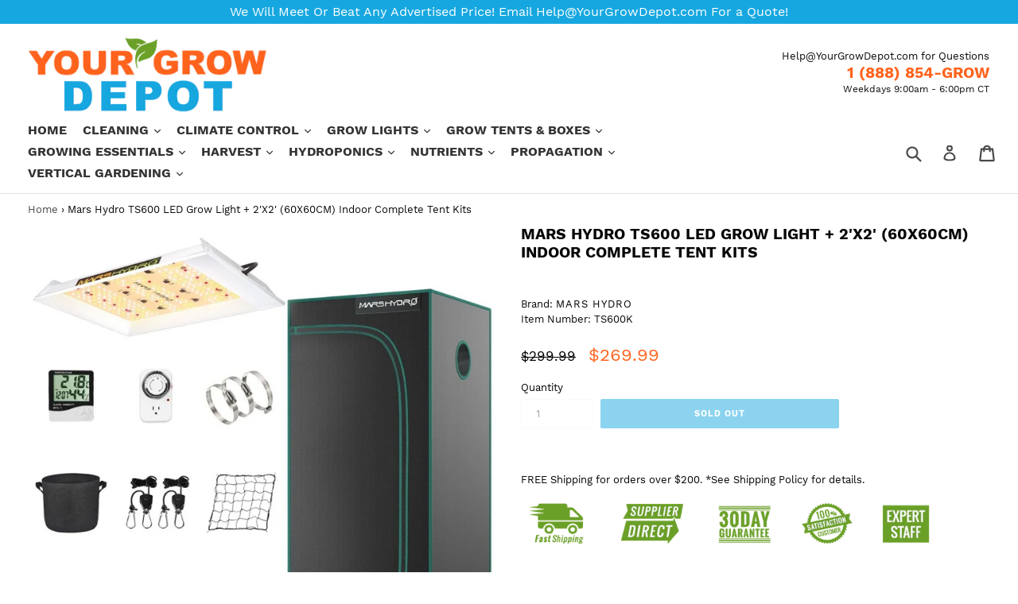

--- FILE ---
content_type: text/html; charset=utf-8
request_url: https://yourgrowdepot.com/products/mars-hydro-ts-600-led-grow-light-2x2-60x60cm-indoor-complete-tent-kits
body_size: 43140
content:
<!doctype html>
<!--[if IE 9]> <html class="ie9 no-js" lang="en"> <![endif]-->
<!--[if (gt IE 9)|!(IE)]><!--> <html class="no-js" lang="en"> <!--<![endif]-->
<head>
  <meta name="google-site-verification" content="n8YXlNCgtibZVGXMLBykaeBxZ19WExWbwz5Yzxgbh2U" />
  <meta name="facebook-domain-verification" content="4am4ga43kx75f1n6jhhm0zr62zxgqt" />
<title>Mars Hydro TS600 LED Grow Light + 2&#39;X2&#39; (60X60CM) Indoor Complete Tent Kits | Your Grow Depot</title><meta name="description" content="TS600 2&amp;#39; x2&amp;#39; Grow Tent Kits INCLUDE: TS600 LED Grow Light / 2&amp;#39;x2&amp;#39; Indoor Grow Tent / 4&amp;#39;&amp;#39; Inline Fan / 4&amp;#39;&amp;#39; Carbon Filter / 33&amp;#39; Duct Tube / Timer / 4 pcs of 5-gallon Grow Bags / 2&amp;#39;x2&amp;#39; Grow Net / Timer / Hygrometer Effective Light Emission: The Full Spectrum LED Grow Light TS600 is 100 watts of power with an efficacy of 2" /><script type="application/ld+json">
  {
    "@context": "https://schema.org",
    "@type": "Organization",
    "name": "Your Grow Depot",
    "url": "https://yourgrowdepot.com",
    "description": "Your Grow Depot offers professional gardening supplies to make gardening easier, fun, and more successful. Hydroponics, Grow Tents, Grow Lights, Vertical Gardening, Nutrients, Pots \u0026 Containers, Harvesting tools and so much more. Free Shipping on orders of $200 or more.","image": "https://cdn.shopify.com/s/files/1/0052/7243/6808/files/home2_540x.png?v=1553289968",
      "logo": "https://cdn.shopify.com/s/files/1/0052/7243/6808/files/home2_540x.png?v=1553289968","sameAs": ["https://facebook.com/HomeGrownSuperstore/", "https://twitter.com/HGSuperstore", "https://pinterest.com/HomeGrownSuperstore/"]
  }
</script>

<script type="application/ld+json">
  {
    "@context": "https://schema.org",
    "@type": "WebSite",
    "name": "Your Grow Depot",
    "url": "https://yourgrowdepot.com",
    "potentialAction": {
      "@type": "SearchAction",
      "query-input": "required name=query",
      "target": "https://yourgrowdepot.com/search?q={query}"
    }
  }
</script><script type="application/ld+json">
  {
    "@context": "https://schema.org",
    "@type": "Product",
    "name": "Mars Hydro TS600 LED Grow Light + 2'X2' (60X60CM) Indoor Complete Tent Kits",
    "brand": {"@type": "Brand","name": "Mars Hydro"},
    "sku": "TS600K",
    "mpn": "606795366545",
    "description": "TS600 2' x2' Grow Tent Kits INCLUDE: TS600 LED Grow Light \/ 2'x2' Indoor Grow Tent \/ 4'' Inline Fan \/ 4'' Carbon Filter \/ 33' Duct Tube \/ Timer \/ 4 pcs of 5-gallon Grow Bags \/ 2'x2' Grow Net \/ Timer \/ Hygrometer\nEffective Light Emission: The Full Spectrum LED Grow Light TS600 is 100 watts of power with an efficacy of 2.0 umol\/j. It provides plants with high quality PAR to promote plant growth from seed to harvest.\nPrivate And Perpetual Grow Room: The Mars Hydro 2'x2' grow tent uses 1680D canvas that is thick and light leak free, a highly reflective inner layer of adhesive tape to increase light intensity, and an iron frame to build a sturdy hydro grow tent where growers can manage growing conditions without worrying about seasons or weather.\nPowerful Ventilation and Purification System: 4'' inline fan provides powerful 205CFM airflow that transfers heated or cooled air in and out to maintain a good growing environment. 4'' carbon filter helps remove toxic fumes and odors from the growing area.\nHelpful Growing Gadgets: A timer automatically switches the LED grow lights on and off at set times. A hygrometer helps to precisely control the temperature and humidity in the grow tent. Planting bags and grow nets make it easier to manage your plants.\n \nMore Information\n\n\n\nWATTAGE\n100W±5%@AC120V, 99W±5%@AC240V\n\n\nChip Brand\nBridgeLux\n\n\nSpectrum\n660-665nm 3000-3200K 6000-6500K\n\n\nLEDS QUANTITY\n120V-225pcs 240V-240pcs\n\n\nPPE\n2.0 μmol\/j\n\n\nPPF\n190 umol\/S\n\n\nBTU\n341\n\n\nCertificate\nUKCA,CE,RoHS, ETL\n\n\nMax Yield\n1.8g \/ watt\n\n\nDRIVER\n\/\n\n\nDEMENSIONS(CM)\nLight: 35.6*31*3.6cm Tent: 60x60x140cm\n\n\nVent Size\n1x8'' (1x20cm)\n\n\nMesh Window Size\nNo\n\n\nDOOR QUANTITY\n1 front door\n\n\nSUPPORT CAPACITY\n40kg\/88lb\n\n\nFAN SIZE\n4 inches\n\n\nCARBON FILTER SIZE\n4 inches\n\n\nAirflow\n205CFM\n\n\nFan Controller\nSpeed Controller\n\n\nDUCT TUBE SIZE\/LENGTH\n6 inches\/10m\n\n\nHYGROMETER\nYes\n\n\nWARRANTY\nLight 5 years\n\n\n\n\n\n",
    "url": "https://yourgrowdepot.com/products/mars-hydro-ts-600-led-grow-light-2x2-60x60cm-indoor-complete-tent-kits","image": "https://yourgrowdepot.com/cdn/shop/products/mars-hydro-ts600-led-grow-light-60x60x140cm-2x2-grow-tent-kit-1_1200x.jpg?v=1653670006","itemCondition": "https://schema.org/NewCondition",
    "offers": [{
          "@type": "Offer",
          "price": "269.99",
          "priceCurrency": "USD",
          "itemCondition": "https://schema.org/NewCondition",
          "url": "https://yourgrowdepot.com/products/mars-hydro-ts-600-led-grow-light-2x2-60x60cm-indoor-complete-tent-kits?variant=42802083234042",
          "sku": "TS600K",
          "mpn": "606795366545",
          "availability" : "https://schema.org/OutOfStock",
          "priceValidUntil": "2026-02-16","gtin12": "606795366545"}]}
</script><!-- end of Booster Apps SEO --><meta charset="utf-8">
  <meta http-equiv="X-UA-Compatible" content="IE=edge,chrome=1">
  <meta name="viewport" content="width=device-width,initial-scale=1">
  <meta name="theme-color" content="#17a7e0">
  <link rel="canonical" href="https://yourgrowdepot.com/products/mars-hydro-ts-600-led-grow-light-2x2-60x60cm-indoor-complete-tent-kits">
  <meta name="google-site-verification" content="vFXrSxn51KzbECo0Nv0AIIfuzh4Vp8Bp5vfyUOUZnG0" />
  <!-- Add meta tags for mobile and IE -->
  <meta name="viewport" content="width=device-width, initial-scale=1">
  <meta http-equiv="X-UA-Compatible" content="IE=edge" /><link rel="shortcut icon" href="//yourgrowdepot.com/cdn/shop/files/favicon_image_32x32.png?v=1613688465" type="image/png"><!-- /snippets/social-meta-tags.liquid --><meta property="og:site_name" content="Your Grow Depot">
<meta property="og:url" content="https://yourgrowdepot.com/products/mars-hydro-ts-600-led-grow-light-2x2-60x60cm-indoor-complete-tent-kits">
<meta property="og:title" content="Mars Hydro TS600 LED Grow Light + 2'X2' (60X60CM) Indoor Complete Tent Kits">
<meta property="og:type" content="product">
<meta property="og:description" content="TS600 2&#39; x2&#39; Grow Tent Kits INCLUDE: TS600 LED Grow Light / 2&#39;x2&#39; Indoor Grow Tent / 4&#39;&#39; Inline Fan / 4&#39;&#39; Carbon Filter / 33&#39; Duct Tube / Timer / 4 pcs of 5-gallon Grow Bags / 2&#39;x2&#39; Grow Net / Timer / Hygrometer Effective Light Emission: The Full Spectrum LED Grow Light TS600 is 100 watts of power with an efficacy of 2"><meta property="og:price:amount" content="269.99">
  <meta property="og:price:currency" content="USD"><meta property="og:image" content="http://yourgrowdepot.com/cdn/shop/products/mars-hydro-ts600-led-grow-light-60x60x140cm-2x2-grow-tent-kit-1_1024x1024.jpg?v=1653670006"><meta property="og:image" content="http://yourgrowdepot.com/cdn/shop/products/mars-hydro-ts600-led-grow-light-60x60x140cm-2x2-grow-tent-kit-9_1024x1024.jpg?v=1653670005"><meta property="og:image" content="http://yourgrowdepot.com/cdn/shop/products/mars-hydro-ts600-led-grow-light-60x60x140cm-2x2-grow-tent-kit-2_1024x1024.jpg?v=1653670004">
<meta property="og:image:secure_url" content="https://yourgrowdepot.com/cdn/shop/products/mars-hydro-ts600-led-grow-light-60x60x140cm-2x2-grow-tent-kit-1_1024x1024.jpg?v=1653670006"><meta property="og:image:secure_url" content="https://yourgrowdepot.com/cdn/shop/products/mars-hydro-ts600-led-grow-light-60x60x140cm-2x2-grow-tent-kit-9_1024x1024.jpg?v=1653670005"><meta property="og:image:secure_url" content="https://yourgrowdepot.com/cdn/shop/products/mars-hydro-ts600-led-grow-light-60x60x140cm-2x2-grow-tent-kit-2_1024x1024.jpg?v=1653670004">
<meta name="twitter:site" content="@YourGrowDepot">
<meta name="twitter:card" content="summary_large_image">
<meta name="twitter:title" content="Mars Hydro TS600 LED Grow Light + 2'X2' (60X60CM) Indoor Complete Tent Kits">
<meta name="twitter:description" content="TS600 2&#39; x2&#39; Grow Tent Kits INCLUDE: TS600 LED Grow Light / 2&#39;x2&#39; Indoor Grow Tent / 4&#39;&#39; Inline Fan / 4&#39;&#39; Carbon Filter / 33&#39; Duct Tube / Timer / 4 pcs of 5-gallon Grow Bags / 2&#39;x2&#39; Grow Net / Timer / Hygrometer Effective Light Emission: The Full Spectrum LED Grow Light TS600 is 100 watts of power with an efficacy of 2">
<link href="//yourgrowdepot.com/cdn/shop/t/6/assets/theme.scss.css?v=158503473928700398591730212406" rel="stylesheet" type="text/css" media="all" />
<!--   include 'header-js' -->
  <script>window.performance && window.performance.mark && window.performance.mark('shopify.content_for_header.start');</script><meta name="google-site-verification" content="n8YXlNCgtibZVGXMLBykaeBxZ19WExWbwz5Yzxgbh2U">
<meta id="shopify-digital-wallet" name="shopify-digital-wallet" content="/5272436808/digital_wallets/dialog">
<meta name="shopify-checkout-api-token" content="90d70b3b4989430c04a38c85d83cb9f6">
<meta id="in-context-paypal-metadata" data-shop-id="5272436808" data-venmo-supported="false" data-environment="production" data-locale="en_US" data-paypal-v4="true" data-currency="USD">
<link rel="alternate" type="application/json+oembed" href="https://yourgrowdepot.com/products/mars-hydro-ts-600-led-grow-light-2x2-60x60cm-indoor-complete-tent-kits.oembed">
<script async="async" src="/checkouts/internal/preloads.js?locale=en-US"></script>
<link rel="preconnect" href="https://shop.app" crossorigin="anonymous">
<script async="async" src="https://shop.app/checkouts/internal/preloads.js?locale=en-US&shop_id=5272436808" crossorigin="anonymous"></script>
<script id="apple-pay-shop-capabilities" type="application/json">{"shopId":5272436808,"countryCode":"US","currencyCode":"USD","merchantCapabilities":["supports3DS"],"merchantId":"gid:\/\/shopify\/Shop\/5272436808","merchantName":"Your Grow Depot","requiredBillingContactFields":["postalAddress","email","phone"],"requiredShippingContactFields":["postalAddress","email","phone"],"shippingType":"shipping","supportedNetworks":["visa","masterCard","amex","discover","elo","jcb"],"total":{"type":"pending","label":"Your Grow Depot","amount":"1.00"},"shopifyPaymentsEnabled":true,"supportsSubscriptions":true}</script>
<script id="shopify-features" type="application/json">{"accessToken":"90d70b3b4989430c04a38c85d83cb9f6","betas":["rich-media-storefront-analytics"],"domain":"yourgrowdepot.com","predictiveSearch":true,"shopId":5272436808,"locale":"en"}</script>
<script>var Shopify = Shopify || {};
Shopify.shop = "gb2019.myshopify.com";
Shopify.locale = "en";
Shopify.currency = {"active":"USD","rate":"1.0"};
Shopify.country = "US";
Shopify.theme = {"name":"premium - Storetasker","id":74468032584,"schema_name":"DSL Theme 6.0","schema_version":"6.0","theme_store_id":null,"role":"main"};
Shopify.theme.handle = "null";
Shopify.theme.style = {"id":null,"handle":null};
Shopify.cdnHost = "yourgrowdepot.com/cdn";
Shopify.routes = Shopify.routes || {};
Shopify.routes.root = "/";</script>
<script type="module">!function(o){(o.Shopify=o.Shopify||{}).modules=!0}(window);</script>
<script>!function(o){function n(){var o=[];function n(){o.push(Array.prototype.slice.apply(arguments))}return n.q=o,n}var t=o.Shopify=o.Shopify||{};t.loadFeatures=n(),t.autoloadFeatures=n()}(window);</script>
<script>
  window.ShopifyPay = window.ShopifyPay || {};
  window.ShopifyPay.apiHost = "shop.app\/pay";
  window.ShopifyPay.redirectState = null;
</script>
<script id="shop-js-analytics" type="application/json">{"pageType":"product"}</script>
<script defer="defer" async type="module" src="//yourgrowdepot.com/cdn/shopifycloud/shop-js/modules/v2/client.init-shop-cart-sync_C5BV16lS.en.esm.js"></script>
<script defer="defer" async type="module" src="//yourgrowdepot.com/cdn/shopifycloud/shop-js/modules/v2/chunk.common_CygWptCX.esm.js"></script>
<script type="module">
  await import("//yourgrowdepot.com/cdn/shopifycloud/shop-js/modules/v2/client.init-shop-cart-sync_C5BV16lS.en.esm.js");
await import("//yourgrowdepot.com/cdn/shopifycloud/shop-js/modules/v2/chunk.common_CygWptCX.esm.js");

  window.Shopify.SignInWithShop?.initShopCartSync?.({"fedCMEnabled":true,"windoidEnabled":true});

</script>
<script>
  window.Shopify = window.Shopify || {};
  if (!window.Shopify.featureAssets) window.Shopify.featureAssets = {};
  window.Shopify.featureAssets['shop-js'] = {"shop-cart-sync":["modules/v2/client.shop-cart-sync_ZFArdW7E.en.esm.js","modules/v2/chunk.common_CygWptCX.esm.js"],"init-fed-cm":["modules/v2/client.init-fed-cm_CmiC4vf6.en.esm.js","modules/v2/chunk.common_CygWptCX.esm.js"],"shop-button":["modules/v2/client.shop-button_tlx5R9nI.en.esm.js","modules/v2/chunk.common_CygWptCX.esm.js"],"shop-cash-offers":["modules/v2/client.shop-cash-offers_DOA2yAJr.en.esm.js","modules/v2/chunk.common_CygWptCX.esm.js","modules/v2/chunk.modal_D71HUcav.esm.js"],"init-windoid":["modules/v2/client.init-windoid_sURxWdc1.en.esm.js","modules/v2/chunk.common_CygWptCX.esm.js"],"shop-toast-manager":["modules/v2/client.shop-toast-manager_ClPi3nE9.en.esm.js","modules/v2/chunk.common_CygWptCX.esm.js"],"init-shop-email-lookup-coordinator":["modules/v2/client.init-shop-email-lookup-coordinator_B8hsDcYM.en.esm.js","modules/v2/chunk.common_CygWptCX.esm.js"],"init-shop-cart-sync":["modules/v2/client.init-shop-cart-sync_C5BV16lS.en.esm.js","modules/v2/chunk.common_CygWptCX.esm.js"],"avatar":["modules/v2/client.avatar_BTnouDA3.en.esm.js"],"pay-button":["modules/v2/client.pay-button_FdsNuTd3.en.esm.js","modules/v2/chunk.common_CygWptCX.esm.js"],"init-customer-accounts":["modules/v2/client.init-customer-accounts_DxDtT_ad.en.esm.js","modules/v2/client.shop-login-button_C5VAVYt1.en.esm.js","modules/v2/chunk.common_CygWptCX.esm.js","modules/v2/chunk.modal_D71HUcav.esm.js"],"init-shop-for-new-customer-accounts":["modules/v2/client.init-shop-for-new-customer-accounts_ChsxoAhi.en.esm.js","modules/v2/client.shop-login-button_C5VAVYt1.en.esm.js","modules/v2/chunk.common_CygWptCX.esm.js","modules/v2/chunk.modal_D71HUcav.esm.js"],"shop-login-button":["modules/v2/client.shop-login-button_C5VAVYt1.en.esm.js","modules/v2/chunk.common_CygWptCX.esm.js","modules/v2/chunk.modal_D71HUcav.esm.js"],"init-customer-accounts-sign-up":["modules/v2/client.init-customer-accounts-sign-up_CPSyQ0Tj.en.esm.js","modules/v2/client.shop-login-button_C5VAVYt1.en.esm.js","modules/v2/chunk.common_CygWptCX.esm.js","modules/v2/chunk.modal_D71HUcav.esm.js"],"shop-follow-button":["modules/v2/client.shop-follow-button_Cva4Ekp9.en.esm.js","modules/v2/chunk.common_CygWptCX.esm.js","modules/v2/chunk.modal_D71HUcav.esm.js"],"checkout-modal":["modules/v2/client.checkout-modal_BPM8l0SH.en.esm.js","modules/v2/chunk.common_CygWptCX.esm.js","modules/v2/chunk.modal_D71HUcav.esm.js"],"lead-capture":["modules/v2/client.lead-capture_Bi8yE_yS.en.esm.js","modules/v2/chunk.common_CygWptCX.esm.js","modules/v2/chunk.modal_D71HUcav.esm.js"],"shop-login":["modules/v2/client.shop-login_D6lNrXab.en.esm.js","modules/v2/chunk.common_CygWptCX.esm.js","modules/v2/chunk.modal_D71HUcav.esm.js"],"payment-terms":["modules/v2/client.payment-terms_CZxnsJam.en.esm.js","modules/v2/chunk.common_CygWptCX.esm.js","modules/v2/chunk.modal_D71HUcav.esm.js"]};
</script>
<script>(function() {
  var isLoaded = false;
  function asyncLoad() {
    if (isLoaded) return;
    isLoaded = true;
    var urls = ["https:\/\/cdn-stamped-io.azureedge.net\/files\/widget.min.js?shop=gb2019.myshopify.com","https:\/\/static.klaviyo.com\/onsite\/js\/klaviyo.js?company_id=JiPwCp\u0026shop=gb2019.myshopify.com","\/\/shopify.privy.com\/widget.js?shop=gb2019.myshopify.com","\/\/code.tidio.co\/h4bk8ysraeqnsrmzyck5kgdaso2rn4ta.js?shop=gb2019.myshopify.com","https:\/\/static.klaviyo.com\/onsite\/js\/klaviyo.js?company_id=R5JWtT\u0026shop=gb2019.myshopify.com","https:\/\/static.klaviyo.com\/onsite\/js\/klaviyo.js?company_id=R5JWtT\u0026shop=gb2019.myshopify.com","https:\/\/sales-pop.carecart.io\/lib\/salesnotifier.js?shop=gb2019.myshopify.com"];
    for (var i = 0; i < urls.length; i++) {
      var s = document.createElement('script');
      s.type = 'text/javascript';
      s.async = true;
      s.src = urls[i];
      var x = document.getElementsByTagName('script')[0];
      x.parentNode.insertBefore(s, x);
    }
  };
  if(window.attachEvent) {
    window.attachEvent('onload', asyncLoad);
  } else {
    window.addEventListener('load', asyncLoad, false);
  }
})();</script>
<script id="__st">var __st={"a":5272436808,"offset":-21600,"reqid":"9b14380d-5460-4064-a59f-2362f49dfa71-1768648143","pageurl":"yourgrowdepot.com\/products\/mars-hydro-ts-600-led-grow-light-2x2-60x60cm-indoor-complete-tent-kits","u":"02d93dad3891","p":"product","rtyp":"product","rid":7620535091450};</script>
<script>window.ShopifyPaypalV4VisibilityTracking = true;</script>
<script id="captcha-bootstrap">!function(){'use strict';const t='contact',e='account',n='new_comment',o=[[t,t],['blogs',n],['comments',n],[t,'customer']],c=[[e,'customer_login'],[e,'guest_login'],[e,'recover_customer_password'],[e,'create_customer']],r=t=>t.map((([t,e])=>`form[action*='/${t}']:not([data-nocaptcha='true']) input[name='form_type'][value='${e}']`)).join(','),a=t=>()=>t?[...document.querySelectorAll(t)].map((t=>t.form)):[];function s(){const t=[...o],e=r(t);return a(e)}const i='password',u='form_key',d=['recaptcha-v3-token','g-recaptcha-response','h-captcha-response',i],f=()=>{try{return window.sessionStorage}catch{return}},m='__shopify_v',_=t=>t.elements[u];function p(t,e,n=!1){try{const o=window.sessionStorage,c=JSON.parse(o.getItem(e)),{data:r}=function(t){const{data:e,action:n}=t;return t[m]||n?{data:e,action:n}:{data:t,action:n}}(c);for(const[e,n]of Object.entries(r))t.elements[e]&&(t.elements[e].value=n);n&&o.removeItem(e)}catch(o){console.error('form repopulation failed',{error:o})}}const l='form_type',E='cptcha';function T(t){t.dataset[E]=!0}const w=window,h=w.document,L='Shopify',v='ce_forms',y='captcha';let A=!1;((t,e)=>{const n=(g='f06e6c50-85a8-45c8-87d0-21a2b65856fe',I='https://cdn.shopify.com/shopifycloud/storefront-forms-hcaptcha/ce_storefront_forms_captcha_hcaptcha.v1.5.2.iife.js',D={infoText:'Protected by hCaptcha',privacyText:'Privacy',termsText:'Terms'},(t,e,n)=>{const o=w[L][v],c=o.bindForm;if(c)return c(t,g,e,D).then(n);var r;o.q.push([[t,g,e,D],n]),r=I,A||(h.body.append(Object.assign(h.createElement('script'),{id:'captcha-provider',async:!0,src:r})),A=!0)});var g,I,D;w[L]=w[L]||{},w[L][v]=w[L][v]||{},w[L][v].q=[],w[L][y]=w[L][y]||{},w[L][y].protect=function(t,e){n(t,void 0,e),T(t)},Object.freeze(w[L][y]),function(t,e,n,w,h,L){const[v,y,A,g]=function(t,e,n){const i=e?o:[],u=t?c:[],d=[...i,...u],f=r(d),m=r(i),_=r(d.filter((([t,e])=>n.includes(e))));return[a(f),a(m),a(_),s()]}(w,h,L),I=t=>{const e=t.target;return e instanceof HTMLFormElement?e:e&&e.form},D=t=>v().includes(t);t.addEventListener('submit',(t=>{const e=I(t);if(!e)return;const n=D(e)&&!e.dataset.hcaptchaBound&&!e.dataset.recaptchaBound,o=_(e),c=g().includes(e)&&(!o||!o.value);(n||c)&&t.preventDefault(),c&&!n&&(function(t){try{if(!f())return;!function(t){const e=f();if(!e)return;const n=_(t);if(!n)return;const o=n.value;o&&e.removeItem(o)}(t);const e=Array.from(Array(32),(()=>Math.random().toString(36)[2])).join('');!function(t,e){_(t)||t.append(Object.assign(document.createElement('input'),{type:'hidden',name:u})),t.elements[u].value=e}(t,e),function(t,e){const n=f();if(!n)return;const o=[...t.querySelectorAll(`input[type='${i}']`)].map((({name:t})=>t)),c=[...d,...o],r={};for(const[a,s]of new FormData(t).entries())c.includes(a)||(r[a]=s);n.setItem(e,JSON.stringify({[m]:1,action:t.action,data:r}))}(t,e)}catch(e){console.error('failed to persist form',e)}}(e),e.submit())}));const S=(t,e)=>{t&&!t.dataset[E]&&(n(t,e.some((e=>e===t))),T(t))};for(const o of['focusin','change'])t.addEventListener(o,(t=>{const e=I(t);D(e)&&S(e,y())}));const B=e.get('form_key'),M=e.get(l),P=B&&M;t.addEventListener('DOMContentLoaded',(()=>{const t=y();if(P)for(const e of t)e.elements[l].value===M&&p(e,B);[...new Set([...A(),...v().filter((t=>'true'===t.dataset.shopifyCaptcha))])].forEach((e=>S(e,t)))}))}(h,new URLSearchParams(w.location.search),n,t,e,['guest_login'])})(!0,!0)}();</script>
<script integrity="sha256-4kQ18oKyAcykRKYeNunJcIwy7WH5gtpwJnB7kiuLZ1E=" data-source-attribution="shopify.loadfeatures" defer="defer" src="//yourgrowdepot.com/cdn/shopifycloud/storefront/assets/storefront/load_feature-a0a9edcb.js" crossorigin="anonymous"></script>
<script crossorigin="anonymous" defer="defer" src="//yourgrowdepot.com/cdn/shopifycloud/storefront/assets/shopify_pay/storefront-65b4c6d7.js?v=20250812"></script>
<script data-source-attribution="shopify.dynamic_checkout.dynamic.init">var Shopify=Shopify||{};Shopify.PaymentButton=Shopify.PaymentButton||{isStorefrontPortableWallets:!0,init:function(){window.Shopify.PaymentButton.init=function(){};var t=document.createElement("script");t.src="https://yourgrowdepot.com/cdn/shopifycloud/portable-wallets/latest/portable-wallets.en.js",t.type="module",document.head.appendChild(t)}};
</script>
<script data-source-attribution="shopify.dynamic_checkout.buyer_consent">
  function portableWalletsHideBuyerConsent(e){var t=document.getElementById("shopify-buyer-consent"),n=document.getElementById("shopify-subscription-policy-button");t&&n&&(t.classList.add("hidden"),t.setAttribute("aria-hidden","true"),n.removeEventListener("click",e))}function portableWalletsShowBuyerConsent(e){var t=document.getElementById("shopify-buyer-consent"),n=document.getElementById("shopify-subscription-policy-button");t&&n&&(t.classList.remove("hidden"),t.removeAttribute("aria-hidden"),n.addEventListener("click",e))}window.Shopify?.PaymentButton&&(window.Shopify.PaymentButton.hideBuyerConsent=portableWalletsHideBuyerConsent,window.Shopify.PaymentButton.showBuyerConsent=portableWalletsShowBuyerConsent);
</script>
<script data-source-attribution="shopify.dynamic_checkout.cart.bootstrap">document.addEventListener("DOMContentLoaded",(function(){function t(){return document.querySelector("shopify-accelerated-checkout-cart, shopify-accelerated-checkout")}if(t())Shopify.PaymentButton.init();else{new MutationObserver((function(e,n){t()&&(Shopify.PaymentButton.init(),n.disconnect())})).observe(document.body,{childList:!0,subtree:!0})}}));
</script>
<link id="shopify-accelerated-checkout-styles" rel="stylesheet" media="screen" href="https://yourgrowdepot.com/cdn/shopifycloud/portable-wallets/latest/accelerated-checkout-backwards-compat.css" crossorigin="anonymous">
<style id="shopify-accelerated-checkout-cart">
        #shopify-buyer-consent {
  margin-top: 1em;
  display: inline-block;
  width: 100%;
}

#shopify-buyer-consent.hidden {
  display: none;
}

#shopify-subscription-policy-button {
  background: none;
  border: none;
  padding: 0;
  text-decoration: underline;
  font-size: inherit;
  cursor: pointer;
}

#shopify-subscription-policy-button::before {
  box-shadow: none;
}

      </style>

<script>window.performance && window.performance.mark && window.performance.mark('shopify.content_for_header.end');</script>
<script>
    
    
    
    var gsf_conversion_data = {page_type : 'product', event : 'view_item', data : {product_data : [{variant_id : 42802083234042, product_id : 7620535091450, name : "Mars Hydro TS600 LED Grow Light + 2&#39;X2&#39; (60X60CM) Indoor Complete Tent Kits", price : "269.99", currency : "USD", sku : "TS600K", brand : "Mars Hydro", variant : "Default Title", category : "Grow Box Tent & Box Kits"}], total_price : "269.99"}};
    
</script><meta name="p:domain_verify" content="861dfe916550deead220ea28c5ef0c96"/>   
<script type="text/javascript">
    (function(c,l,a,r,i,t,y){
        c[a]=c[a]||function(){(c[a].q=c[a].q||[]).push(arguments)};
        t=l.createElement(r);t.async=1;t.src="https://www.clarity.ms/tag/"+i;
        y=l.getElementsByTagName(r)[0];y.parentNode.insertBefore(t,y);
    })(window, document, "clarity", "script", "mubwuk95v3");
</script>
<!-- google merchant tag -->  
  <meta name="google-site-verification" content="mM4gljuvDVtQ2yNh8r-JYVQRlwq9QgtKGzEYS0brZ5s" />
<link href="https://monorail-edge.shopifysvc.com" rel="dns-prefetch">
<script>(function(){if ("sendBeacon" in navigator && "performance" in window) {try {var session_token_from_headers = performance.getEntriesByType('navigation')[0].serverTiming.find(x => x.name == '_s').description;} catch {var session_token_from_headers = undefined;}var session_cookie_matches = document.cookie.match(/_shopify_s=([^;]*)/);var session_token_from_cookie = session_cookie_matches && session_cookie_matches.length === 2 ? session_cookie_matches[1] : "";var session_token = session_token_from_headers || session_token_from_cookie || "";function handle_abandonment_event(e) {var entries = performance.getEntries().filter(function(entry) {return /monorail-edge.shopifysvc.com/.test(entry.name);});if (!window.abandonment_tracked && entries.length === 0) {window.abandonment_tracked = true;var currentMs = Date.now();var navigation_start = performance.timing.navigationStart;var payload = {shop_id: 5272436808,url: window.location.href,navigation_start,duration: currentMs - navigation_start,session_token,page_type: "product"};window.navigator.sendBeacon("https://monorail-edge.shopifysvc.com/v1/produce", JSON.stringify({schema_id: "online_store_buyer_site_abandonment/1.1",payload: payload,metadata: {event_created_at_ms: currentMs,event_sent_at_ms: currentMs}}));}}window.addEventListener('pagehide', handle_abandonment_event);}}());</script>
<script id="web-pixels-manager-setup">(function e(e,d,r,n,o){if(void 0===o&&(o={}),!Boolean(null===(a=null===(i=window.Shopify)||void 0===i?void 0:i.analytics)||void 0===a?void 0:a.replayQueue)){var i,a;window.Shopify=window.Shopify||{};var t=window.Shopify;t.analytics=t.analytics||{};var s=t.analytics;s.replayQueue=[],s.publish=function(e,d,r){return s.replayQueue.push([e,d,r]),!0};try{self.performance.mark("wpm:start")}catch(e){}var l=function(){var e={modern:/Edge?\/(1{2}[4-9]|1[2-9]\d|[2-9]\d{2}|\d{4,})\.\d+(\.\d+|)|Firefox\/(1{2}[4-9]|1[2-9]\d|[2-9]\d{2}|\d{4,})\.\d+(\.\d+|)|Chrom(ium|e)\/(9{2}|\d{3,})\.\d+(\.\d+|)|(Maci|X1{2}).+ Version\/(15\.\d+|(1[6-9]|[2-9]\d|\d{3,})\.\d+)([,.]\d+|)( \(\w+\)|)( Mobile\/\w+|) Safari\/|Chrome.+OPR\/(9{2}|\d{3,})\.\d+\.\d+|(CPU[ +]OS|iPhone[ +]OS|CPU[ +]iPhone|CPU IPhone OS|CPU iPad OS)[ +]+(15[._]\d+|(1[6-9]|[2-9]\d|\d{3,})[._]\d+)([._]\d+|)|Android:?[ /-](13[3-9]|1[4-9]\d|[2-9]\d{2}|\d{4,})(\.\d+|)(\.\d+|)|Android.+Firefox\/(13[5-9]|1[4-9]\d|[2-9]\d{2}|\d{4,})\.\d+(\.\d+|)|Android.+Chrom(ium|e)\/(13[3-9]|1[4-9]\d|[2-9]\d{2}|\d{4,})\.\d+(\.\d+|)|SamsungBrowser\/([2-9]\d|\d{3,})\.\d+/,legacy:/Edge?\/(1[6-9]|[2-9]\d|\d{3,})\.\d+(\.\d+|)|Firefox\/(5[4-9]|[6-9]\d|\d{3,})\.\d+(\.\d+|)|Chrom(ium|e)\/(5[1-9]|[6-9]\d|\d{3,})\.\d+(\.\d+|)([\d.]+$|.*Safari\/(?![\d.]+ Edge\/[\d.]+$))|(Maci|X1{2}).+ Version\/(10\.\d+|(1[1-9]|[2-9]\d|\d{3,})\.\d+)([,.]\d+|)( \(\w+\)|)( Mobile\/\w+|) Safari\/|Chrome.+OPR\/(3[89]|[4-9]\d|\d{3,})\.\d+\.\d+|(CPU[ +]OS|iPhone[ +]OS|CPU[ +]iPhone|CPU IPhone OS|CPU iPad OS)[ +]+(10[._]\d+|(1[1-9]|[2-9]\d|\d{3,})[._]\d+)([._]\d+|)|Android:?[ /-](13[3-9]|1[4-9]\d|[2-9]\d{2}|\d{4,})(\.\d+|)(\.\d+|)|Mobile Safari.+OPR\/([89]\d|\d{3,})\.\d+\.\d+|Android.+Firefox\/(13[5-9]|1[4-9]\d|[2-9]\d{2}|\d{4,})\.\d+(\.\d+|)|Android.+Chrom(ium|e)\/(13[3-9]|1[4-9]\d|[2-9]\d{2}|\d{4,})\.\d+(\.\d+|)|Android.+(UC? ?Browser|UCWEB|U3)[ /]?(15\.([5-9]|\d{2,})|(1[6-9]|[2-9]\d|\d{3,})\.\d+)\.\d+|SamsungBrowser\/(5\.\d+|([6-9]|\d{2,})\.\d+)|Android.+MQ{2}Browser\/(14(\.(9|\d{2,})|)|(1[5-9]|[2-9]\d|\d{3,})(\.\d+|))(\.\d+|)|K[Aa][Ii]OS\/(3\.\d+|([4-9]|\d{2,})\.\d+)(\.\d+|)/},d=e.modern,r=e.legacy,n=navigator.userAgent;return n.match(d)?"modern":n.match(r)?"legacy":"unknown"}(),u="modern"===l?"modern":"legacy",c=(null!=n?n:{modern:"",legacy:""})[u],f=function(e){return[e.baseUrl,"/wpm","/b",e.hashVersion,"modern"===e.buildTarget?"m":"l",".js"].join("")}({baseUrl:d,hashVersion:r,buildTarget:u}),m=function(e){var d=e.version,r=e.bundleTarget,n=e.surface,o=e.pageUrl,i=e.monorailEndpoint;return{emit:function(e){var a=e.status,t=e.errorMsg,s=(new Date).getTime(),l=JSON.stringify({metadata:{event_sent_at_ms:s},events:[{schema_id:"web_pixels_manager_load/3.1",payload:{version:d,bundle_target:r,page_url:o,status:a,surface:n,error_msg:t},metadata:{event_created_at_ms:s}}]});if(!i)return console&&console.warn&&console.warn("[Web Pixels Manager] No Monorail endpoint provided, skipping logging."),!1;try{return self.navigator.sendBeacon.bind(self.navigator)(i,l)}catch(e){}var u=new XMLHttpRequest;try{return u.open("POST",i,!0),u.setRequestHeader("Content-Type","text/plain"),u.send(l),!0}catch(e){return console&&console.warn&&console.warn("[Web Pixels Manager] Got an unhandled error while logging to Monorail."),!1}}}}({version:r,bundleTarget:l,surface:e.surface,pageUrl:self.location.href,monorailEndpoint:e.monorailEndpoint});try{o.browserTarget=l,function(e){var d=e.src,r=e.async,n=void 0===r||r,o=e.onload,i=e.onerror,a=e.sri,t=e.scriptDataAttributes,s=void 0===t?{}:t,l=document.createElement("script"),u=document.querySelector("head"),c=document.querySelector("body");if(l.async=n,l.src=d,a&&(l.integrity=a,l.crossOrigin="anonymous"),s)for(var f in s)if(Object.prototype.hasOwnProperty.call(s,f))try{l.dataset[f]=s[f]}catch(e){}if(o&&l.addEventListener("load",o),i&&l.addEventListener("error",i),u)u.appendChild(l);else{if(!c)throw new Error("Did not find a head or body element to append the script");c.appendChild(l)}}({src:f,async:!0,onload:function(){if(!function(){var e,d;return Boolean(null===(d=null===(e=window.Shopify)||void 0===e?void 0:e.analytics)||void 0===d?void 0:d.initialized)}()){var d=window.webPixelsManager.init(e)||void 0;if(d){var r=window.Shopify.analytics;r.replayQueue.forEach((function(e){var r=e[0],n=e[1],o=e[2];d.publishCustomEvent(r,n,o)})),r.replayQueue=[],r.publish=d.publishCustomEvent,r.visitor=d.visitor,r.initialized=!0}}},onerror:function(){return m.emit({status:"failed",errorMsg:"".concat(f," has failed to load")})},sri:function(e){var d=/^sha384-[A-Za-z0-9+/=]+$/;return"string"==typeof e&&d.test(e)}(c)?c:"",scriptDataAttributes:o}),m.emit({status:"loading"})}catch(e){m.emit({status:"failed",errorMsg:(null==e?void 0:e.message)||"Unknown error"})}}})({shopId: 5272436808,storefrontBaseUrl: "https://yourgrowdepot.com",extensionsBaseUrl: "https://extensions.shopifycdn.com/cdn/shopifycloud/web-pixels-manager",monorailEndpoint: "https://monorail-edge.shopifysvc.com/unstable/produce_batch",surface: "storefront-renderer",enabledBetaFlags: ["2dca8a86"],webPixelsConfigList: [{"id":"1926234362","configuration":"{\"accountID\":\"JiPwCp\",\"webPixelConfig\":\"eyJlbmFibGVBZGRlZFRvQ2FydEV2ZW50cyI6IHRydWV9\"}","eventPayloadVersion":"v1","runtimeContext":"STRICT","scriptVersion":"524f6c1ee37bacdca7657a665bdca589","type":"APP","apiClientId":123074,"privacyPurposes":["ANALYTICS","MARKETING"],"dataSharingAdjustments":{"protectedCustomerApprovalScopes":["read_customer_address","read_customer_email","read_customer_name","read_customer_personal_data","read_customer_phone"]}},{"id":"1347551482","configuration":"{\"account_ID\":\"41370\",\"google_analytics_tracking_tag\":\"1\",\"measurement_id\":\"2\",\"api_secret\":\"3\",\"shop_settings\":\"{\\\"custom_pixel_script\\\":\\\"https:\\\\\\\/\\\\\\\/storage.googleapis.com\\\\\\\/gsf-scripts\\\\\\\/custom-pixels\\\\\\\/gb2019.js\\\"}\"}","eventPayloadVersion":"v1","runtimeContext":"LAX","scriptVersion":"c6b888297782ed4a1cba19cda43d6625","type":"APP","apiClientId":1558137,"privacyPurposes":[],"dataSharingAdjustments":{"protectedCustomerApprovalScopes":["read_customer_address","read_customer_email","read_customer_name","read_customer_personal_data","read_customer_phone"]}},{"id":"498401530","configuration":"{\"config\":\"{\\\"pixel_id\\\":\\\"G-YM1RGGKK4E\\\",\\\"target_country\\\":\\\"US\\\",\\\"gtag_events\\\":[{\\\"type\\\":\\\"begin_checkout\\\",\\\"action_label\\\":\\\"G-YM1RGGKK4E\\\"},{\\\"type\\\":\\\"search\\\",\\\"action_label\\\":\\\"G-YM1RGGKK4E\\\"},{\\\"type\\\":\\\"view_item\\\",\\\"action_label\\\":[\\\"G-YM1RGGKK4E\\\",\\\"MC-0W0P8ZZPG4\\\"]},{\\\"type\\\":\\\"purchase\\\",\\\"action_label\\\":[\\\"G-YM1RGGKK4E\\\",\\\"MC-0W0P8ZZPG4\\\"]},{\\\"type\\\":\\\"page_view\\\",\\\"action_label\\\":[\\\"G-YM1RGGKK4E\\\",\\\"MC-0W0P8ZZPG4\\\"]},{\\\"type\\\":\\\"add_payment_info\\\",\\\"action_label\\\":\\\"G-YM1RGGKK4E\\\"},{\\\"type\\\":\\\"add_to_cart\\\",\\\"action_label\\\":\\\"G-YM1RGGKK4E\\\"}],\\\"enable_monitoring_mode\\\":false}\"}","eventPayloadVersion":"v1","runtimeContext":"OPEN","scriptVersion":"b2a88bafab3e21179ed38636efcd8a93","type":"APP","apiClientId":1780363,"privacyPurposes":[],"dataSharingAdjustments":{"protectedCustomerApprovalScopes":["read_customer_address","read_customer_email","read_customer_name","read_customer_personal_data","read_customer_phone"]}},{"id":"200966394","configuration":"{\"pixel_id\":\"363760551146873\",\"pixel_type\":\"facebook_pixel\",\"metaapp_system_user_token\":\"-\"}","eventPayloadVersion":"v1","runtimeContext":"OPEN","scriptVersion":"ca16bc87fe92b6042fbaa3acc2fbdaa6","type":"APP","apiClientId":2329312,"privacyPurposes":["ANALYTICS","MARKETING","SALE_OF_DATA"],"dataSharingAdjustments":{"protectedCustomerApprovalScopes":["read_customer_address","read_customer_email","read_customer_name","read_customer_personal_data","read_customer_phone"]}},{"id":"63439098","configuration":"{\"tagID\":\"2612442960973\"}","eventPayloadVersion":"v1","runtimeContext":"STRICT","scriptVersion":"18031546ee651571ed29edbe71a3550b","type":"APP","apiClientId":3009811,"privacyPurposes":["ANALYTICS","MARKETING","SALE_OF_DATA"],"dataSharingAdjustments":{"protectedCustomerApprovalScopes":["read_customer_address","read_customer_email","read_customer_name","read_customer_personal_data","read_customer_phone"]}},{"id":"shopify-app-pixel","configuration":"{}","eventPayloadVersion":"v1","runtimeContext":"STRICT","scriptVersion":"0450","apiClientId":"shopify-pixel","type":"APP","privacyPurposes":["ANALYTICS","MARKETING"]},{"id":"shopify-custom-pixel","eventPayloadVersion":"v1","runtimeContext":"LAX","scriptVersion":"0450","apiClientId":"shopify-pixel","type":"CUSTOM","privacyPurposes":["ANALYTICS","MARKETING"]}],isMerchantRequest: false,initData: {"shop":{"name":"Your Grow Depot","paymentSettings":{"currencyCode":"USD"},"myshopifyDomain":"gb2019.myshopify.com","countryCode":"US","storefrontUrl":"https:\/\/yourgrowdepot.com"},"customer":null,"cart":null,"checkout":null,"productVariants":[{"price":{"amount":269.99,"currencyCode":"USD"},"product":{"title":"Mars Hydro TS600 LED Grow Light + 2'X2' (60X60CM) Indoor Complete Tent Kits","vendor":"Mars Hydro","id":"7620535091450","untranslatedTitle":"Mars Hydro TS600 LED Grow Light + 2'X2' (60X60CM) Indoor Complete Tent Kits","url":"\/products\/mars-hydro-ts-600-led-grow-light-2x2-60x60cm-indoor-complete-tent-kits","type":"Grow Box Tent \u0026 Box Kits"},"id":"42802083234042","image":{"src":"\/\/yourgrowdepot.com\/cdn\/shop\/products\/mars-hydro-ts600-led-grow-light-60x60x140cm-2x2-grow-tent-kit-1.jpg?v=1653670006"},"sku":"TS600K","title":"Default Title","untranslatedTitle":"Default Title"}],"purchasingCompany":null},},"https://yourgrowdepot.com/cdn","fcfee988w5aeb613cpc8e4bc33m6693e112",{"modern":"","legacy":""},{"shopId":"5272436808","storefrontBaseUrl":"https:\/\/yourgrowdepot.com","extensionBaseUrl":"https:\/\/extensions.shopifycdn.com\/cdn\/shopifycloud\/web-pixels-manager","surface":"storefront-renderer","enabledBetaFlags":"[\"2dca8a86\"]","isMerchantRequest":"false","hashVersion":"fcfee988w5aeb613cpc8e4bc33m6693e112","publish":"custom","events":"[[\"page_viewed\",{}],[\"product_viewed\",{\"productVariant\":{\"price\":{\"amount\":269.99,\"currencyCode\":\"USD\"},\"product\":{\"title\":\"Mars Hydro TS600 LED Grow Light + 2'X2' (60X60CM) Indoor Complete Tent Kits\",\"vendor\":\"Mars Hydro\",\"id\":\"7620535091450\",\"untranslatedTitle\":\"Mars Hydro TS600 LED Grow Light + 2'X2' (60X60CM) Indoor Complete Tent Kits\",\"url\":\"\/products\/mars-hydro-ts-600-led-grow-light-2x2-60x60cm-indoor-complete-tent-kits\",\"type\":\"Grow Box Tent \u0026 Box Kits\"},\"id\":\"42802083234042\",\"image\":{\"src\":\"\/\/yourgrowdepot.com\/cdn\/shop\/products\/mars-hydro-ts600-led-grow-light-60x60x140cm-2x2-grow-tent-kit-1.jpg?v=1653670006\"},\"sku\":\"TS600K\",\"title\":\"Default Title\",\"untranslatedTitle\":\"Default Title\"}}]]"});</script><script>
  window.ShopifyAnalytics = window.ShopifyAnalytics || {};
  window.ShopifyAnalytics.meta = window.ShopifyAnalytics.meta || {};
  window.ShopifyAnalytics.meta.currency = 'USD';
  var meta = {"product":{"id":7620535091450,"gid":"gid:\/\/shopify\/Product\/7620535091450","vendor":"Mars Hydro","type":"Grow Box Tent \u0026 Box Kits","handle":"mars-hydro-ts-600-led-grow-light-2x2-60x60cm-indoor-complete-tent-kits","variants":[{"id":42802083234042,"price":26999,"name":"Mars Hydro TS600 LED Grow Light + 2'X2' (60X60CM) Indoor Complete Tent Kits","public_title":null,"sku":"TS600K"}],"remote":false},"page":{"pageType":"product","resourceType":"product","resourceId":7620535091450,"requestId":"9b14380d-5460-4064-a59f-2362f49dfa71-1768648143"}};
  for (var attr in meta) {
    window.ShopifyAnalytics.meta[attr] = meta[attr];
  }
</script>
<script class="analytics">
  (function () {
    var customDocumentWrite = function(content) {
      var jquery = null;

      if (window.jQuery) {
        jquery = window.jQuery;
      } else if (window.Checkout && window.Checkout.$) {
        jquery = window.Checkout.$;
      }

      if (jquery) {
        jquery('body').append(content);
      }
    };

    var hasLoggedConversion = function(token) {
      if (token) {
        return document.cookie.indexOf('loggedConversion=' + token) !== -1;
      }
      return false;
    }

    var setCookieIfConversion = function(token) {
      if (token) {
        var twoMonthsFromNow = new Date(Date.now());
        twoMonthsFromNow.setMonth(twoMonthsFromNow.getMonth() + 2);

        document.cookie = 'loggedConversion=' + token + '; expires=' + twoMonthsFromNow;
      }
    }

    var trekkie = window.ShopifyAnalytics.lib = window.trekkie = window.trekkie || [];
    if (trekkie.integrations) {
      return;
    }
    trekkie.methods = [
      'identify',
      'page',
      'ready',
      'track',
      'trackForm',
      'trackLink'
    ];
    trekkie.factory = function(method) {
      return function() {
        var args = Array.prototype.slice.call(arguments);
        args.unshift(method);
        trekkie.push(args);
        return trekkie;
      };
    };
    for (var i = 0; i < trekkie.methods.length; i++) {
      var key = trekkie.methods[i];
      trekkie[key] = trekkie.factory(key);
    }
    trekkie.load = function(config) {
      trekkie.config = config || {};
      trekkie.config.initialDocumentCookie = document.cookie;
      var first = document.getElementsByTagName('script')[0];
      var script = document.createElement('script');
      script.type = 'text/javascript';
      script.onerror = function(e) {
        var scriptFallback = document.createElement('script');
        scriptFallback.type = 'text/javascript';
        scriptFallback.onerror = function(error) {
                var Monorail = {
      produce: function produce(monorailDomain, schemaId, payload) {
        var currentMs = new Date().getTime();
        var event = {
          schema_id: schemaId,
          payload: payload,
          metadata: {
            event_created_at_ms: currentMs,
            event_sent_at_ms: currentMs
          }
        };
        return Monorail.sendRequest("https://" + monorailDomain + "/v1/produce", JSON.stringify(event));
      },
      sendRequest: function sendRequest(endpointUrl, payload) {
        // Try the sendBeacon API
        if (window && window.navigator && typeof window.navigator.sendBeacon === 'function' && typeof window.Blob === 'function' && !Monorail.isIos12()) {
          var blobData = new window.Blob([payload], {
            type: 'text/plain'
          });

          if (window.navigator.sendBeacon(endpointUrl, blobData)) {
            return true;
          } // sendBeacon was not successful

        } // XHR beacon

        var xhr = new XMLHttpRequest();

        try {
          xhr.open('POST', endpointUrl);
          xhr.setRequestHeader('Content-Type', 'text/plain');
          xhr.send(payload);
        } catch (e) {
          console.log(e);
        }

        return false;
      },
      isIos12: function isIos12() {
        return window.navigator.userAgent.lastIndexOf('iPhone; CPU iPhone OS 12_') !== -1 || window.navigator.userAgent.lastIndexOf('iPad; CPU OS 12_') !== -1;
      }
    };
    Monorail.produce('monorail-edge.shopifysvc.com',
      'trekkie_storefront_load_errors/1.1',
      {shop_id: 5272436808,
      theme_id: 74468032584,
      app_name: "storefront",
      context_url: window.location.href,
      source_url: "//yourgrowdepot.com/cdn/s/trekkie.storefront.cd680fe47e6c39ca5d5df5f0a32d569bc48c0f27.min.js"});

        };
        scriptFallback.async = true;
        scriptFallback.src = '//yourgrowdepot.com/cdn/s/trekkie.storefront.cd680fe47e6c39ca5d5df5f0a32d569bc48c0f27.min.js';
        first.parentNode.insertBefore(scriptFallback, first);
      };
      script.async = true;
      script.src = '//yourgrowdepot.com/cdn/s/trekkie.storefront.cd680fe47e6c39ca5d5df5f0a32d569bc48c0f27.min.js';
      first.parentNode.insertBefore(script, first);
    };
    trekkie.load(
      {"Trekkie":{"appName":"storefront","development":false,"defaultAttributes":{"shopId":5272436808,"isMerchantRequest":null,"themeId":74468032584,"themeCityHash":"8623898056049704547","contentLanguage":"en","currency":"USD","eventMetadataId":"99915d70-18b3-4866-ae3e-d3b86c00ba3f"},"isServerSideCookieWritingEnabled":true,"monorailRegion":"shop_domain","enabledBetaFlags":["65f19447"]},"Session Attribution":{},"S2S":{"facebookCapiEnabled":true,"source":"trekkie-storefront-renderer","apiClientId":580111}}
    );

    var loaded = false;
    trekkie.ready(function() {
      if (loaded) return;
      loaded = true;

      window.ShopifyAnalytics.lib = window.trekkie;

      var originalDocumentWrite = document.write;
      document.write = customDocumentWrite;
      try { window.ShopifyAnalytics.merchantGoogleAnalytics.call(this); } catch(error) {};
      document.write = originalDocumentWrite;

      window.ShopifyAnalytics.lib.page(null,{"pageType":"product","resourceType":"product","resourceId":7620535091450,"requestId":"9b14380d-5460-4064-a59f-2362f49dfa71-1768648143","shopifyEmitted":true});

      var match = window.location.pathname.match(/checkouts\/(.+)\/(thank_you|post_purchase)/)
      var token = match? match[1]: undefined;
      if (!hasLoggedConversion(token)) {
        setCookieIfConversion(token);
        window.ShopifyAnalytics.lib.track("Viewed Product",{"currency":"USD","variantId":42802083234042,"productId":7620535091450,"productGid":"gid:\/\/shopify\/Product\/7620535091450","name":"Mars Hydro TS600 LED Grow Light + 2'X2' (60X60CM) Indoor Complete Tent Kits","price":"269.99","sku":"TS600K","brand":"Mars Hydro","variant":null,"category":"Grow Box Tent \u0026 Box Kits","nonInteraction":true,"remote":false},undefined,undefined,{"shopifyEmitted":true});
      window.ShopifyAnalytics.lib.track("monorail:\/\/trekkie_storefront_viewed_product\/1.1",{"currency":"USD","variantId":42802083234042,"productId":7620535091450,"productGid":"gid:\/\/shopify\/Product\/7620535091450","name":"Mars Hydro TS600 LED Grow Light + 2'X2' (60X60CM) Indoor Complete Tent Kits","price":"269.99","sku":"TS600K","brand":"Mars Hydro","variant":null,"category":"Grow Box Tent \u0026 Box Kits","nonInteraction":true,"remote":false,"referer":"https:\/\/yourgrowdepot.com\/products\/mars-hydro-ts-600-led-grow-light-2x2-60x60cm-indoor-complete-tent-kits"});
      }
    });


        var eventsListenerScript = document.createElement('script');
        eventsListenerScript.async = true;
        eventsListenerScript.src = "//yourgrowdepot.com/cdn/shopifycloud/storefront/assets/shop_events_listener-3da45d37.js";
        document.getElementsByTagName('head')[0].appendChild(eventsListenerScript);

})();</script>
<script
  defer
  src="https://yourgrowdepot.com/cdn/shopifycloud/perf-kit/shopify-perf-kit-3.0.4.min.js"
  data-application="storefront-renderer"
  data-shop-id="5272436808"
  data-render-region="gcp-us-central1"
  data-page-type="product"
  data-theme-instance-id="74468032584"
  data-theme-name="DSL Theme 6.0"
  data-theme-version="6.0"
  data-monorail-region="shop_domain"
  data-resource-timing-sampling-rate="10"
  data-shs="true"
  data-shs-beacon="true"
  data-shs-export-with-fetch="true"
  data-shs-logs-sample-rate="1"
  data-shs-beacon-endpoint="https://yourgrowdepot.com/api/collect"
></script>
</head>
<body class="template-product">
  <a class="in-page-link visually-hidden skip-link" href="#MainContent">Skip to content</a><script src="https://accessories.w3apps.co/js/accessories.js" type="text/javascript"></script>
  <script type="text/javascript">
    if (Shopify.designMode != true)
      accessoriesJS($);
    }
  </script><div id="SearchDrawer" class="search-bar drawer drawer--top">
    <div class="search-bar__table">
      <div class="search-bar__table-cell search-bar__form-wrapper">
        <form class="search search-bar__form" action="/search" method="get" role="search">
          <button class="search-bar__submit search__submit btn--link" type="submit"><svg aria-hidden="true" focusable="false" role="presentation" class="icon icon-search" viewBox="0 0 37 40"><path d="M35.6 36l-9.8-9.8c4.1-5.4 3.6-13.2-1.3-18.1-5.4-5.4-14.2-5.4-19.7 0-5.4 5.4-5.4 14.2 0 19.7 2.6 2.6 6.1 4.1 9.8 4.1 3 0 5.9-1 8.3-2.8l9.8 9.8c.4.4.9.6 1.4.6s1-.2 1.4-.6c.9-.9.9-2.1.1-2.9zm-20.9-8.2c-2.6 0-5.1-1-7-2.9-3.9-3.9-3.9-10.1 0-14C9.6 9 12.2 8 14.7 8s5.1 1 7 2.9c3.9 3.9 3.9 10.1 0 14-1.9 1.9-4.4 2.9-7 2.9z"/></svg><span class="icon__fallback-text">Submit</span>
          </button>
          <input class="search__input search-bar__input" type="search" name="q" value="" placeholder="Search" aria-label="Search">
        </form>
      </div>
      <div class="search-bar__table-cell text-right">
        <button type="button" class="btn--link search-bar__close js-drawer-close"><svg aria-hidden="true" focusable="false" role="presentation" class="icon icon-close" viewBox="0 0 37 40"><path d="M21.3 23l11-11c.8-.8.8-2 0-2.8-.8-.8-2-.8-2.8 0l-11 11-11-11c-.8-.8-2-.8-2.8 0-.8.8-.8 2 0 2.8l11 11-11 11c-.8.8-.8 2 0 2.8.4.4.9.6 1.4.6s1-.2 1.4-.6l11-11 11 11c.4.4.9.6 1.4.6s1-.2 1.4-.6c.8-.8.8-2 0-2.8l-11-11z"/></svg><span class="icon__fallback-text">Close search</span>
        </button>
      </div>
    </div>
  </div><div id="shopify-section-header" class="shopify-section"><style>
  .notification-bar {background-color: #17a7e0;}.notification-bar__message {color: #ffffff;}.site-header__logo-image {max-width: 350px;}.site-header__logo-image {margin: 0;}
</style><div data-section-id="header" data-section-type="header-section">
  <nav class="mobile-nav-wrapper medium-up--hide" role="navigation">
    <ul id="MobileNav" class="mobile-nav"><li class="mobile-nav__item border-bottom"><a href="/" class="mobile-nav__link">
          Home
        </a></li><li class="mobile-nav__item border-bottom"><button type="button" class="btn--link js-toggle-submenu mobile-nav__link" data-target="cleaning" data-level="1">
          Cleaning
          <div class="mobile-nav__icon"><svg aria-hidden="true" focusable="false" role="presentation" class="icon icon-chevron-right" viewBox="0 0 284.49 498.98"><defs><style>.cls-1{fill:#231f20}</style></defs><path class="cls-1" d="M223.18 628.49a35 35 0 0 1-24.75-59.75L388.17 379 198.43 189.26a35 35 0 0 1 49.5-49.5l214.49 214.49a35 35 0 0 1 0 49.5L247.93 618.24a34.89 34.89 0 0 1-24.75 10.25z" transform="translate(-188.18 -129.51)"/></svg><span class="icon__fallback-text">expand</span>
          </div>
        </button>
        <ul class="mobile-nav__dropdown" data-parent="cleaning" data-level="2">
          <li class="mobile-nav__item border-bottom">
            <div class="mobile-nav__table">
              <div class="mobile-nav__table-cell mobile-nav__return">
                <button class="btn--link js-toggle-submenu mobile-nav__return-btn" type="button"><svg aria-hidden="true" focusable="false" role="presentation" class="icon icon-chevron-left" viewBox="0 0 284.49 498.98"><defs><style>.cls-1{fill:#231f20}</style></defs><path class="cls-1" d="M437.67 129.51a35 35 0 0 1 24.75 59.75L272.67 379l189.75 189.74a35 35 0 1 1-49.5 49.5L198.43 403.75a35 35 0 0 1 0-49.5l214.49-214.49a34.89 34.89 0 0 1 24.75-10.25z" transform="translate(-188.18 -129.51)"/></svg><span class="icon__fallback-text">collapse</span>
                </button>
              </div>
              <a href="/collections/all-cleaning" class="mobile-nav__sublist-link mobile-nav__sublist-header">
                Cleaning
              </a>
            </div>
          </li><li class="mobile-nav__item border-bottom"><a href="/collections/air-movers" class="mobile-nav__sublist-link">
              Air Movers
            </a></li><li class="mobile-nav__item border-bottom"><a href="/collections/cleaning-formulas" class="mobile-nav__sublist-link">
              Cleaning Formulas
            </a></li><li class="mobile-nav__item border-bottom"><a href="/collections/deep-cleaners-extractors" class="mobile-nav__sublist-link">
              Deep Cleaners / Extractors
            </a></li><li class="mobile-nav__item border-bottom"><a href="/collections/floor-machines" class="mobile-nav__sublist-link">
              Floor Machines
            </a></li><li class="mobile-nav__item border-bottom"><a href="/collections/floor-scrubbing-machines" class="mobile-nav__sublist-link">
              Floor Scrubbing Machines
            </a></li><li class="mobile-nav__item border-bottom"><a href="/collections/mop-bucket" class="mobile-nav__sublist-link">
              Mop &amp; Bucket
            </a></li><li class="mobile-nav__item border-bottom"><a href="/collections/power-sweepers" class="mobile-nav__sublist-link">
              Power Sweepers
            </a></li><li class="mobile-nav__item border-bottom"><a href="/collections/steam-machines" class="mobile-nav__sublist-link">
              Steam Machines
            </a></li><li class="mobile-nav__item border-bottom"><a href="/collections/sweepers" class="mobile-nav__sublist-link">
              Sweepers
            </a></li><li class="mobile-nav__item"><a href="/collections/vacuums" class="mobile-nav__sublist-link">
              Vacuums 
            </a></li></ul></li><li class="mobile-nav__item border-bottom"><button type="button" class="btn--link js-toggle-submenu mobile-nav__link" data-target="climate-control" data-level="1">
          Climate Control
          <div class="mobile-nav__icon"><svg aria-hidden="true" focusable="false" role="presentation" class="icon icon-chevron-right" viewBox="0 0 284.49 498.98"><defs><style>.cls-1{fill:#231f20}</style></defs><path class="cls-1" d="M223.18 628.49a35 35 0 0 1-24.75-59.75L388.17 379 198.43 189.26a35 35 0 0 1 49.5-49.5l214.49 214.49a35 35 0 0 1 0 49.5L247.93 618.24a34.89 34.89 0 0 1-24.75 10.25z" transform="translate(-188.18 -129.51)"/></svg><span class="icon__fallback-text">expand</span>
          </div>
        </button>
        <ul class="mobile-nav__dropdown" data-parent="climate-control" data-level="2">
          <li class="mobile-nav__item border-bottom">
            <div class="mobile-nav__table">
              <div class="mobile-nav__table-cell mobile-nav__return">
                <button class="btn--link js-toggle-submenu mobile-nav__return-btn" type="button"><svg aria-hidden="true" focusable="false" role="presentation" class="icon icon-chevron-left" viewBox="0 0 284.49 498.98"><defs><style>.cls-1{fill:#231f20}</style></defs><path class="cls-1" d="M437.67 129.51a35 35 0 0 1 24.75 59.75L272.67 379l189.75 189.74a35 35 0 1 1-49.5 49.5L198.43 403.75a35 35 0 0 1 0-49.5l214.49-214.49a34.89 34.89 0 0 1 24.75-10.25z" transform="translate(-188.18 -129.51)"/></svg><span class="icon__fallback-text">collapse</span>
                </button>
              </div>
              <a href="/collections/climate-control" class="mobile-nav__sublist-link mobile-nav__sublist-header">
                Climate Control
              </a>
            </div>
          </li><li class="mobile-nav__item border-bottom"><a href="/collections/hvac" class="mobile-nav__sublist-link">
              Air Conditioners
            </a></li><li class="mobile-nav__item border-bottom"><a href="/collections/air-purification" class="mobile-nav__sublist-link">
              Air Purification
            </a></li><li class="mobile-nav__item border-bottom"><a href="/collections/climate-control-accessories" class="mobile-nav__sublist-link">
              Climate Control Accessories
            </a></li><li class="mobile-nav__item border-bottom"><a href="/collections/co2-generators-tanks-and-regulators" class="mobile-nav__sublist-link">
              CO2 Generators, Tanks and Regulators
            </a></li><li class="mobile-nav__item border-bottom"><a href="/collections/reflectors-and-controllers" class="mobile-nav__sublist-link">
              Controllers
            </a></li><li class="mobile-nav__item border-bottom"><a href="/collections/dehumidifiers" class="mobile-nav__sublist-link">
              Dehumidifiers
            </a></li><li class="mobile-nav__item border-bottom"><a href="/collections/ducting" class="mobile-nav__sublist-link">
              Ducting
            </a></li><li class="mobile-nav__item border-bottom"><a href="/collections/furnaces" class="mobile-nav__sublist-link">
              Furnaces
            </a></li><li class="mobile-nav__item border-bottom"><a href="/collections/humidifiers" class="mobile-nav__sublist-link">
              Humidifiers
            </a></li><li class="mobile-nav__item border-bottom"><a href="/collections/thermostats" class="mobile-nav__sublist-link">
              Thermostats
            </a></li><li class="mobile-nav__item border-bottom"><a href="/collections/ventilation" class="mobile-nav__sublist-link">
              Ventilation
            </a></li><li class="mobile-nav__item"><a href="/collections/all-climate-control" class="mobile-nav__sublist-link">
              All Climate Control
            </a></li></ul></li><li class="mobile-nav__item border-bottom"><button type="button" class="btn--link js-toggle-submenu mobile-nav__link" data-target="grow-lights" data-level="1">
          Grow Lights
          <div class="mobile-nav__icon"><svg aria-hidden="true" focusable="false" role="presentation" class="icon icon-chevron-right" viewBox="0 0 284.49 498.98"><defs><style>.cls-1{fill:#231f20}</style></defs><path class="cls-1" d="M223.18 628.49a35 35 0 0 1-24.75-59.75L388.17 379 198.43 189.26a35 35 0 0 1 49.5-49.5l214.49 214.49a35 35 0 0 1 0 49.5L247.93 618.24a34.89 34.89 0 0 1-24.75 10.25z" transform="translate(-188.18 -129.51)"/></svg><span class="icon__fallback-text">expand</span>
          </div>
        </button>
        <ul class="mobile-nav__dropdown" data-parent="grow-lights" data-level="2">
          <li class="mobile-nav__item border-bottom">
            <div class="mobile-nav__table">
              <div class="mobile-nav__table-cell mobile-nav__return">
                <button class="btn--link js-toggle-submenu mobile-nav__return-btn" type="button"><svg aria-hidden="true" focusable="false" role="presentation" class="icon icon-chevron-left" viewBox="0 0 284.49 498.98"><defs><style>.cls-1{fill:#231f20}</style></defs><path class="cls-1" d="M437.67 129.51a35 35 0 0 1 24.75 59.75L272.67 379l189.75 189.74a35 35 0 1 1-49.5 49.5L198.43 403.75a35 35 0 0 1 0-49.5l214.49-214.49a34.89 34.89 0 0 1 24.75-10.25z" transform="translate(-188.18 -129.51)"/></svg><span class="icon__fallback-text">collapse</span>
                </button>
              </div>
              <a href="/collections/grow-lights" class="mobile-nav__sublist-link mobile-nav__sublist-header">
                Grow Lights
              </a>
            </div>
          </li><li class="mobile-nav__item border-bottom"><a href="/collections/cmh-lec-grow-lights" class="mobile-nav__sublist-link">
              CMH &amp; LEC Grow Lights
            </a></li><li class="mobile-nav__item border-bottom"><a href="/collections/grow-light-controllers" class="mobile-nav__sublist-link">
              Grow Light Controllers
            </a></li><li class="mobile-nav__item border-bottom"><a href="/collections/grow-room-glasses" class="mobile-nav__sublist-link">
              Grow Room Glasses
            </a></li><li class="mobile-nav__item border-bottom"><a href="/collections/led-grow-lights" class="mobile-nav__sublist-link">
              LED Grow Lights
            </a></li><li class="mobile-nav__item border-bottom"><a href="/collections/lighting-accessories" class="mobile-nav__sublist-link">
              Lighting Accessories
            </a></li><li class="mobile-nav__item border-bottom"><a href="/collections/mh-hps-grow-lights" class="mobile-nav__sublist-link">
              MH &amp; HPS Grow Lights
            </a></li><li class="mobile-nav__item"><a href="/collections/grow-lights" class="mobile-nav__sublist-link">
              All Grow Lights
            </a></li></ul></li><li class="mobile-nav__item border-bottom"><button type="button" class="btn--link js-toggle-submenu mobile-nav__link" data-target="grow-tents-boxes" data-level="1">
          Grow Tents & Boxes
          <div class="mobile-nav__icon"><svg aria-hidden="true" focusable="false" role="presentation" class="icon icon-chevron-right" viewBox="0 0 284.49 498.98"><defs><style>.cls-1{fill:#231f20}</style></defs><path class="cls-1" d="M223.18 628.49a35 35 0 0 1-24.75-59.75L388.17 379 198.43 189.26a35 35 0 0 1 49.5-49.5l214.49 214.49a35 35 0 0 1 0 49.5L247.93 618.24a34.89 34.89 0 0 1-24.75 10.25z" transform="translate(-188.18 -129.51)"/></svg><span class="icon__fallback-text">expand</span>
          </div>
        </button>
        <ul class="mobile-nav__dropdown" data-parent="grow-tents-boxes" data-level="2">
          <li class="mobile-nav__item border-bottom">
            <div class="mobile-nav__table">
              <div class="mobile-nav__table-cell mobile-nav__return">
                <button class="btn--link js-toggle-submenu mobile-nav__return-btn" type="button"><svg aria-hidden="true" focusable="false" role="presentation" class="icon icon-chevron-left" viewBox="0 0 284.49 498.98"><defs><style>.cls-1{fill:#231f20}</style></defs><path class="cls-1" d="M437.67 129.51a35 35 0 0 1 24.75 59.75L272.67 379l189.75 189.74a35 35 0 1 1-49.5 49.5L198.43 403.75a35 35 0 0 1 0-49.5l214.49-214.49a34.89 34.89 0 0 1 24.75-10.25z" transform="translate(-188.18 -129.51)"/></svg><span class="icon__fallback-text">collapse</span>
                </button>
              </div>
              <a href="/collections/all-grow-tents" class="mobile-nav__sublist-link mobile-nav__sublist-header">
                Grow Tents & Boxes
              </a>
            </div>
          </li><li class="mobile-nav__item border-bottom"><a href="/collections/boxes" class="mobile-nav__sublist-link">
              Boxes
            </a></li><li class="mobile-nav__item border-bottom"><a href="/collections/grow-tent-accessories" class="mobile-nav__sublist-link">
              Grow Tent &amp; Box Accessories
            </a></li><li class="mobile-nav__item border-bottom"><a href="/collections/led-grow-tent-kits" class="mobile-nav__sublist-link">
              Grow Tent &amp; Box Kits
            </a></li><li class="mobile-nav__item border-bottom"><a href="/collections/tents" class="mobile-nav__sublist-link">
              Tents
            </a></li><li class="mobile-nav__item"><a href="/collections/all-grow-tents" class="mobile-nav__sublist-link">
              All Grow Tents &amp; Boxes
            </a></li></ul></li><li class="mobile-nav__item border-bottom"><button type="button" class="btn--link js-toggle-submenu mobile-nav__link" data-target="growing-essentials" data-level="1">
          Growing Essentials
          <div class="mobile-nav__icon"><svg aria-hidden="true" focusable="false" role="presentation" class="icon icon-chevron-right" viewBox="0 0 284.49 498.98"><defs><style>.cls-1{fill:#231f20}</style></defs><path class="cls-1" d="M223.18 628.49a35 35 0 0 1-24.75-59.75L388.17 379 198.43 189.26a35 35 0 0 1 49.5-49.5l214.49 214.49a35 35 0 0 1 0 49.5L247.93 618.24a34.89 34.89 0 0 1-24.75 10.25z" transform="translate(-188.18 -129.51)"/></svg><span class="icon__fallback-text">expand</span>
          </div>
        </button>
        <ul class="mobile-nav__dropdown" data-parent="growing-essentials" data-level="2">
          <li class="mobile-nav__item border-bottom">
            <div class="mobile-nav__table">
              <div class="mobile-nav__table-cell mobile-nav__return">
                <button class="btn--link js-toggle-submenu mobile-nav__return-btn" type="button"><svg aria-hidden="true" focusable="false" role="presentation" class="icon icon-chevron-left" viewBox="0 0 284.49 498.98"><defs><style>.cls-1{fill:#231f20}</style></defs><path class="cls-1" d="M437.67 129.51a35 35 0 0 1 24.75 59.75L272.67 379l189.75 189.74a35 35 0 1 1-49.5 49.5L198.43 403.75a35 35 0 0 1 0-49.5l214.49-214.49a34.89 34.89 0 0 1 24.75-10.25z" transform="translate(-188.18 -129.51)"/></svg><span class="icon__fallback-text">collapse</span>
                </button>
              </div>
              <a href="/collections/growing-essentials" class="mobile-nav__sublist-link mobile-nav__sublist-header">
                Growing Essentials
              </a>
            </div>
          </li><li class="mobile-nav__item border-bottom"><a href="/collections/composting" class="mobile-nav__sublist-link">
              Composting
            </a></li><li class="mobile-nav__item border-bottom"><a href="/collections/foggers" class="mobile-nav__sublist-link">
              Foggers
            </a></li><li class="mobile-nav__item border-bottom"><a href="/collections/growing-media" class="mobile-nav__sublist-link">
              Growing Media
            </a></li><li class="mobile-nav__item border-bottom"><a href="/collections/miscellaneous" class="mobile-nav__sublist-link">
              Miscellaneous
            </a></li><li class="mobile-nav__item border-bottom"><a href="/collections/pots" class="mobile-nav__sublist-link">
              Pots &amp; Containers
            </a></li><li class="mobile-nav__item border-bottom"><a href="/collections/seeds" class="mobile-nav__sublist-link">
              Seeds
            </a></li><li class="mobile-nav__item border-bottom"><a href="/collections/soil-amendments" class="mobile-nav__sublist-link">
              Soil Amendments
            </a></li><li class="mobile-nav__item"><a href="/collections/all-growing-essentials" class="mobile-nav__sublist-link">
              All Growing Essentials
            </a></li></ul></li><li class="mobile-nav__item border-bottom"><button type="button" class="btn--link js-toggle-submenu mobile-nav__link" data-target="harvest" data-level="1">
          Harvest
          <div class="mobile-nav__icon"><svg aria-hidden="true" focusable="false" role="presentation" class="icon icon-chevron-right" viewBox="0 0 284.49 498.98"><defs><style>.cls-1{fill:#231f20}</style></defs><path class="cls-1" d="M223.18 628.49a35 35 0 0 1-24.75-59.75L388.17 379 198.43 189.26a35 35 0 0 1 49.5-49.5l214.49 214.49a35 35 0 0 1 0 49.5L247.93 618.24a34.89 34.89 0 0 1-24.75 10.25z" transform="translate(-188.18 -129.51)"/></svg><span class="icon__fallback-text">expand</span>
          </div>
        </button>
        <ul class="mobile-nav__dropdown" data-parent="harvest" data-level="2">
          <li class="mobile-nav__item border-bottom">
            <div class="mobile-nav__table">
              <div class="mobile-nav__table-cell mobile-nav__return">
                <button class="btn--link js-toggle-submenu mobile-nav__return-btn" type="button"><svg aria-hidden="true" focusable="false" role="presentation" class="icon icon-chevron-left" viewBox="0 0 284.49 498.98"><defs><style>.cls-1{fill:#231f20}</style></defs><path class="cls-1" d="M437.67 129.51a35 35 0 0 1 24.75 59.75L272.67 379l189.75 189.74a35 35 0 1 1-49.5 49.5L198.43 403.75a35 35 0 0 1 0-49.5l214.49-214.49a34.89 34.89 0 0 1 24.75-10.25z" transform="translate(-188.18 -129.51)"/></svg><span class="icon__fallback-text">collapse</span>
                </button>
              </div>
              <a href="/collections/harvest" class="mobile-nav__sublist-link mobile-nav__sublist-header">
                Harvest
              </a>
            </div>
          </li><li class="mobile-nav__item border-bottom"><a href="/collections/all-trimmers" class="mobile-nav__sublist-link">
              All trimmers
            </a></li><li class="mobile-nav__item border-bottom"><a href="/collections/drying" class="mobile-nav__sublist-link">
              Drying
            </a></li><li class="mobile-nav__item border-bottom"><a href="/collections/extractors" class="mobile-nav__sublist-link">
              Extractors
            </a></li><li class="mobile-nav__item border-bottom"><a href="/collections/hand-trimmers-1" class="mobile-nav__sublist-link">
              Hand Trimmers
            </a></li><li class="mobile-nav__item border-bottom"><a href="/collections/hand-trimmer-accessories" class="mobile-nav__sublist-link">
              Hand Trimmer Accessories
            </a></li><li class="mobile-nav__item border-bottom"><a href="/collections/machine-trimmers" class="mobile-nav__sublist-link">
              Machine Trimmers
            </a></li><li class="mobile-nav__item border-bottom"><a href="/collections/machine-trimmer-parts" class="mobile-nav__sublist-link">
              Machine Trimmer Parts
            </a></li><li class="mobile-nav__item border-bottom"><a href="/collections/rosin-presses-1" class="mobile-nav__sublist-link">
              Rosin Presses
            </a></li><li class="mobile-nav__item border-bottom"><a href="/collections/rosin-press-accessories" class="mobile-nav__sublist-link">
              Rosin Press Accessories
            </a></li><li class="mobile-nav__item border-bottom"><a href="/collections/extractor-accessories" class="mobile-nav__sublist-link">
              Trimmer &amp; Extractor Accessories
            </a></li><li class="mobile-nav__item border-bottom"><a href="/collections/vacuum-ovens" class="mobile-nav__sublist-link">
              Vacuum Ovens
            </a></li><li class="mobile-nav__item border-bottom"><a href="/collections/vacuum-oven-accessories" class="mobile-nav__sublist-link">
              Vacuum Oven Accessories
            </a></li><li class="mobile-nav__item"><a href="/collections/all-harvest" class="mobile-nav__sublist-link">
              All Harvest
            </a></li></ul></li><li class="mobile-nav__item border-bottom"><button type="button" class="btn--link js-toggle-submenu mobile-nav__link" data-target="hydroponics" data-level="1">
          Hydroponics
          <div class="mobile-nav__icon"><svg aria-hidden="true" focusable="false" role="presentation" class="icon icon-chevron-right" viewBox="0 0 284.49 498.98"><defs><style>.cls-1{fill:#231f20}</style></defs><path class="cls-1" d="M223.18 628.49a35 35 0 0 1-24.75-59.75L388.17 379 198.43 189.26a35 35 0 0 1 49.5-49.5l214.49 214.49a35 35 0 0 1 0 49.5L247.93 618.24a34.89 34.89 0 0 1-24.75 10.25z" transform="translate(-188.18 -129.51)"/></svg><span class="icon__fallback-text">expand</span>
          </div>
        </button>
        <ul class="mobile-nav__dropdown" data-parent="hydroponics" data-level="2">
          <li class="mobile-nav__item border-bottom">
            <div class="mobile-nav__table">
              <div class="mobile-nav__table-cell mobile-nav__return">
                <button class="btn--link js-toggle-submenu mobile-nav__return-btn" type="button"><svg aria-hidden="true" focusable="false" role="presentation" class="icon icon-chevron-left" viewBox="0 0 284.49 498.98"><defs><style>.cls-1{fill:#231f20}</style></defs><path class="cls-1" d="M437.67 129.51a35 35 0 0 1 24.75 59.75L272.67 379l189.75 189.74a35 35 0 1 1-49.5 49.5L198.43 403.75a35 35 0 0 1 0-49.5l214.49-214.49a34.89 34.89 0 0 1 24.75-10.25z" transform="translate(-188.18 -129.51)"/></svg><span class="icon__fallback-text">collapse</span>
                </button>
              </div>
              <a href="/collections/hydroponics" class="mobile-nav__sublist-link mobile-nav__sublist-header">
                Hydroponics
              </a>
            </div>
          </li><li class="mobile-nav__item border-bottom"><a href="/collections/hydro-cloning" class="mobile-nav__sublist-link">
              Cloning
            </a></li><li class="mobile-nav__item border-bottom"><a href="/collections/complete-hydroponic-systems" class="mobile-nav__sublist-link">
              Complete Hydroponic Systems
            </a></li><li class="mobile-nav__item border-bottom"><a href="/collections/ph-ppm-measurement" class="mobile-nav__sublist-link">
              pH &amp; PPM Measurement
            </a></li><li class="mobile-nav__item border-bottom"><a href="/collections/terpene-enhancers" class="mobile-nav__sublist-link">
              Terpene Enhancers
            </a></li><li class="mobile-nav__item border-bottom"><a href="/collections/water-filtration" class="mobile-nav__sublist-link">
              Water Filtration
            </a></li><li class="mobile-nav__item"><a href="/collections/all-hydroponics" class="mobile-nav__sublist-link">
              All Hydroponics
            </a></li></ul></li><li class="mobile-nav__item border-bottom"><button type="button" class="btn--link js-toggle-submenu mobile-nav__link" data-target="nutrients" data-level="1">
          Nutrients
          <div class="mobile-nav__icon"><svg aria-hidden="true" focusable="false" role="presentation" class="icon icon-chevron-right" viewBox="0 0 284.49 498.98"><defs><style>.cls-1{fill:#231f20}</style></defs><path class="cls-1" d="M223.18 628.49a35 35 0 0 1-24.75-59.75L388.17 379 198.43 189.26a35 35 0 0 1 49.5-49.5l214.49 214.49a35 35 0 0 1 0 49.5L247.93 618.24a34.89 34.89 0 0 1-24.75 10.25z" transform="translate(-188.18 -129.51)"/></svg><span class="icon__fallback-text">expand</span>
          </div>
        </button>
        <ul class="mobile-nav__dropdown" data-parent="nutrients" data-level="2">
          <li class="mobile-nav__item border-bottom">
            <div class="mobile-nav__table">
              <div class="mobile-nav__table-cell mobile-nav__return">
                <button class="btn--link js-toggle-submenu mobile-nav__return-btn" type="button"><svg aria-hidden="true" focusable="false" role="presentation" class="icon icon-chevron-left" viewBox="0 0 284.49 498.98"><defs><style>.cls-1{fill:#231f20}</style></defs><path class="cls-1" d="M437.67 129.51a35 35 0 0 1 24.75 59.75L272.67 379l189.75 189.74a35 35 0 1 1-49.5 49.5L198.43 403.75a35 35 0 0 1 0-49.5l214.49-214.49a34.89 34.89 0 0 1 24.75-10.25z" transform="translate(-188.18 -129.51)"/></svg><span class="icon__fallback-text">collapse</span>
                </button>
              </div>
              <a href="/collections/nutrients" class="mobile-nav__sublist-link mobile-nav__sublist-header">
                Nutrients
              </a>
            </div>
          </li><li class="mobile-nav__item border-bottom"><a href="/collections/boosters-nutrients" class="mobile-nav__sublist-link">
              Boosters &amp; Nutrients
            </a></li><li class="mobile-nav__item border-bottom"><a href="/collections/fertilizers" class="mobile-nav__sublist-link">
              Fertilizers
            </a></li><li class="mobile-nav__item border-bottom"><a href="/collections/ph-control" class="mobile-nav__sublist-link">
              PH Control
            </a></li><li class="mobile-nav__item border-bottom"><a href="/collections/leaf-cleaner" class="mobile-nav__sublist-link">
              Leaf Cleaners
            </a></li><li class="mobile-nav__item border-bottom"><a href="/collections/terpene-enhancers" class="mobile-nav__sublist-link">
              Terpene Enhancers
            </a></li><li class="mobile-nav__item border-bottom"><a href="/collections/wetting-agents" class="mobile-nav__sublist-link">
              Wetting Agents
            </a></li><li class="mobile-nav__item"><a href="/collections/all-nutrients" class="mobile-nav__sublist-link">
              All Nutrients
            </a></li></ul></li><li class="mobile-nav__item border-bottom"><button type="button" class="btn--link js-toggle-submenu mobile-nav__link" data-target="propagation" data-level="1">
          Propagation
          <div class="mobile-nav__icon"><svg aria-hidden="true" focusable="false" role="presentation" class="icon icon-chevron-right" viewBox="0 0 284.49 498.98"><defs><style>.cls-1{fill:#231f20}</style></defs><path class="cls-1" d="M223.18 628.49a35 35 0 0 1-24.75-59.75L388.17 379 198.43 189.26a35 35 0 0 1 49.5-49.5l214.49 214.49a35 35 0 0 1 0 49.5L247.93 618.24a34.89 34.89 0 0 1-24.75 10.25z" transform="translate(-188.18 -129.51)"/></svg><span class="icon__fallback-text">expand</span>
          </div>
        </button>
        <ul class="mobile-nav__dropdown" data-parent="propagation" data-level="2">
          <li class="mobile-nav__item border-bottom">
            <div class="mobile-nav__table">
              <div class="mobile-nav__table-cell mobile-nav__return">
                <button class="btn--link js-toggle-submenu mobile-nav__return-btn" type="button"><svg aria-hidden="true" focusable="false" role="presentation" class="icon icon-chevron-left" viewBox="0 0 284.49 498.98"><defs><style>.cls-1{fill:#231f20}</style></defs><path class="cls-1" d="M437.67 129.51a35 35 0 0 1 24.75 59.75L272.67 379l189.75 189.74a35 35 0 1 1-49.5 49.5L198.43 403.75a35 35 0 0 1 0-49.5l214.49-214.49a34.89 34.89 0 0 1 24.75-10.25z" transform="translate(-188.18 -129.51)"/></svg><span class="icon__fallback-text">collapse</span>
                </button>
              </div>
              <a href="/collections/propagation" class="mobile-nav__sublist-link mobile-nav__sublist-header">
                Propagation
              </a>
            </div>
          </li><li class="mobile-nav__item border-bottom"><a href="/collections/cloning" class="mobile-nav__sublist-link">
              Cloning
            </a></li><li class="mobile-nav__item"><a href="/collections/all-propagation" class="mobile-nav__sublist-link">
              All Propagation
            </a></li></ul></li><li class="mobile-nav__item"><button type="button" class="btn--link js-toggle-submenu mobile-nav__link" data-target="vertical-gardening" data-level="1">
          Vertical Gardening
          <div class="mobile-nav__icon"><svg aria-hidden="true" focusable="false" role="presentation" class="icon icon-chevron-right" viewBox="0 0 284.49 498.98"><defs><style>.cls-1{fill:#231f20}</style></defs><path class="cls-1" d="M223.18 628.49a35 35 0 0 1-24.75-59.75L388.17 379 198.43 189.26a35 35 0 0 1 49.5-49.5l214.49 214.49a35 35 0 0 1 0 49.5L247.93 618.24a34.89 34.89 0 0 1-24.75 10.25z" transform="translate(-188.18 -129.51)"/></svg><span class="icon__fallback-text">expand</span>
          </div>
        </button>
        <ul class="mobile-nav__dropdown" data-parent="vertical-gardening" data-level="2">
          <li class="mobile-nav__item border-bottom">
            <div class="mobile-nav__table">
              <div class="mobile-nav__table-cell mobile-nav__return">
                <button class="btn--link js-toggle-submenu mobile-nav__return-btn" type="button"><svg aria-hidden="true" focusable="false" role="presentation" class="icon icon-chevron-left" viewBox="0 0 284.49 498.98"><defs><style>.cls-1{fill:#231f20}</style></defs><path class="cls-1" d="M437.67 129.51a35 35 0 0 1 24.75 59.75L272.67 379l189.75 189.74a35 35 0 1 1-49.5 49.5L198.43 403.75a35 35 0 0 1 0-49.5l214.49-214.49a34.89 34.89 0 0 1 24.75-10.25z" transform="translate(-188.18 -129.51)"/></svg><span class="icon__fallback-text">collapse</span>
                </button>
              </div>
              <a href="/collections/vertical-gardening" class="mobile-nav__sublist-link mobile-nav__sublist-header">
                Vertical Gardening
              </a>
            </div>
          </li><li class="mobile-nav__item border-bottom"><a href="/collections/vertical-gardening-systems" class="mobile-nav__sublist-link">
              Vertical Gardening Planters
            </a></li><li class="mobile-nav__item border-bottom"><a href="/collections/vertical-gardening-accessories" class="mobile-nav__sublist-link">
              Vertical Gardening Accessories
            </a></li><li class="mobile-nav__item"><a href="/collections/all-vertical-gardening" class="mobile-nav__sublist-link">
              All Vertical Gardening
            </a></li></ul></li></ul>
  </nav><style>
    .announcement-bar {background-color: #17a7e0;}.announcement-bar--link:hover {background-color: #35b7ea;}.announcement-bar__message {color: #ffffff;}
  </style><a href="/pages/about-us" class="announcement-bar announcement-bar--link"><p class="announcement-bar__message">We Will Meet Or Beat Any Advertised Price! Email Help@YourGrowDepot.com For a Quote!</p></a><header class="site-header border-bottom logo--left" role="banner">
    <div class="grid grid--no-gutters grid--table">
      <div class="grid__item small--one-whole medium-up--one-quarter logo-align--left"><div class="h2 site-header__logo" itemscope itemtype="http://schema.org/Organization"><a href="/" itemprop="url" class="site-header__logo-image"><img class="lazyload js"
                   src="//yourgrowdepot.com/cdn/shop/files/YourGrowLogo_Site-Header-Image_300x300.png?v=1613694077"
                   data-src="//yourgrowdepot.com/cdn/shop/files/YourGrowLogo_Site-Header-Image_{width}x.png?v=1613694077"
                   data-widths="[180, 360, 540, 720, 900, 1080, 1296, 1512, 1728, 2048]"
                   data-aspectratio="3.0991379310344827"
                   data-sizes="auto"
                   alt="Your Grow Depot"
                   style="max-width: 350px">
              <noscript><img src="//yourgrowdepot.com/cdn/shop/files/YourGrowLogo_Site-Header-Image_350x.png?v=1613694077"
                     srcset="//yourgrowdepot.com/cdn/shop/files/YourGrowLogo_Site-Header-Image_350x.png?v=1613694077 1x, //yourgrowdepot.com/cdn/shop/files/YourGrowLogo_Site-Header-Image_350x@2x.png?v=1613694077 2x"
                     alt="Your Grow Depot"
                     itemprop="logo"
                     style="max-width: 350px;">
              </noscript>
            </a></div></div>
      <div class="grid__item small--hide medium-up--three-quarters text-right site-header__icons site-header__icons--plus">
        <span class="site-header__text">
          <div style="padding-top: 10px;">Help@YourGrowDepot.com for Questions</div>
        </span>
        
        
        
        <span class="site-header--spacer">
 		1 (888) 854-GROW<br>
        </span>
        
        
        <span class="site-header__text">
          <div style="font-size: 12px;">Weekdays 9:00am - 6:00pm CT</div>
        </span>
        </div>
    </div>
    <div class="grid grid--no-gutters grid--table">
      <div class="grid__item small--one-half medium-up--three-quarters text-left site-header__icons site-header__icons--plus">
        <nav class="small--hide" id="AccessibleNav" role="navigation"><ul class="site-nav list--inline site-nav--centered" id="SiteNav"><li >
    <a href="/" class="site-nav__link site-nav__link--main" style="font-weight: bold;">Home</a>
  </li><li class="site-nav--has-dropdown" aria-has-popup="true" aria-controls="SiteNavLabel-cleaning">
    <a href="/collections/all-cleaning" class="site-nav__link site-nav__link--main" style="font-weight: bold;">
      Cleaning
<svg aria-hidden="true" focusable="false" role="presentation" class="icon icon--wide icon-chevron-down" viewBox="0 0 498.98 284.49"><defs><style>.cls-1{fill:#231f20}</style></defs><path class="cls-1" d="M80.93 271.76A35 35 0 0 1 140.68 247l189.74 189.75L520.16 247a35 35 0 1 1 49.5 49.5L355.17 511a35 35 0 0 1-49.5 0L91.18 296.5a34.89 34.89 0 0 1-10.25-24.74z" transform="translate(-80.93 -236.76)"/></svg><span class="visually-hidden">expand</span>
    </a>
    <div class="site-nav__dropdown" id="SiteNavLabel-cleaning" aria-expanded="false"><ul><li >
          <a href="/collections/air-movers" class="site-nav__link site-nav__child-link">Air Movers</a>
        </li><li >
          <a href="/collections/cleaning-formulas" class="site-nav__link site-nav__child-link">Cleaning Formulas</a>
        </li><li >
          <a href="/collections/deep-cleaners-extractors" class="site-nav__link site-nav__child-link">Deep Cleaners / Extractors</a>
        </li><li >
          <a href="/collections/floor-machines" class="site-nav__link site-nav__child-link">Floor Machines</a>
        </li><li >
          <a href="/collections/floor-scrubbing-machines" class="site-nav__link site-nav__child-link">Floor Scrubbing Machines</a>
        </li><li >
          <a href="/collections/mop-bucket" class="site-nav__link site-nav__child-link">Mop &amp; Bucket</a>
        </li><li >
          <a href="/collections/power-sweepers" class="site-nav__link site-nav__child-link">Power Sweepers</a>
        </li><li >
          <a href="/collections/steam-machines" class="site-nav__link site-nav__child-link">Steam Machines</a>
        </li><li >
          <a href="/collections/sweepers" class="site-nav__link site-nav__child-link">Sweepers</a>
        </li><li >
          <a href="/collections/vacuums" class="site-nav__link site-nav__child-link site-nav__link--last">Vacuums </a>
        </li></ul></div>
  </li><li class="site-nav--has-dropdown" aria-has-popup="true" aria-controls="SiteNavLabel-climate-control">
    <a href="/collections/climate-control" class="site-nav__link site-nav__link--main" style="font-weight: bold;">
      Climate Control
<svg aria-hidden="true" focusable="false" role="presentation" class="icon icon--wide icon-chevron-down" viewBox="0 0 498.98 284.49"><defs><style>.cls-1{fill:#231f20}</style></defs><path class="cls-1" d="M80.93 271.76A35 35 0 0 1 140.68 247l189.74 189.75L520.16 247a35 35 0 1 1 49.5 49.5L355.17 511a35 35 0 0 1-49.5 0L91.18 296.5a34.89 34.89 0 0 1-10.25-24.74z" transform="translate(-80.93 -236.76)"/></svg><span class="visually-hidden">expand</span>
    </a>
    <div class="site-nav__dropdown" id="SiteNavLabel-climate-control" aria-expanded="false"><ul><li >
          <a href="/collections/hvac" class="site-nav__link site-nav__child-link">Air Conditioners</a>
        </li><li >
          <a href="/collections/air-purification" class="site-nav__link site-nav__child-link">Air Purification</a>
        </li><li >
          <a href="/collections/climate-control-accessories" class="site-nav__link site-nav__child-link">Climate Control Accessories</a>
        </li><li >
          <a href="/collections/co2-generators-tanks-and-regulators" class="site-nav__link site-nav__child-link">CO2 Generators, Tanks and Regulators</a>
        </li><li >
          <a href="/collections/reflectors-and-controllers" class="site-nav__link site-nav__child-link">Controllers</a>
        </li><li >
          <a href="/collections/dehumidifiers" class="site-nav__link site-nav__child-link">Dehumidifiers</a>
        </li><li >
          <a href="/collections/ducting" class="site-nav__link site-nav__child-link">Ducting</a>
        </li><li >
          <a href="/collections/furnaces" class="site-nav__link site-nav__child-link">Furnaces</a>
        </li><li >
          <a href="/collections/humidifiers" class="site-nav__link site-nav__child-link">Humidifiers</a>
        </li><li >
          <a href="/collections/thermostats" class="site-nav__link site-nav__child-link">Thermostats</a>
        </li><li >
          <a href="/collections/ventilation" class="site-nav__link site-nav__child-link">Ventilation</a>
        </li><li >
          <a href="/collections/all-climate-control" class="site-nav__link site-nav__child-link site-nav__link--last">All Climate Control</a>
        </li></ul></div>
  </li><li class="site-nav--has-dropdown" aria-has-popup="true" aria-controls="SiteNavLabel-grow-lights">
    <a href="/collections/grow-lights" class="site-nav__link site-nav__link--main" style="font-weight: bold;">
      Grow Lights
<svg aria-hidden="true" focusable="false" role="presentation" class="icon icon--wide icon-chevron-down" viewBox="0 0 498.98 284.49"><defs><style>.cls-1{fill:#231f20}</style></defs><path class="cls-1" d="M80.93 271.76A35 35 0 0 1 140.68 247l189.74 189.75L520.16 247a35 35 0 1 1 49.5 49.5L355.17 511a35 35 0 0 1-49.5 0L91.18 296.5a34.89 34.89 0 0 1-10.25-24.74z" transform="translate(-80.93 -236.76)"/></svg><span class="visually-hidden">expand</span>
    </a>
    <div class="site-nav__dropdown" id="SiteNavLabel-grow-lights" aria-expanded="false"><ul><li >
          <a href="/collections/cmh-lec-grow-lights" class="site-nav__link site-nav__child-link">CMH &amp; LEC Grow Lights</a>
        </li><li >
          <a href="/collections/grow-light-controllers" class="site-nav__link site-nav__child-link">Grow Light Controllers</a>
        </li><li >
          <a href="/collections/grow-room-glasses" class="site-nav__link site-nav__child-link">Grow Room Glasses</a>
        </li><li >
          <a href="/collections/led-grow-lights" class="site-nav__link site-nav__child-link">LED Grow Lights</a>
        </li><li >
          <a href="/collections/lighting-accessories" class="site-nav__link site-nav__child-link">Lighting Accessories</a>
        </li><li >
          <a href="/collections/mh-hps-grow-lights" class="site-nav__link site-nav__child-link">MH &amp; HPS Grow Lights</a>
        </li><li >
          <a href="/collections/grow-lights" class="site-nav__link site-nav__child-link site-nav__link--last">All Grow Lights</a>
        </li></ul></div>
  </li><li class="site-nav--has-dropdown" aria-has-popup="true" aria-controls="SiteNavLabel-grow-tents-boxes">
    <a href="/collections/all-grow-tents" class="site-nav__link site-nav__link--main" style="font-weight: bold;">
      Grow Tents & Boxes
<svg aria-hidden="true" focusable="false" role="presentation" class="icon icon--wide icon-chevron-down" viewBox="0 0 498.98 284.49"><defs><style>.cls-1{fill:#231f20}</style></defs><path class="cls-1" d="M80.93 271.76A35 35 0 0 1 140.68 247l189.74 189.75L520.16 247a35 35 0 1 1 49.5 49.5L355.17 511a35 35 0 0 1-49.5 0L91.18 296.5a34.89 34.89 0 0 1-10.25-24.74z" transform="translate(-80.93 -236.76)"/></svg><span class="visually-hidden">expand</span>
    </a>
    <div class="site-nav__dropdown" id="SiteNavLabel-grow-tents-boxes" aria-expanded="false"><ul><li >
          <a href="/collections/boxes" class="site-nav__link site-nav__child-link">Boxes</a>
        </li><li >
          <a href="/collections/grow-tent-accessories" class="site-nav__link site-nav__child-link">Grow Tent &amp; Box Accessories</a>
        </li><li >
          <a href="/collections/led-grow-tent-kits" class="site-nav__link site-nav__child-link">Grow Tent &amp; Box Kits</a>
        </li><li >
          <a href="/collections/tents" class="site-nav__link site-nav__child-link">Tents</a>
        </li><li >
          <a href="/collections/all-grow-tents" class="site-nav__link site-nav__child-link site-nav__link--last">All Grow Tents &amp; Boxes</a>
        </li></ul></div>
  </li><li class="site-nav--has-dropdown" aria-has-popup="true" aria-controls="SiteNavLabel-growing-essentials">
    <a href="/collections/growing-essentials" class="site-nav__link site-nav__link--main" style="font-weight: bold;">
      Growing Essentials
<svg aria-hidden="true" focusable="false" role="presentation" class="icon icon--wide icon-chevron-down" viewBox="0 0 498.98 284.49"><defs><style>.cls-1{fill:#231f20}</style></defs><path class="cls-1" d="M80.93 271.76A35 35 0 0 1 140.68 247l189.74 189.75L520.16 247a35 35 0 1 1 49.5 49.5L355.17 511a35 35 0 0 1-49.5 0L91.18 296.5a34.89 34.89 0 0 1-10.25-24.74z" transform="translate(-80.93 -236.76)"/></svg><span class="visually-hidden">expand</span>
    </a>
    <div class="site-nav__dropdown" id="SiteNavLabel-growing-essentials" aria-expanded="false"><ul><li >
          <a href="/collections/composting" class="site-nav__link site-nav__child-link">Composting</a>
        </li><li >
          <a href="/collections/foggers" class="site-nav__link site-nav__child-link">Foggers</a>
        </li><li >
          <a href="/collections/growing-media" class="site-nav__link site-nav__child-link">Growing Media</a>
        </li><li >
          <a href="/collections/miscellaneous" class="site-nav__link site-nav__child-link">Miscellaneous</a>
        </li><li >
          <a href="/collections/pots" class="site-nav__link site-nav__child-link">Pots &amp; Containers</a>
        </li><li >
          <a href="/collections/seeds" class="site-nav__link site-nav__child-link">Seeds</a>
        </li><li >
          <a href="/collections/soil-amendments" class="site-nav__link site-nav__child-link">Soil Amendments</a>
        </li><li >
          <a href="/collections/all-growing-essentials" class="site-nav__link site-nav__child-link site-nav__link--last">All Growing Essentials</a>
        </li></ul></div>
  </li><li class="site-nav--has-dropdown" aria-has-popup="true" aria-controls="SiteNavLabel-harvest">
    <a href="/collections/harvest" class="site-nav__link site-nav__link--main" style="font-weight: bold;">
      Harvest
<svg aria-hidden="true" focusable="false" role="presentation" class="icon icon--wide icon-chevron-down" viewBox="0 0 498.98 284.49"><defs><style>.cls-1{fill:#231f20}</style></defs><path class="cls-1" d="M80.93 271.76A35 35 0 0 1 140.68 247l189.74 189.75L520.16 247a35 35 0 1 1 49.5 49.5L355.17 511a35 35 0 0 1-49.5 0L91.18 296.5a34.89 34.89 0 0 1-10.25-24.74z" transform="translate(-80.93 -236.76)"/></svg><span class="visually-hidden">expand</span>
    </a>
    <div class="site-nav__dropdown" id="SiteNavLabel-harvest" aria-expanded="false"><ul><li >
          <a href="/collections/all-trimmers" class="site-nav__link site-nav__child-link">All trimmers</a>
        </li><li >
          <a href="/collections/drying" class="site-nav__link site-nav__child-link">Drying</a>
        </li><li >
          <a href="/collections/extractors" class="site-nav__link site-nav__child-link">Extractors</a>
        </li><li >
          <a href="/collections/hand-trimmers-1" class="site-nav__link site-nav__child-link">Hand Trimmers</a>
        </li><li >
          <a href="/collections/hand-trimmer-accessories" class="site-nav__link site-nav__child-link">Hand Trimmer Accessories</a>
        </li><li >
          <a href="/collections/machine-trimmers" class="site-nav__link site-nav__child-link">Machine Trimmers</a>
        </li><li >
          <a href="/collections/machine-trimmer-parts" class="site-nav__link site-nav__child-link">Machine Trimmer Parts</a>
        </li><li >
          <a href="/collections/rosin-presses-1" class="site-nav__link site-nav__child-link">Rosin Presses</a>
        </li><li >
          <a href="/collections/rosin-press-accessories" class="site-nav__link site-nav__child-link">Rosin Press Accessories</a>
        </li><li >
          <a href="/collections/extractor-accessories" class="site-nav__link site-nav__child-link">Trimmer &amp; Extractor Accessories</a>
        </li><li >
          <a href="/collections/vacuum-ovens" class="site-nav__link site-nav__child-link">Vacuum Ovens</a>
        </li><li >
          <a href="/collections/vacuum-oven-accessories" class="site-nav__link site-nav__child-link">Vacuum Oven Accessories</a>
        </li><li >
          <a href="/collections/all-harvest" class="site-nav__link site-nav__child-link site-nav__link--last">All Harvest</a>
        </li></ul></div>
  </li><li class="site-nav--has-dropdown" aria-has-popup="true" aria-controls="SiteNavLabel-hydroponics">
    <a href="/collections/hydroponics" class="site-nav__link site-nav__link--main" style="font-weight: bold;">
      Hydroponics
<svg aria-hidden="true" focusable="false" role="presentation" class="icon icon--wide icon-chevron-down" viewBox="0 0 498.98 284.49"><defs><style>.cls-1{fill:#231f20}</style></defs><path class="cls-1" d="M80.93 271.76A35 35 0 0 1 140.68 247l189.74 189.75L520.16 247a35 35 0 1 1 49.5 49.5L355.17 511a35 35 0 0 1-49.5 0L91.18 296.5a34.89 34.89 0 0 1-10.25-24.74z" transform="translate(-80.93 -236.76)"/></svg><span class="visually-hidden">expand</span>
    </a>
    <div class="site-nav__dropdown" id="SiteNavLabel-hydroponics" aria-expanded="false"><ul><li >
          <a href="/collections/hydro-cloning" class="site-nav__link site-nav__child-link">Cloning</a>
        </li><li >
          <a href="/collections/complete-hydroponic-systems" class="site-nav__link site-nav__child-link">Complete Hydroponic Systems</a>
        </li><li >
          <a href="/collections/ph-ppm-measurement" class="site-nav__link site-nav__child-link">pH &amp; PPM Measurement</a>
        </li><li >
          <a href="/collections/terpene-enhancers" class="site-nav__link site-nav__child-link">Terpene Enhancers</a>
        </li><li >
          <a href="/collections/water-filtration" class="site-nav__link site-nav__child-link">Water Filtration</a>
        </li><li >
          <a href="/collections/all-hydroponics" class="site-nav__link site-nav__child-link site-nav__link--last">All Hydroponics</a>
        </li></ul></div>
  </li><li class="site-nav--has-dropdown" aria-has-popup="true" aria-controls="SiteNavLabel-nutrients">
    <a href="/collections/nutrients" class="site-nav__link site-nav__link--main" style="font-weight: bold;">
      Nutrients
<svg aria-hidden="true" focusable="false" role="presentation" class="icon icon--wide icon-chevron-down" viewBox="0 0 498.98 284.49"><defs><style>.cls-1{fill:#231f20}</style></defs><path class="cls-1" d="M80.93 271.76A35 35 0 0 1 140.68 247l189.74 189.75L520.16 247a35 35 0 1 1 49.5 49.5L355.17 511a35 35 0 0 1-49.5 0L91.18 296.5a34.89 34.89 0 0 1-10.25-24.74z" transform="translate(-80.93 -236.76)"/></svg><span class="visually-hidden">expand</span>
    </a>
    <div class="site-nav__dropdown" id="SiteNavLabel-nutrients" aria-expanded="false"><ul><li >
          <a href="/collections/boosters-nutrients" class="site-nav__link site-nav__child-link">Boosters &amp; Nutrients</a>
        </li><li >
          <a href="/collections/fertilizers" class="site-nav__link site-nav__child-link">Fertilizers</a>
        </li><li >
          <a href="/collections/ph-control" class="site-nav__link site-nav__child-link">PH Control</a>
        </li><li >
          <a href="/collections/leaf-cleaner" class="site-nav__link site-nav__child-link">Leaf Cleaners</a>
        </li><li >
          <a href="/collections/terpene-enhancers" class="site-nav__link site-nav__child-link">Terpene Enhancers</a>
        </li><li >
          <a href="/collections/wetting-agents" class="site-nav__link site-nav__child-link">Wetting Agents</a>
        </li><li >
          <a href="/collections/all-nutrients" class="site-nav__link site-nav__child-link site-nav__link--last">All Nutrients</a>
        </li></ul></div>
  </li><li class="site-nav--has-dropdown" aria-has-popup="true" aria-controls="SiteNavLabel-propagation">
    <a href="/collections/propagation" class="site-nav__link site-nav__link--main" style="font-weight: bold;">
      Propagation
<svg aria-hidden="true" focusable="false" role="presentation" class="icon icon--wide icon-chevron-down" viewBox="0 0 498.98 284.49"><defs><style>.cls-1{fill:#231f20}</style></defs><path class="cls-1" d="M80.93 271.76A35 35 0 0 1 140.68 247l189.74 189.75L520.16 247a35 35 0 1 1 49.5 49.5L355.17 511a35 35 0 0 1-49.5 0L91.18 296.5a34.89 34.89 0 0 1-10.25-24.74z" transform="translate(-80.93 -236.76)"/></svg><span class="visually-hidden">expand</span>
    </a>
    <div class="site-nav__dropdown" id="SiteNavLabel-propagation" aria-expanded="false"><ul><li >
          <a href="/collections/cloning" class="site-nav__link site-nav__child-link">Cloning</a>
        </li><li >
          <a href="/collections/all-propagation" class="site-nav__link site-nav__child-link site-nav__link--last">All Propagation</a>
        </li></ul></div>
  </li><li class="site-nav--has-dropdown" aria-has-popup="true" aria-controls="SiteNavLabel-vertical-gardening">
    <a href="/collections/vertical-gardening" class="site-nav__link site-nav__link--main" style="font-weight: bold;">
      Vertical Gardening
<svg aria-hidden="true" focusable="false" role="presentation" class="icon icon--wide icon-chevron-down" viewBox="0 0 498.98 284.49"><defs><style>.cls-1{fill:#231f20}</style></defs><path class="cls-1" d="M80.93 271.76A35 35 0 0 1 140.68 247l189.74 189.75L520.16 247a35 35 0 1 1 49.5 49.5L355.17 511a35 35 0 0 1-49.5 0L91.18 296.5a34.89 34.89 0 0 1-10.25-24.74z" transform="translate(-80.93 -236.76)"/></svg><span class="visually-hidden">expand</span>
    </a>
    <div class="site-nav__dropdown" id="SiteNavLabel-vertical-gardening" aria-expanded="false"><ul><li >
          <a href="/collections/vertical-gardening-systems" class="site-nav__link site-nav__child-link">Vertical Gardening Planters</a>
        </li><li >
          <a href="/collections/vertical-gardening-accessories" class="site-nav__link site-nav__child-link">Vertical Gardening Accessories</a>
        </li><li >
          <a href="/collections/all-vertical-gardening" class="site-nav__link site-nav__child-link site-nav__link--last">All Vertical Gardening</a>
        </li></ul></div>
  </li></ul>
</nav>
      </div>
      <div class="grid__item small--one-half medium-up--one-quarter text-right site-header__icons site-header__icons--plus">  <div class="site-header__icons-wrapper">
            <div class="site-header__search small--hide">
              <form action="/search" method="get" class="search-header search" role="search">
  <input class="search-header__input search__input"
    type="search"
    name="q"
    placeholder="Search"
    aria-label="Search">
  <button class="search-header__submit search__submit btn--link" type="submit">
    <svg aria-hidden="true" focusable="false" role="presentation" class="icon icon-search" viewBox="0 0 37 40"><path d="M35.6 36l-9.8-9.8c4.1-5.4 3.6-13.2-1.3-18.1-5.4-5.4-14.2-5.4-19.7 0-5.4 5.4-5.4 14.2 0 19.7 2.6 2.6 6.1 4.1 9.8 4.1 3 0 5.9-1 8.3-2.8l9.8 9.8c.4.4.9.6 1.4.6s1-.2 1.4-.6c.9-.9.9-2.1.1-2.9zm-20.9-8.2c-2.6 0-5.1-1-7-2.9-3.9-3.9-3.9-10.1 0-14C9.6 9 12.2 8 14.7 8s5.1 1 7 2.9c3.9 3.9 3.9 10.1 0 14-1.9 1.9-4.4 2.9-7 2.9z"/></svg>
    <span class="icon__fallback-text">Submit</span>
  </button>
</form>

            </div>

          <button type="button" class="btn--link site-header__search-toggle js-drawer-open-top medium-up--hide">
            <svg aria-hidden="true" focusable="false" role="presentation" class="icon icon-search" viewBox="0 0 37 40"><path d="M35.6 36l-9.8-9.8c4.1-5.4 3.6-13.2-1.3-18.1-5.4-5.4-14.2-5.4-19.7 0-5.4 5.4-5.4 14.2 0 19.7 2.6 2.6 6.1 4.1 9.8 4.1 3 0 5.9-1 8.3-2.8l9.8 9.8c.4.4.9.6 1.4.6s1-.2 1.4-.6c.9-.9.9-2.1.1-2.9zm-20.9-8.2c-2.6 0-5.1-1-7-2.9-3.9-3.9-3.9-10.1 0-14C9.6 9 12.2 8 14.7 8s5.1 1 7 2.9c3.9 3.9 3.9 10.1 0 14-1.9 1.9-4.4 2.9-7 2.9z"/></svg>
            <span class="icon__fallback-text">Search</span>
          </button>

          
            
              <a href="/account/login" class="site-header__account">
                <svg aria-hidden="true" focusable="false" role="presentation" class="icon icon-login" viewBox="0 0 28.33 37.68"><path d="M14.17 14.9a7.45 7.45 0 1 0-7.5-7.45 7.46 7.46 0 0 0 7.5 7.45zm0-10.91a3.45 3.45 0 1 1-3.5 3.46A3.46 3.46 0 0 1 14.17 4zM14.17 16.47A14.18 14.18 0 0 0 0 30.68c0 1.41.66 4 5.11 5.66a27.17 27.17 0 0 0 9.06 1.34c6.54 0 14.17-1.84 14.17-7a14.18 14.18 0 0 0-14.17-14.21zm0 17.21c-6.3 0-10.17-1.77-10.17-3a10.17 10.17 0 1 1 20.33 0c.01 1.23-3.86 3-10.16 3z"/></svg>
                <span class="icon__fallback-text">Log in</span>
              </a>
            
          

          <a href="/cart" class="site-header__cart">
            <svg aria-hidden="true" focusable="false" role="presentation" class="icon icon-cart" viewBox="0 0 37 40"><path d="M36.5 34.8L33.3 8h-5.9C26.7 3.9 23 .8 18.5.8S10.3 3.9 9.6 8H3.7L.5 34.8c-.2 1.5.4 2.4.9 3 .5.5 1.4 1.2 3.1 1.2h28c1.3 0 2.4-.4 3.1-1.3.7-.7 1-1.8.9-2.9zm-18-30c2.2 0 4.1 1.4 4.7 3.2h-9.5c.7-1.9 2.6-3.2 4.8-3.2zM4.5 35l2.8-23h2.2v3c0 1.1.9 2 2 2s2-.9 2-2v-3h10v3c0 1.1.9 2 2 2s2-.9 2-2v-3h2.2l2.8 23h-28z"/></svg>
            <span class="visually-hidden">Cart</span>
            <span class="icon__fallback-text">Cart</span>
            
          </a>

          
            <button type="button" class="btn--link site-header__menu js-mobile-nav-toggle mobile-nav--open">
              <svg aria-hidden="true" focusable="false" role="presentation" class="icon icon-hamburger" viewBox="0 0 37 40"><path d="M33.5 25h-30c-1.1 0-2-.9-2-2s.9-2 2-2h30c1.1 0 2 .9 2 2s-.9 2-2 2zm0-11.5h-30c-1.1 0-2-.9-2-2s.9-2 2-2h30c1.1 0 2 .9 2 2s-.9 2-2 2zm0 23h-30c-1.1 0-2-.9-2-2s.9-2 2-2h30c1.1 0 2 .9 2 2s-.9 2-2 2z"/></svg>
              <svg aria-hidden="true" focusable="false" role="presentation" class="icon icon-close" viewBox="0 0 37 40"><path d="M21.3 23l11-11c.8-.8.8-2 0-2.8-.8-.8-2-.8-2.8 0l-11 11-11-11c-.8-.8-2-.8-2.8 0-.8.8-.8 2 0 2.8l11 11-11 11c-.8.8-.8 2 0 2.8.4.4.9.6 1.4.6s1-.2 1.4-.6l11-11 11 11c.4.4.9.6 1.4.6s1-.2 1.4-.6c.8-.8.8-2 0-2.8l-11-11z"/></svg>
              <span class="icon__fallback-text">expand/collapse</span>
            </button>
          
        </div>
        

     </div>
    </div>
  </header>
</div>

</div><div class="page-container" id="PageContainer">
    <main class="main-content" id="MainContent" role="main">
      

<div id="shopify-section-product-template" class="shopify-section"><script text="text/javascript">
  var _learnq = _learnq || [];

  var item = {
    Name: "Mars Hydro TS600 LED Grow Light + 2'X2' (60X60CM) Indoor Complete Tent Kits",
    ProductID: 7620535091450,
    Categories: ["Grow Tent \u0026 Box Kits","Grow Tents \u0026 Boxes","New Arrivals"],
    ImageURL: "https://yourgrowdepot.com/cdn/shop/products/mars-hydro-ts600-led-grow-light-60x60x140cm-2x2-grow-tent-kit-1_grande.jpg?v=1653670006",
    URL: "https://yourgrowdepot.com/products/mars-hydro-ts-600-led-grow-light-2x2-60x60cm-indoor-complete-tent-kits",
    Brand: "Mars Hydro",
    Price: "$269.99",
    CompareAtPrice: "$299.99"
  };

  _learnq.push(['track', 'Viewed Product', item]);
  _learnq.push(['trackViewedItem', {
    Title: item.Name,
    ItemId: item.ProductID,
    Categories: item.Categories,
    ImageUrl: item.ImageURL,
    Url: item.URL,
    Metadata: {
      Brand: item.Brand,
      Price: item.Price,
      CompareAtPrice: item.CompareAtPrice
    }
  }]);
</script>

<div class="product-template__container page-width" itemscope itemtype="http://schema.org/Product" id="ProductSection-product-template" data-section-id="product-template" data-section-type="product" data-enable-history-state="true">
  

<nav class="breadcrumb" role="navigation" aria-label="breadcrumbs">
  <a href="/" title="Home">Home</a>
  
    
    <span aria-hidden="true">&rsaquo;</span>
    <span>Mars Hydro TS600 LED Grow Light + 2'X2' (60X60CM) Indoor Complete Tent Kits</span>
  
</nav>


  
  <meta itemprop="name" content="Mars Hydro TS600 LED Grow Light + 2'X2' (60X60CM) Indoor Complete Tent Kits">
  <meta itemprop="url" content="https://yourgrowdepot.com/products/mars-hydro-ts-600-led-grow-light-2x2-60x60cm-indoor-complete-tent-kits">
  <meta itemprop="image" content="//yourgrowdepot.com/cdn/shop/products/mars-hydro-ts600-led-grow-light-60x60x140cm-2x2-grow-tent-kit-1_800x.jpg?v=1653670006">

  


  <div class="grid product-single">
    <div class="grid__item product-single__photos medium-up--one-half">
        
        
        
        
<style>@media screen and (min-width: 750px) {#FeaturedImage-product-template-37201172988154 {max-width: 720px;max-height: 720.0px;}
    #FeaturedImageZoom-product-template-37201172988154-wrapper {max-width: 720px;max-height: 720.0px;}}@media screen and (max-width: 749px) {#FeaturedImage-product-template-37201172988154 {max-width: 750px;max-height: 750px;}#FeaturedImageZoom-product-template-37201172988154-wrapper {max-width: 750px;}}</style>

        <div id="FeaturedImageZoom-product-template-37201172988154-wrapper" class="product-single__photo-wrapper js">
          <div id="FeaturedImageZoom-product-template-37201172988154" style="padding-top:100.0%;" class="product-single__photo js-zoom-enabled product-single__photo--has-thumbnails" data-image-id="37201172988154" data-zoom="//yourgrowdepot.com/cdn/shop/products/mars-hydro-ts600-led-grow-light-60x60x140cm-2x2-grow-tent-kit-1_2048x2048@2x.jpg?v=1653670006">
            <img id="FeaturedImage-product-template-37201172988154"
                 class="feature-row__image product-featured-img lazyload"
                 src="//yourgrowdepot.com/cdn/shop/products/mars-hydro-ts600-led-grow-light-60x60x140cm-2x2-grow-tent-kit-1_300x300.jpg?v=1653670006"
                 data-src="//yourgrowdepot.com/cdn/shop/products/mars-hydro-ts600-led-grow-light-60x60x140cm-2x2-grow-tent-kit-1_{width}x.jpg?v=1653670006"
                 data-widths="[180, 360, 540, 720, 900, 1080, 1296, 1512, 1728, 2048]"
                 data-aspectratio="1.0"
                 data-sizes="auto"
                 alt="Mars Hydro TS600 LED Grow Light + 2&#39;X2&#39; (60X60CM) Indoor Complete Tent Kits">
          </div>
        </div>
      
        
        
        
        
<style>@media screen and (min-width: 750px) {#FeaturedImage-product-template-37201172955386 {max-width: 720px;max-height: 720.0px;}
    #FeaturedImageZoom-product-template-37201172955386-wrapper {max-width: 720px;max-height: 720.0px;}}@media screen and (max-width: 749px) {#FeaturedImage-product-template-37201172955386 {max-width: 750px;max-height: 750px;}#FeaturedImageZoom-product-template-37201172955386-wrapper {max-width: 750px;}}</style>

        <div id="FeaturedImageZoom-product-template-37201172955386-wrapper" class="product-single__photo-wrapper js">
          <div id="FeaturedImageZoom-product-template-37201172955386" style="padding-top:100.0%;" class="product-single__photo js-zoom-enabled product-single__photo--has-thumbnails hide" data-image-id="37201172955386" data-zoom="//yourgrowdepot.com/cdn/shop/products/mars-hydro-ts600-led-grow-light-60x60x140cm-2x2-grow-tent-kit-9_2048x2048@2x.jpg?v=1653670005">
            <img id="FeaturedImage-product-template-37201172955386"
                 class="feature-row__image product-featured-img lazyload lazypreload"
                 src="//yourgrowdepot.com/cdn/shop/products/mars-hydro-ts600-led-grow-light-60x60x140cm-2x2-grow-tent-kit-9_300x300.jpg?v=1653670005"
                 data-src="//yourgrowdepot.com/cdn/shop/products/mars-hydro-ts600-led-grow-light-60x60x140cm-2x2-grow-tent-kit-9_{width}x.jpg?v=1653670005"
                 data-widths="[180, 360, 540, 720, 900, 1080, 1296, 1512, 1728, 2048]"
                 data-aspectratio="1.0"
                 data-sizes="auto"
                 alt="Mars Hydro TS600 LED Grow Light + 2&#39;X2&#39; (60X60CM) Indoor Complete Tent Kits">
          </div>
        </div>
      
        
        
        
        
<style>@media screen and (min-width: 750px) {#FeaturedImage-product-template-37201172791546 {max-width: 720px;max-height: 720.0px;}
    #FeaturedImageZoom-product-template-37201172791546-wrapper {max-width: 720px;max-height: 720.0px;}}@media screen and (max-width: 749px) {#FeaturedImage-product-template-37201172791546 {max-width: 750px;max-height: 750px;}#FeaturedImageZoom-product-template-37201172791546-wrapper {max-width: 750px;}}</style>

        <div id="FeaturedImageZoom-product-template-37201172791546-wrapper" class="product-single__photo-wrapper js">
          <div id="FeaturedImageZoom-product-template-37201172791546" style="padding-top:100.0%;" class="product-single__photo js-zoom-enabled product-single__photo--has-thumbnails hide" data-image-id="37201172791546" data-zoom="//yourgrowdepot.com/cdn/shop/products/mars-hydro-ts600-led-grow-light-60x60x140cm-2x2-grow-tent-kit-2_2048x2048@2x.jpg?v=1653670004">
            <img id="FeaturedImage-product-template-37201172791546"
                 class="feature-row__image product-featured-img lazyload lazypreload"
                 src="//yourgrowdepot.com/cdn/shop/products/mars-hydro-ts600-led-grow-light-60x60x140cm-2x2-grow-tent-kit-2_300x300.jpg?v=1653670004"
                 data-src="//yourgrowdepot.com/cdn/shop/products/mars-hydro-ts600-led-grow-light-60x60x140cm-2x2-grow-tent-kit-2_{width}x.jpg?v=1653670004"
                 data-widths="[180, 360, 540, 720, 900, 1080, 1296, 1512, 1728, 2048]"
                 data-aspectratio="1.0"
                 data-sizes="auto"
                 alt="Mars Hydro TS600 LED Grow Light + 2&#39;X2&#39; (60X60CM) Indoor Complete Tent Kits">
          </div>
        </div>
      
        
        
        
        
<style>@media screen and (min-width: 750px) {#FeaturedImage-product-template-37201173053690 {max-width: 720px;max-height: 720.0px;}
    #FeaturedImageZoom-product-template-37201173053690-wrapper {max-width: 720px;max-height: 720.0px;}}@media screen and (max-width: 749px) {#FeaturedImage-product-template-37201173053690 {max-width: 750px;max-height: 750px;}#FeaturedImageZoom-product-template-37201173053690-wrapper {max-width: 750px;}}</style>

        <div id="FeaturedImageZoom-product-template-37201173053690-wrapper" class="product-single__photo-wrapper js">
          <div id="FeaturedImageZoom-product-template-37201173053690" style="padding-top:100.0%;" class="product-single__photo js-zoom-enabled product-single__photo--has-thumbnails hide" data-image-id="37201173053690" data-zoom="//yourgrowdepot.com/cdn/shop/products/mars-hydro-ts600-led-grow-light-60x60x140cm-2x2-grow-tent-kit-3_2048x2048@2x.jpg?v=1653670006">
            <img id="FeaturedImage-product-template-37201173053690"
                 class="feature-row__image product-featured-img lazyload lazypreload"
                 src="//yourgrowdepot.com/cdn/shop/products/mars-hydro-ts600-led-grow-light-60x60x140cm-2x2-grow-tent-kit-3_300x300.jpg?v=1653670006"
                 data-src="//yourgrowdepot.com/cdn/shop/products/mars-hydro-ts600-led-grow-light-60x60x140cm-2x2-grow-tent-kit-3_{width}x.jpg?v=1653670006"
                 data-widths="[180, 360, 540, 720, 900, 1080, 1296, 1512, 1728, 2048]"
                 data-aspectratio="1.0"
                 data-sizes="auto"
                 alt="Mars Hydro TS600 LED Grow Light + 2&#39;X2&#39; (60X60CM) Indoor Complete Tent Kits">
          </div>
        </div>
      
        
        
        
        
<style>@media screen and (min-width: 750px) {#FeaturedImage-product-template-37201172889850 {max-width: 720px;max-height: 720.0px;}
    #FeaturedImageZoom-product-template-37201172889850-wrapper {max-width: 720px;max-height: 720.0px;}}@media screen and (max-width: 749px) {#FeaturedImage-product-template-37201172889850 {max-width: 750px;max-height: 750px;}#FeaturedImageZoom-product-template-37201172889850-wrapper {max-width: 750px;}}</style>

        <div id="FeaturedImageZoom-product-template-37201172889850-wrapper" class="product-single__photo-wrapper js">
          <div id="FeaturedImageZoom-product-template-37201172889850" style="padding-top:100.0%;" class="product-single__photo js-zoom-enabled product-single__photo--has-thumbnails hide" data-image-id="37201172889850" data-zoom="//yourgrowdepot.com/cdn/shop/products/mars-hydro-ts600-led-grow-light-60x60x140cm-2x2-grow-tent-kit-4_2048x2048@2x.jpg?v=1653670005">
            <img id="FeaturedImage-product-template-37201172889850"
                 class="feature-row__image product-featured-img lazyload lazypreload"
                 src="//yourgrowdepot.com/cdn/shop/products/mars-hydro-ts600-led-grow-light-60x60x140cm-2x2-grow-tent-kit-4_300x300.jpg?v=1653670005"
                 data-src="//yourgrowdepot.com/cdn/shop/products/mars-hydro-ts600-led-grow-light-60x60x140cm-2x2-grow-tent-kit-4_{width}x.jpg?v=1653670005"
                 data-widths="[180, 360, 540, 720, 900, 1080, 1296, 1512, 1728, 2048]"
                 data-aspectratio="1.0"
                 data-sizes="auto"
                 alt="Mars Hydro TS600 LED Grow Light + 2&#39;X2&#39; (60X60CM) Indoor Complete Tent Kits">
          </div>
        </div>
      
        
        
        
        
<style>@media screen and (min-width: 750px) {#FeaturedImage-product-template-37201172922618 {max-width: 720px;max-height: 720.0px;}
    #FeaturedImageZoom-product-template-37201172922618-wrapper {max-width: 720px;max-height: 720.0px;}}@media screen and (max-width: 749px) {#FeaturedImage-product-template-37201172922618 {max-width: 750px;max-height: 750px;}#FeaturedImageZoom-product-template-37201172922618-wrapper {max-width: 750px;}}</style>

        <div id="FeaturedImageZoom-product-template-37201172922618-wrapper" class="product-single__photo-wrapper js">
          <div id="FeaturedImageZoom-product-template-37201172922618" style="padding-top:100.0%;" class="product-single__photo js-zoom-enabled product-single__photo--has-thumbnails hide" data-image-id="37201172922618" data-zoom="//yourgrowdepot.com/cdn/shop/products/mars-hydro-ts600-led-grow-light-60x60x140cm-2x2-grow-tent-kit-5_2048x2048@2x.jpg?v=1653670005">
            <img id="FeaturedImage-product-template-37201172922618"
                 class="feature-row__image product-featured-img lazyload lazypreload"
                 src="//yourgrowdepot.com/cdn/shop/products/mars-hydro-ts600-led-grow-light-60x60x140cm-2x2-grow-tent-kit-5_300x300.jpg?v=1653670005"
                 data-src="//yourgrowdepot.com/cdn/shop/products/mars-hydro-ts600-led-grow-light-60x60x140cm-2x2-grow-tent-kit-5_{width}x.jpg?v=1653670005"
                 data-widths="[180, 360, 540, 720, 900, 1080, 1296, 1512, 1728, 2048]"
                 data-aspectratio="1.0"
                 data-sizes="auto"
                 alt="Mars Hydro TS600 LED Grow Light + 2&#39;X2&#39; (60X60CM) Indoor Complete Tent Kits">
          </div>
        </div>
      
        
        
        
        
<style>@media screen and (min-width: 750px) {#FeaturedImage-product-template-37201173020922 {max-width: 720px;max-height: 720.0px;}
    #FeaturedImageZoom-product-template-37201173020922-wrapper {max-width: 720px;max-height: 720.0px;}}@media screen and (max-width: 749px) {#FeaturedImage-product-template-37201173020922 {max-width: 750px;max-height: 750px;}#FeaturedImageZoom-product-template-37201173020922-wrapper {max-width: 750px;}}</style>

        <div id="FeaturedImageZoom-product-template-37201173020922-wrapper" class="product-single__photo-wrapper js">
          <div id="FeaturedImageZoom-product-template-37201173020922" style="padding-top:100.0%;" class="product-single__photo js-zoom-enabled product-single__photo--has-thumbnails hide" data-image-id="37201173020922" data-zoom="//yourgrowdepot.com/cdn/shop/products/mars-hydro-ts600-led-grow-light-60x60x140cm-2x2-grow-tent-kit-6_2048x2048@2x.jpg?v=1653670006">
            <img id="FeaturedImage-product-template-37201173020922"
                 class="feature-row__image product-featured-img lazyload lazypreload"
                 src="//yourgrowdepot.com/cdn/shop/products/mars-hydro-ts600-led-grow-light-60x60x140cm-2x2-grow-tent-kit-6_300x300.jpg?v=1653670006"
                 data-src="//yourgrowdepot.com/cdn/shop/products/mars-hydro-ts600-led-grow-light-60x60x140cm-2x2-grow-tent-kit-6_{width}x.jpg?v=1653670006"
                 data-widths="[180, 360, 540, 720, 900, 1080, 1296, 1512, 1728, 2048]"
                 data-aspectratio="1.0"
                 data-sizes="auto"
                 alt="Mars Hydro TS600 LED Grow Light + 2&#39;X2&#39; (60X60CM) Indoor Complete Tent Kits">
          </div>
        </div>
      
        
        
        
        
<style>@media screen and (min-width: 750px) {#FeaturedImage-product-template-37201172824314 {max-width: 720px;max-height: 720.0px;}
    #FeaturedImageZoom-product-template-37201172824314-wrapper {max-width: 720px;max-height: 720.0px;}}@media screen and (max-width: 749px) {#FeaturedImage-product-template-37201172824314 {max-width: 750px;max-height: 750px;}#FeaturedImageZoom-product-template-37201172824314-wrapper {max-width: 750px;}}</style>

        <div id="FeaturedImageZoom-product-template-37201172824314-wrapper" class="product-single__photo-wrapper js">
          <div id="FeaturedImageZoom-product-template-37201172824314" style="padding-top:100.0%;" class="product-single__photo js-zoom-enabled product-single__photo--has-thumbnails hide" data-image-id="37201172824314" data-zoom="//yourgrowdepot.com/cdn/shop/products/mars-hydro-ts600-led-grow-light-60x60x140cm-2x2-grow-tent-kit-7_2048x2048@2x.jpg?v=1653670005">
            <img id="FeaturedImage-product-template-37201172824314"
                 class="feature-row__image product-featured-img lazyload lazypreload"
                 src="//yourgrowdepot.com/cdn/shop/products/mars-hydro-ts600-led-grow-light-60x60x140cm-2x2-grow-tent-kit-7_300x300.jpg?v=1653670005"
                 data-src="//yourgrowdepot.com/cdn/shop/products/mars-hydro-ts600-led-grow-light-60x60x140cm-2x2-grow-tent-kit-7_{width}x.jpg?v=1653670005"
                 data-widths="[180, 360, 540, 720, 900, 1080, 1296, 1512, 1728, 2048]"
                 data-aspectratio="1.0"
                 data-sizes="auto"
                 alt="Mars Hydro TS600 LED Grow Light + 2&#39;X2&#39; (60X60CM) Indoor Complete Tent Kits">
          </div>
        </div>
      
        
        
        
        
<style>@media screen and (min-width: 750px) {#FeaturedImage-product-template-37201172857082 {max-width: 720px;max-height: 720.0px;}
    #FeaturedImageZoom-product-template-37201172857082-wrapper {max-width: 720px;max-height: 720.0px;}}@media screen and (max-width: 749px) {#FeaturedImage-product-template-37201172857082 {max-width: 750px;max-height: 750px;}#FeaturedImageZoom-product-template-37201172857082-wrapper {max-width: 750px;}}</style>

        <div id="FeaturedImageZoom-product-template-37201172857082-wrapper" class="product-single__photo-wrapper js">
          <div id="FeaturedImageZoom-product-template-37201172857082" style="padding-top:100.0%;" class="product-single__photo js-zoom-enabled product-single__photo--has-thumbnails hide" data-image-id="37201172857082" data-zoom="//yourgrowdepot.com/cdn/shop/products/mars-hydro-ts600-led-grow-light-60x60x140cm-2x2-grow-tent-kit-8_2048x2048@2x.jpg?v=1653670005">
            <img id="FeaturedImage-product-template-37201172857082"
                 class="feature-row__image product-featured-img lazyload lazypreload"
                 src="//yourgrowdepot.com/cdn/shop/products/mars-hydro-ts600-led-grow-light-60x60x140cm-2x2-grow-tent-kit-8_300x300.jpg?v=1653670005"
                 data-src="//yourgrowdepot.com/cdn/shop/products/mars-hydro-ts600-led-grow-light-60x60x140cm-2x2-grow-tent-kit-8_{width}x.jpg?v=1653670005"
                 data-widths="[180, 360, 540, 720, 900, 1080, 1296, 1512, 1728, 2048]"
                 data-aspectratio="1.0"
                 data-sizes="auto"
                 alt="Mars Hydro TS600 LED Grow Light + 2&#39;X2&#39; (60X60CM) Indoor Complete Tent Kits">
          </div>
        </div>
      

      <noscript>
        
        <img src="//yourgrowdepot.com/cdn/shop/products/mars-hydro-ts600-led-grow-light-60x60x140cm-2x2-grow-tent-kit-1_720x@2x.jpg?v=1653670006" alt="Mars Hydro TS600 LED Grow Light + 2'X2' (60X60CM) Indoor Complete Tent Kits" id="FeaturedImage-product-template" class="product-featured-img" style="max-width: 720px;">
      </noscript>

      
        

<div class="thumbnails-wrapper thumbnails-slider--active">
          
            <button type="button" class="btn btn--link  thumbnails-slider__btn thumbnails-slider__prev thumbnails-slider__prev--product-template">
              <svg aria-hidden="true" focusable="false" role="presentation" class="icon icon-chevron-left" viewBox="0 0 284.49 498.98"><defs><style>.cls-1{fill:#231f20}</style></defs><path class="cls-1" d="M437.67 129.51a35 35 0 0 1 24.75 59.75L272.67 379l189.75 189.74a35 35 0 1 1-49.5 49.5L198.43 403.75a35 35 0 0 1 0-49.5l214.49-214.49a34.89 34.89 0 0 1 24.75-10.25z" transform="translate(-188.18 -129.51)"/></svg>
              <span class="icon__fallback-text">Previous slide</span>
            </button>
          
          <ul class="grid grid--uniform product-single__thumbnails product-single__thumbnails-product-template">
            
              <li class=" grid__item product-single__thumbnails-item js">
                <a href="//yourgrowdepot.com/cdn/shop/products/mars-hydro-ts600-led-grow-light-60x60x140cm-2x2-grow-tent-kit-1_2048x2048@2x.jpg?v=1653670006"
                   class="text-link product-single__thumbnail product-single__thumbnail--product-template"
                   data-thumbnail-id="37201172988154"
                   data-zoom="//yourgrowdepot.com/cdn/shop/products/mars-hydro-ts600-led-grow-light-60x60x140cm-2x2-grow-tent-kit-1_2048x2048@2x.jpg?v=1653670006">
                     <img class="product-single__thumbnail-image" src="//yourgrowdepot.com/cdn/shop/products/mars-hydro-ts600-led-grow-light-60x60x140cm-2x2-grow-tent-kit-1_110x110@2x.jpg?v=1653670006" alt="Mars Hydro TS600 LED Grow Light + 2&#39;X2&#39; (60X60CM) Indoor Complete Tent Kits">
                </a>
              </li>
            
              <li class=" grid__item product-single__thumbnails-item js">
                <a href="//yourgrowdepot.com/cdn/shop/products/mars-hydro-ts600-led-grow-light-60x60x140cm-2x2-grow-tent-kit-9_2048x2048@2x.jpg?v=1653670005"
                   class="text-link product-single__thumbnail product-single__thumbnail--product-template"
                   data-thumbnail-id="37201172955386"
                   data-zoom="//yourgrowdepot.com/cdn/shop/products/mars-hydro-ts600-led-grow-light-60x60x140cm-2x2-grow-tent-kit-9_2048x2048@2x.jpg?v=1653670005">
                     <img class="product-single__thumbnail-image" src="//yourgrowdepot.com/cdn/shop/products/mars-hydro-ts600-led-grow-light-60x60x140cm-2x2-grow-tent-kit-9_110x110@2x.jpg?v=1653670005" alt="Mars Hydro TS600 LED Grow Light + 2&#39;X2&#39; (60X60CM) Indoor Complete Tent Kits">
                </a>
              </li>
            
              <li class=" grid__item product-single__thumbnails-item js">
                <a href="//yourgrowdepot.com/cdn/shop/products/mars-hydro-ts600-led-grow-light-60x60x140cm-2x2-grow-tent-kit-2_2048x2048@2x.jpg?v=1653670004"
                   class="text-link product-single__thumbnail product-single__thumbnail--product-template"
                   data-thumbnail-id="37201172791546"
                   data-zoom="//yourgrowdepot.com/cdn/shop/products/mars-hydro-ts600-led-grow-light-60x60x140cm-2x2-grow-tent-kit-2_2048x2048@2x.jpg?v=1653670004">
                     <img class="product-single__thumbnail-image" src="//yourgrowdepot.com/cdn/shop/products/mars-hydro-ts600-led-grow-light-60x60x140cm-2x2-grow-tent-kit-2_110x110@2x.jpg?v=1653670004" alt="Mars Hydro TS600 LED Grow Light + 2&#39;X2&#39; (60X60CM) Indoor Complete Tent Kits">
                </a>
              </li>
            
              <li class=" grid__item product-single__thumbnails-item js">
                <a href="//yourgrowdepot.com/cdn/shop/products/mars-hydro-ts600-led-grow-light-60x60x140cm-2x2-grow-tent-kit-3_2048x2048@2x.jpg?v=1653670006"
                   class="text-link product-single__thumbnail product-single__thumbnail--product-template"
                   data-thumbnail-id="37201173053690"
                   data-zoom="//yourgrowdepot.com/cdn/shop/products/mars-hydro-ts600-led-grow-light-60x60x140cm-2x2-grow-tent-kit-3_2048x2048@2x.jpg?v=1653670006">
                     <img class="product-single__thumbnail-image" src="//yourgrowdepot.com/cdn/shop/products/mars-hydro-ts600-led-grow-light-60x60x140cm-2x2-grow-tent-kit-3_110x110@2x.jpg?v=1653670006" alt="Mars Hydro TS600 LED Grow Light + 2&#39;X2&#39; (60X60CM) Indoor Complete Tent Kits">
                </a>
              </li>
            
              <li class=" grid__item product-single__thumbnails-item js">
                <a href="//yourgrowdepot.com/cdn/shop/products/mars-hydro-ts600-led-grow-light-60x60x140cm-2x2-grow-tent-kit-4_2048x2048@2x.jpg?v=1653670005"
                   class="text-link product-single__thumbnail product-single__thumbnail--product-template"
                   data-thumbnail-id="37201172889850"
                   data-zoom="//yourgrowdepot.com/cdn/shop/products/mars-hydro-ts600-led-grow-light-60x60x140cm-2x2-grow-tent-kit-4_2048x2048@2x.jpg?v=1653670005">
                     <img class="product-single__thumbnail-image" src="//yourgrowdepot.com/cdn/shop/products/mars-hydro-ts600-led-grow-light-60x60x140cm-2x2-grow-tent-kit-4_110x110@2x.jpg?v=1653670005" alt="Mars Hydro TS600 LED Grow Light + 2&#39;X2&#39; (60X60CM) Indoor Complete Tent Kits">
                </a>
              </li>
            
              <li class=" grid__item product-single__thumbnails-item js">
                <a href="//yourgrowdepot.com/cdn/shop/products/mars-hydro-ts600-led-grow-light-60x60x140cm-2x2-grow-tent-kit-5_2048x2048@2x.jpg?v=1653670005"
                   class="text-link product-single__thumbnail product-single__thumbnail--product-template"
                   data-thumbnail-id="37201172922618"
                   data-zoom="//yourgrowdepot.com/cdn/shop/products/mars-hydro-ts600-led-grow-light-60x60x140cm-2x2-grow-tent-kit-5_2048x2048@2x.jpg?v=1653670005">
                     <img class="product-single__thumbnail-image" src="//yourgrowdepot.com/cdn/shop/products/mars-hydro-ts600-led-grow-light-60x60x140cm-2x2-grow-tent-kit-5_110x110@2x.jpg?v=1653670005" alt="Mars Hydro TS600 LED Grow Light + 2&#39;X2&#39; (60X60CM) Indoor Complete Tent Kits">
                </a>
              </li>
            
              <li class=" grid__item product-single__thumbnails-item js">
                <a href="//yourgrowdepot.com/cdn/shop/products/mars-hydro-ts600-led-grow-light-60x60x140cm-2x2-grow-tent-kit-6_2048x2048@2x.jpg?v=1653670006"
                   class="text-link product-single__thumbnail product-single__thumbnail--product-template"
                   data-thumbnail-id="37201173020922"
                   data-zoom="//yourgrowdepot.com/cdn/shop/products/mars-hydro-ts600-led-grow-light-60x60x140cm-2x2-grow-tent-kit-6_2048x2048@2x.jpg?v=1653670006">
                     <img class="product-single__thumbnail-image" src="//yourgrowdepot.com/cdn/shop/products/mars-hydro-ts600-led-grow-light-60x60x140cm-2x2-grow-tent-kit-6_110x110@2x.jpg?v=1653670006" alt="Mars Hydro TS600 LED Grow Light + 2&#39;X2&#39; (60X60CM) Indoor Complete Tent Kits">
                </a>
              </li>
            
              <li class=" grid__item product-single__thumbnails-item js">
                <a href="//yourgrowdepot.com/cdn/shop/products/mars-hydro-ts600-led-grow-light-60x60x140cm-2x2-grow-tent-kit-7_2048x2048@2x.jpg?v=1653670005"
                   class="text-link product-single__thumbnail product-single__thumbnail--product-template"
                   data-thumbnail-id="37201172824314"
                   data-zoom="//yourgrowdepot.com/cdn/shop/products/mars-hydro-ts600-led-grow-light-60x60x140cm-2x2-grow-tent-kit-7_2048x2048@2x.jpg?v=1653670005">
                     <img class="product-single__thumbnail-image" src="//yourgrowdepot.com/cdn/shop/products/mars-hydro-ts600-led-grow-light-60x60x140cm-2x2-grow-tent-kit-7_110x110@2x.jpg?v=1653670005" alt="Mars Hydro TS600 LED Grow Light + 2&#39;X2&#39; (60X60CM) Indoor Complete Tent Kits">
                </a>
              </li>
            
              <li class=" grid__item product-single__thumbnails-item js">
                <a href="//yourgrowdepot.com/cdn/shop/products/mars-hydro-ts600-led-grow-light-60x60x140cm-2x2-grow-tent-kit-8_2048x2048@2x.jpg?v=1653670005"
                   class="text-link product-single__thumbnail product-single__thumbnail--product-template"
                   data-thumbnail-id="37201172857082"
                   data-zoom="//yourgrowdepot.com/cdn/shop/products/mars-hydro-ts600-led-grow-light-60x60x140cm-2x2-grow-tent-kit-8_2048x2048@2x.jpg?v=1653670005">
                     <img class="product-single__thumbnail-image" src="//yourgrowdepot.com/cdn/shop/products/mars-hydro-ts600-led-grow-light-60x60x140cm-2x2-grow-tent-kit-8_110x110@2x.jpg?v=1653670005" alt="Mars Hydro TS600 LED Grow Light + 2&#39;X2&#39; (60X60CM) Indoor Complete Tent Kits">
                </a>
              </li>
            
          </ul>
          
            <button type="button" class="btn btn--link  thumbnails-slider__btn thumbnails-slider__next thumbnails-slider__next--product-template">
              <svg aria-hidden="true" focusable="false" role="presentation" class="icon icon-chevron-right" viewBox="0 0 284.49 498.98"><defs><style>.cls-1{fill:#231f20}</style></defs><path class="cls-1" d="M223.18 628.49a35 35 0 0 1-24.75-59.75L388.17 379 198.43 189.26a35 35 0 0 1 49.5-49.5l214.49 214.49a35 35 0 0 1 0 49.5L247.93 618.24a34.89 34.89 0 0 1-24.75 10.25z" transform="translate(-188.18 -129.51)"/></svg>
              <span class="icon__fallback-text">Next slide</span>
            </button>
          
        </div>
      
    </div>

       
    <div class="grid__item medium-up--one-half">
      <div class="product-single__meta">

        <h1 itemprop="name" class="product-single__title">Mars Hydro TS600 LED Grow Light + 2'X2' (60X60CM) Indoor Complete Tent Kits</h1>
        
        
        <p>
         
             <span class="stamped-product-reviews-badge stamped-main-badge" data-id="7620535091450" data-product-sku="mars-hydro-ts-600-led-grow-light-2x2-60x60cm-indoor-complete-tent-kits" style="display: inline-block;"></span>
      </div>
        
        Brand: <span itemprop="brand" class="product-single__vendor">Mars Hydro</span>
        
          
        
        <br>
        
        
         
   		 
         Item Number: <span class="variant-sku">TS600K</span>
    	 
          
        
        </p>
        

        <div itemprop="offers" itemscope itemtype="http://schema.org/Offer">
          <meta itemprop="priceCurrency" content="USD">
          <meta itemprop="itemCondition" content="http://schema.org/NewCondition">

          <link itemprop="availability" href="http://schema.org/OutOfStock">

          <p class="product-single__price product-single__price-product-template product-price--sold-out">
            
                <span class="visually-hidden">Regular price</span>
                <s id="ComparePrice-product-template">$299.99</s>
                <span class="product-price__price product-price__price-product-template product-price__sale product-price__sale--single">
                  <span id="ProductPrice-product-template"
                    itemprop="price" content="269.99">
                    $269.99
                  </span>
                  <span class="product-price__sale-label product-price__sale-label-product-template"></span>
                </span>
            
          </p> 
          
         
          <li class="product-meta--review">
            <span class="shopify-product-reviews-badge" data-id="7620535091450"></span>
          </li>
        

          <form action="/cart/add" method="post" enctype="multipart/form-data" class="product-form product-form-product-template" data-section="product-template">
            

            <select name="id" id="ProductSelect-product-template" data-section="product-template" class="product-form__variants no-js">
              
                
                  <option disabled="disabled">Default Title - Sold out</option>
                
              
            </select>
           
            
              <div class="product-form__item product-form__item--quantity">
                <label for="Quantity">Quantity</label>
                <input type="number" id="Quantity" name="quantity" value="1" min="1" class="product-form__input" pattern="[0-9]*">
              </div>
            

            <div class="product-form__item product-form__item--submit">
              <button type="submit" name="add" id="AddToCart-product-template" disabled="disabled" class="btn product-form__cart-submit product-form__cart-submit--small">
                <span id="AddToCartText-product-template">
                  
                    Sold out
                                  
                </span>
              </button>    
            </div>
      <div class="paypal-product-spacing ">
        <div id="paypal-button-container"></div>
            </div>
          </form>

        </div>
      
        
 <!-- added by ENTS for estimated shipping 8/11/17-->  
 
    
  

        
        

<div id="shipping-text">
<p>FREE Shipping for orders over $200. *See Shipping Policy for details.</p>
</div>

  
        
        
        
        
        
              <img src="//yourgrowdepot.com/cdn/shop/files/homepage2_700x700.png?v=1613679350"
                   data-src="//yourgrowdepot.com/cdn/shop/products/mars-hydro-ts600-led-grow-light-60x60x140cm-2x2-grow-tent-kit-8_{width}x.jpg?v=1653670005"
                   data-widths="[180, 360, 540, 720, 900, 1080, 1296, 1512, 1728, 2048]"
                   data-sizes="auto"
                   alt="Why Buy From Your Grow Depot"
                   style="max-width: 90%">
          
        
      </div>
      </div>
    </div>
    
        <div class="grid product-single">
           <div class="grid__item medium-up--eight-tenths medium-up--push-one-tenth">
          
    
    
    <hr>
     
        <div class="product-single__description rte" itemprop="description">
                                   <div class="easytabs-container easytabs-hidden tab-widget-7620535091450"          data-et-min-width="0"          data-et-auto-accordion="1"          data-et-cbw="1"          data-et-cbr="10"          data-et-sta="1"          data-et-amp="0"          data-et-adv="0"          data-et-flx="0"          data-et-wt="1"          data-et-ao="0">       <div class="easytabs-holder">                                                                            <ul class="easytabs-tabs" role="tablist">                                             <li class="easytabs-tab-item" data-et-marker="tabs-mars-hydro-ts-600-led-grow-light-2x2-60x60cm-indoor-complete-tent-kits-2" data-et-handle="tabs-description" role="tab">                   <span class="easytabs-header-text ui-tabs-anchor js-no-transition">Description</span>                 </li>                                                   <li class='easytabs-tab-item' data-et-marker='tabs-mars-hydro-ts-600-led-grow-light-2x2-60x60cm-indoor-complete-tent-kits-s0' data-et-handle='tabs-returns-exchanges' role='tab'><span class="easytabs-header-text ui-tabs-anchor js-no-transition">Returns/Exchanges</span></li><li class='easytabs-tab-item' data-et-marker='tabs-mars-hydro-ts-600-led-grow-light-2x2-60x60cm-indoor-complete-tent-kits-s1' data-et-handle='tabs-shipping' role='tab'><span class="easytabs-header-text ui-tabs-anchor js-no-transition">Shipping</span></li><li class='easytabs-tab-item' data-et-marker='tabs-mars-hydro-ts-600-led-grow-light-2x2-60x60cm-indoor-complete-tent-kits-s2' data-et-handle='tabs-price-match' role='tab'><span class="easytabs-header-text ui-tabs-anchor js-no-transition">Price Match</span></li>                  </ul>          <div class="easytabs-contents" role="tablist">                                             <div class="easytabs-content-item" data-et-marker="tabs-mars-hydro-ts-600-led-grow-light-2x2-60x60cm-indoor-complete-tent-kits-2" data-et-handle="tabs-description">                   <div class="easytabs-accordion-item" role="tab">                     <span class="easytabs-header-text ui-tabs-anchor js-no-transition">Description</span>                                       </div>                   <div class="easytabs-content-holder" role="tabpanel">                     <p><span><strong>TS600 2' x2' Grow Tent Kits INCLUDE</strong>: TS600 LED Grow Light / 2'x2' Indoor Grow Tent / 4'' Inline Fan / 4'' Carbon Filter / 33' Duct Tube / Timer / 4 pcs of 5-gallon Grow Bags / 2'x2' Grow Net / Timer / Hygrometer</span></p>
<p><span><strong>Effective Light Emission</strong>: The Full Spectrum LED Grow Light TS600 is 100 watts of power with an efficacy of 2.0 umol/j. It provides plants with high quality PAR to promote plant growth from seed to harvest.</span></p>
<p><span><strong>Private And Perpetual Grow Room</strong>: The Mars Hydro 2'x2' grow tent uses 1680D canvas that is thick and light leak free, a highly reflective inner layer of adhesive tape to increase light intensity, and an iron frame to build a sturdy hydro grow tent where growers can manage growing conditions without worrying about seasons or weather.</span></p>
<p><span><strong>Powerful Ventilation and Purification System</strong>: 4'' inline fan provides powerful 205CFM airflow that transfers heated or cooled air in and out to maintain a good growing environment. 4'' carbon filter helps remove toxic fumes and odors from the growing area.</span></p>
<p><span><strong>Helpful Growing Gadgets</strong>: A timer automatically switches the LED grow lights on and off at set times. A hygrometer helps to precisely control the temperature and humidity in the grow tent. Planting bags and grow nets make it easier to manage your plants.</span></p>
<p><span style="font-size: 1.4em;" data-mce-style="font-size: 1.4em;"> </span><img style="font-size: 1.4em;" src="https://www.mars-hydro.com/media/wysiwyg/banner/grow_tent_kits_set_up_mars_hydro.jpg" width="100%" data-mce-style="font-size: 1.4em;" data-mce-src="https://www.mars-hydro.com/media/wysiwyg/banner/grow_tent_kits_set_up_mars_hydro.jpg"></p>
<p><strong>More Information</strong></p>
<table id="product-attribute-specs-table" class="data table additional-attributes">
<tbody>
<tr>
<th scope="row" class="col label">WATTAGE</th>
<td data-th="WATTAGE" class="col data">100W±5%@AC120V, 99W±5%@AC240V</td>
</tr>
<tr>
<th scope="row" class="col label">Chip Brand</th>
<td data-th="Chip Brand" class="col data">BridgeLux</td>
</tr>
<tr>
<th scope="row" class="col label">Spectrum</th>
<td data-th="Spectrum" class="col data">660-665nm 3000-3200K 6000-6500K</td>
</tr>
<tr>
<th scope="row" class="col label">LEDS QUANTITY</th>
<td data-th="LEDS QUANTITY" class="col data">120V-225pcs 240V-240pcs</td>
</tr>
<tr>
<th scope="row" class="col label">PPE</th>
<td data-th="PPE" class="col data">2.0 μmol/j</td>
</tr>
<tr>
<th scope="row" class="col label">PPF</th>
<td data-th="PPF" class="col data">190 umol/S</td>
</tr>
<tr>
<th scope="row" class="col label">BTU</th>
<td data-th="BTU" class="col data">341</td>
</tr>
<tr>
<th scope="row" class="col label">Certificate</th>
<td data-th="Certificate" class="col data">UKCA,CE,RoHS, ETL</td>
</tr>
<tr>
<th scope="row" class="col label">Max Yield</th>
<td data-th="Max Yield" class="col data">1.8g / watt</td>
</tr>
<tr>
<th scope="row" class="col label">DRIVER</th>
<td data-th="DRIVER" class="col data">/</td>
</tr>
<tr>
<th scope="row" class="col label">DEMENSIONS(CM)</th>
<td data-th="DEMENSIONS(CM)" class="col data">Light: 35.6*31*3.6cm Tent: 60x60x140cm</td>
</tr>
<tr>
<th scope="row" class="col label">Vent Size</th>
<td data-th="Vent Size" class="col data">1x8'' (1x20cm)</td>
</tr>
<tr>
<th scope="row" class="col label">Mesh Window Size</th>
<td data-th="Mesh Window Size" class="col data">No</td>
</tr>
<tr>
<th scope="row" class="col label">DOOR QUANTITY</th>
<td data-th="DOOR QUANTITY" class="col data">1 front door</td>
</tr>
<tr>
<th scope="row" class="col label">SUPPORT CAPACITY</th>
<td data-th="SUPPORT CAPACITY" class="col data">40kg/88lb</td>
</tr>
<tr>
<th scope="row" class="col label">FAN SIZE</th>
<td data-th="FAN SIZE" class="col data">4 inches</td>
</tr>
<tr>
<th scope="row" class="col label">CARBON FILTER SIZE</th>
<td data-th="CARBON FILTER SIZE" class="col data">4 inches</td>
</tr>
<tr>
<th scope="row" class="col label">Airflow</th>
<td data-th="Airflow" class="col data">205CFM</td>
</tr>
<tr>
<th scope="row" class="col label">Fan Controller</th>
<td data-th="Fan Controller" class="col data">Speed Controller</td>
</tr>
<tr>
<th scope="row" class="col label">DUCT TUBE SIZE/LENGTH</th>
<td data-th="DUCT TUBE SIZE/LENGTH" class="col data">6 inches/10m</td>
</tr>
<tr>
<th scope="row" class="col label">HYGROMETER</th>
<td data-th="HYGROMETER" class="col data">Yes</td>
</tr>
<tr>
<th scope="row" class="col label">WARRANTY</th>
<td data-th="WARRANTY" class="col data">Light 5 years</td>
</tr>
</tbody>
</table>
<p><br></p>
                    </div>                 </div>                                                   <div class='easytabs-content-item easytabs-content-item-static' data-et-marker='tabs-mars-hydro-ts-600-led-grow-light-2x2-60x60cm-indoor-complete-tent-kits-s0' data-et-handle='tabs-returns-exchanges'><div class="easytabs-accordion-item" role="tab"><span class="easytabs-header-text ui-tabs-anchor js-no-transition">Returns/Exchanges</span></div><div class="easytabs-content-holder" role="tabpanel"><p><b>Return/Exchange Policy</b></p><p class="p1"><span class="s1">YourGrowDepot.com</span><span style="font-weight: 400;"> allows returns on products that are in new condition and are returned in the original packaging within 30 days of purchase. "New condition" means that the product is in the same condition as it was received in. All returns must be called in or emailed in advance. Please call 1-888-854-GROW or email Help@YourGrowDepot.com</span><span class="s1">&nbsp;</span><span style="font-weight: 400;">for a Return Merchandise Authorization number (RMA) before shipping the product(s) back to us. Return shipping and insurance charges are the responsibility of the customer. Any merchandise returned without a RMA or any merchandise returned freight collect is subject to being refused.</span></p><p><b>Order Cancelations</b></p><p><span style="font-weight: 400;">When a new order is placed&nbsp;</span><span class="s1">Your Grow Depot&nbsp;</span><span style="font-weight: 400;">immediately expends energy, time, and care toward the completion of the ordered product(s). Orders canceled after shipping from Your Grow Depot&rsquo;s facilities are subject to a 20% restocking fee, which covers the incurred costs associated with managing returns.</span></p><p><b>Returns</b></p><ul><li style="font-weight: 400;"><span style="font-weight: 400;">Due to the nature of some products we are unable to accept returns for them.</span></li><li style="font-weight: 400;"><span style="font-weight: 400;">All returns must be called in or emailed in advance and given a Return Authorization Number (RMA #). Only items originally purchased within 30 Days from the date of delivery will be considered for return.</span></li><li style="font-weight: 400;"><span style="font-weight: 400;">A Return Authorization Number (RMA #) is required before any replacement claim will be accepted.</span></li><li style="font-weight: 400;"><span style="font-weight: 400;">Keep the Return Tracking Number (RMA#) from the package you are returning to ensure that the package is returned to the warehouse.</span></li><li style="font-weight: 400;"><span style="font-weight: 400;">Please DO NOT throw away the original packaging your order came in. All returned merchandise must be in its original carton or packaging to be eligable for a refund.</span></li><li style="font-weight: 400;"><span style="font-weight: 400;">The item must be shipped back with care as not to be received damaged.</span></li><li style="font-weight: 400;"><span style="font-weight: 400;">Enclose a copy of the original invoice.</span></li><li style="font-weight: 400;"><span style="font-weight: 400;">All products must be returned in new resaleable condition, in the original boxes to ensure full credit.</span></li><li style="font-weight: 400;"><span style="font-weight: 400;">Products damaged by neglect or abuse will not be covered by warranty and may not be returned.</span></li><li style="font-weight: 400;"><span style="font-weight: 400;">Returns are not accepted on products that have been altered.</span></li><li style="font-weight: 400;"><span style="font-weight: 400;">For a full system return, we will create the bill of lading and make the shipping arrangements for you. We will then issue the credit minus the cost of shipping both ways once we have received the system in new resaleable condition.</span></li><li style="font-weight: 400;"><span style="font-weight: 400;"><span style="font-weight: 400;">You can expect a refund in the same form of payment originally used for purchase usually within 5-10 business days of Your Grow Depot<br /></span></span><span style="font-weight: 400;">receiving your returned product. Delays may be experienced in the case of incomplete returns.</span></li><li style="font-weight: 400;"><span style="font-weight: 400;">Missing accessories will result in a reduced credit amount by the actual replacement cost of those items.</span></li><li style="font-weight: 400;"><span style="font-weight: 400;">The Shipping, Handling and Insurance Fees paid by the buyer are NOT included in the return credit issued.</span></li><li style="font-weight: 400;"><span style="font-weight: 400;">Return shipping and insurance charges are the responsibility of the customer.</span></li><li style="font-weight: 400;"><span style="font-weight: 400;">All returned merchandise is subject to a 20% restocking fee, this includes the processing fee.</span></li><li style="font-weight: 400;"><span style="font-weight: 400;">Clearance items are FINAL SALE ITEMS, no refunds allowed.&nbsp;</span></li></ul><p><span style="font-weight: 400;">*ALL RETURNS ARE SUBJECT TO A 20% RE-STOCKING FEE</span></p></div></div><div class='easytabs-content-item easytabs-content-item-static' data-et-marker='tabs-mars-hydro-ts-600-led-grow-light-2x2-60x60cm-indoor-complete-tent-kits-s1' data-et-handle='tabs-shipping'><div class="easytabs-accordion-item" role="tab"><span class="easytabs-header-text ui-tabs-anchor js-no-transition">Shipping</span></div><div class="easytabs-content-holder" role="tabpanel"><p><b>Free Shipping:</b></p><p><span style="font-weight: 400;">Order totals of $200 or more and up to 75 lbs are shipped for free in the Continental United States. Some exclusions apply. Products excluded from Free Shipping will be identified on the individual product page. If your order does not qualify for free shipping the shipping fee is based on your order&rsquo;s weight, package dimensions, delivery destination, and shipping method. We do not charge handling fees or pad our calculated shipping rates.</span></p><p><span style="font-weight: 400;">If you are located outside of the Continental United States you will be charged shipping. If you are located outside the United States you will be responsible for shipping and any import fees. Please contact us with any questions prior to ordering if you are outside the Continental US.</span></p><p class="p1"><span class="s1">Your Grow Depot</span><span style="font-weight: 400;">&nbsp;reserves the right to notify you of any additional shipping charges necessary to deliver your order. We do our best to ensure that shipping is accurately calculated in your shopping cart at the time of purchase, however, at times, it may not be possible to do so accurately (e.g. rural delivery locations, shipments requiring multiple pallets, living on an island, etc.). Should this occur, you will be notified of any additional charges necessary to deliver your order. If you are notified of any additional charges, you will have the right to modify or cancel your order for a full refund.</span></p><p><b>Order Confirmation:</b></p><p><span style="font-weight: 400;">As soon as you place your order, you will receive an order confirmation email to the email address provided. This means that we have received your order in our system and have authorized the charges to your credit card.</span></p><p><span style="font-weight: 400;">We try our best to get orders processed on the day it is placed if the order is placed before 11 AM MST Monday through Friday. Most in-stock items are shipped within 24-48 business hours of the order being placed with the exception of select custom and built-to-order products. Orders placed over the weekend are received and processed as soon as possible on Monday morning.</span></p><p><span style="font-weight: 400;">Each order placed on&nbsp;</span><span class="s1">Your Grow Depot&nbsp;</span><span style="font-weight: 400;">goes through our processing department before it can be shipped. If six or more business days have passed since you submitted payment and you have not received an email with tracking information, please log in to your account to track your order(s) and/or contact us at 888-854-GROW or send a message to Help@YourGrowDepot.com</span><span style="font-weight: 400;">.</span></p><p><span style="font-weight: 400;">First, please check that your email address was entered correctly. If it&rsquo;s correct, please check your spam folder to make sure the order confirmation and tracking information weren&rsquo;t filtered out of your main inbox by your email settings.</span></p><p><b>Order Shipment/Tracking:&nbsp;</b></p><p><span style="font-weight: 400;">Once we authorize the charges to your credit card, it will ship within five business days from the date of your order.&nbsp; We will send you tracking information within 24 hours of your order leaving the warehouse to the email address you provided when checking out. Your order is shipped via FedEx, UPS, or USPS. If you do not receive tracking information from us within six business days of your order, feel free to follow up with us at Help@YourGrowDepot.com</span><span class="s1">&nbsp;</span><span style="font-weight: 400;">or 888-854-GROW.</span></p><p><b>*NOTE:<span>&nbsp;</span></b><i><span style="font-weight: 400;">SUPERCLOSET COMPLETE SYSTEMS ONLY (Cabinets, SuperRooms) &ndash; Complete Systems are built to order and have an estimated production time of 2-3 Weeks. Shipping time is estimated at 3-5 business days. Please allow a maximum of 3-4 weeks for a complete system to reach its final destination. These are long estimates to account for unforeseen production delays. It is typical to see complete systems well before these estimates.</span></i></p><p><b>Shipping Methods and Transit Times:</b></p><p class="p1"><span class="s1">Your Grow Depot</span><span style="font-weight: 400;"><span>&nbsp;</span>strives for excellent fulfillment rates. Shipping from more than 20 warehouses cuts down on transit time to you, which means you get the products you need FAST. Orders always ship from the closest warehouse with stock available to the delivery address. Orders may be fulfilled directly by the manufacturer or distributor in an effort to reduce the shipping time.</span></p><p><span style="font-weight: 400;">If you order more than one item, we&rsquo;ll make every effort to send available items together. Depending on availability, an order may ship from several locations. If we decide to break your order into multiple packages, you will NOT incur any additional freight/shipping charges. Tracking information will be sent to the email address provided on the order for each portion of the shipment.</span></p><p><span style="font-weight: 400;">When selecting shipping options, please be advised that these options are promised from the time of shipping, not from the time the order was submitted. Please understand that it takes time to process the payment, pick your order from the warehouse, securely pack it in a box, label it, and get it ready for shipping.&nbsp;</span></p><p><i><span style="font-weight: 400;">*Some locations in Alaska and Hawaii require additional transit time.</span></i></p><p><b>Full Replacement Value Coverage:</b></p><p><span style="font-weight: 400;">Full replacement value coverage does not apply to the majority of products and shipping available.</span></p><p><span style="font-weight: 400;">In the event that you have ordered expensive machinery and would like it insured for the full replacement value during shipping it is an additional charge.</span></p><p><span style="font-weight: 400;">Upon ordering the items that qualify for full replacement value coverage we will obtain a quote for the difference between regular shipping and the cost for adding full replacement value coverage. Once we receive the shipping quote we will contact you and offer you the option to add full replacement value coverage to your shipment. If you elect to accept this coverage we will collect payment over the phone or we can email you an invoice. We will not provide full replacement value coverage for any shipment where the added coverage has not be paid in full at time of processing.</span></p><p><b>Curbside Delivery (Freight/LTL Shipping):</b></p><p><span style="font-weight: 400;">This shipping method is reserved for large, heavy, or oversized items like, flood trays, large tents, oversized reflectors, commercial air conditioners/dehumidifiers, etc. These select items are palletized, loaded onto a large truck for shipment and delivered by scheduled appointment with a lift-gate for to-the-curb service. All items must be inspected for damage incurred in transit and signed for prior to the driver leaving.</span></p><p><span style="font-weight: 400;">Shipment time is generally 3-7 business days. Please understand that some areas are not serviced daily.</span></p><p><b>Scheduling Delivery Appointments:</b></p><p><span style="font-weight: 400;">If you are not available by phone or email to schedule your delivery appointment within a reasonable amount of time, the shipment will be considered refused and you are responsible for full freight charges and applicable fees going both ways with a minimum 20% restocking fee.</span></p><p><b>Refused Shipments:</b></p><p><span style="font-weight: 400;">You will be responsible for full freight charges and applicable fees going both ways and a minimum 20% restocking fee for shipments that are refused for any reason other than the shipment being damaged in transit or if the shipping error was made by&nbsp;</span><span class="s1">Your Grow Depot</span><span style="font-weight: 400;">.</span></p><p><b>Shipping to an Alternate Address:</b></p><p><span style="font-weight: 400;">Orders with different billing and shipping addresses may require longer processing times due to additional verification procedures. The added verification and processing time is in an effort to protect our customers and&nbsp;</span><span class="s1">Your Grow Depot&nbsp;</span><span style="font-weight: 400;">from online fraud in a card absent environment.</span></p><p><span style="font-weight: 400;">Providing inaccurate or false information may result in additional delays as we attempt to verify the provided information.</span></p><p><b>Discreet Order Packaging:</b></p><p><span style="font-weight: 400;">We understand the importance of privacy for many of our customers. Most orders placed on&nbsp;</span><span class="s1">YourGrowDepot.com&nbsp;</span><span style="font-weight: 400;">are shipped in plain brown boxes.</span></p><p><span style="font-weight: 400;">All palletized (LTL/Freight) shipments are wrapped for your privacy in an effort to conceal the contents of the goods shipped.</span></p><p><b>Shipping Changes Fees (Address Intercept):</b></p><p><span style="font-weight: 400;">If a request to change the shipping address is made after the package ships, it will be subject to an Address Intercept Fee imposed by the shipping carrier. The amount of the fee varies according to the shipping carrier and the destination of the package. Please be aware that not all shipping carriers will accept address intercept changes. This policy is in accordance with the security measures and agreements made with our third party shipping companies.</span></p><p><span style="font-weight: 400;">If incorrect shipping information is given, it may result in your order being delayed to the desired destination.</span></p><p><b>Damaged Shipments:</b></p><p><span style="font-weight: 400;">Please inspect all shipments carefully for damage or missing items prior to signing for them (if required). The freight carrier often denies claims after the shipment has been signed for. In the unforeseen event your shipment arrives damaged, please report any damages or missing items to the delivery driver, note any issues on the delivery receipt, and contact&nbsp;</span><span class="s1">Your Grow Depot&nbsp;</span><span style="font-weight: 400;">immediately.</span></p><p><span style="font-weight: 400;">If you sign your name on the freight bill without noting any damages, you are stating that you have received your shipment/order in acceptable condition. Once signed for, there will be no reimbursement of freight charges, order costs or any other charges incurred by you from&nbsp;</span><span class="s1">Your Grow Depot</span><span style="font-weight: 400;">.</span></p><p><b>Back-Orders/Out of Stock Items:</b></p><p><span style="font-weight: 400;">If an item you ordered is out of stock we will attempt to contact you. We will let you know when the item is expected to be available again and will give you the option of waiting for the item to ship or having the order removed from your order for a refund.</span></p><p><span style="font-weight: 400;">To cancel an out of stock item contact customer service at 888-854-GROW or send an email to Help@YourGrowDepot.com</span><span class="s1">&nbsp;</span><span style="font-weight: 400;">and we can further assist you.</span></p><p><b>Signature Required:</b></p><p><span style="font-weight: 400;">Due to the valuable contents of some shipments,&nbsp;</span><span class="s1">Your Grow Depot&nbsp;</span><span style="font-weight: 400;">may require a signature upon delivery. Such guidelines will not be overruled upon the customer's request. Please understand that this is a security measure taken by our company to guarantee excellent service and to ensure the safe delivery of each package to the correct recipient. Many of our third-party shipping carriers require signatures upon delivery to protect against fraud and theft. Customers may request a signature upon delivery by calling&nbsp;</span><span class="s1">Your Grow Depot&nbsp;</span><span style="font-weight: 400;">Customer Service at 888-854-GROW.</span></p><p><b>Your Order Shows Delivered But You Don&rsquo;t Have It:</b></p><p><span style="font-weight: 400;">If your tracking number shows delivered on the shipping company&rsquo;s website but you don&rsquo;t have it, please do the following:</span></p><ul><li style="font-weight: 400;"><span style="font-weight: 400;">Check the area around your home for the package and ask anyone it may have been left with.</span></li><li style="font-weight: 400;"><span style="font-weight: 400;">If the package is not found please contact us at 888-854-GROW as soon as possible.</span></li></ul><p><span style="font-weight: 400;">Occasionally there may be a mix-up in the warehouse and you may have received an incorrect tracking number. If the tracking number is correct, we will contact the shipper to report a missing package.</span></p><p><span style="font-weight: 400;">Your Grow Depot can not be held responsible for packages stolen from the delivery address so please be sure to ship to a secure location!</span></p><p><b>Shipping Disclaimers:</b></p><p><span style="font-weight: 400;">There are rare and unforeseen events out of our control that may effect shipping times. Severe weather conditions, catastrophic events, or failures by our delivery partners can cause unexpected delays.</span></p><p><span style="font-weight: 400;">Most carriers will not ship to PO Boxes. If you enter a PO Box for your shipping address, we may have to contact you for an alternate delivery address.</span></p><p><b>Hazardous Materials &amp; State Restrictions:</b></p><p><span style="font-weight: 400;">EPA-regulated items such as repellents or insecticides may be restricted for sale in some states. You will be notified by one of our team members if an item cannot be shipped to you due to state regulations.</span></p></div></div><div class='easytabs-content-item easytabs-content-item-static' data-et-marker='tabs-mars-hydro-ts-600-led-grow-light-2x2-60x60cm-indoor-complete-tent-kits-s2' data-et-handle='tabs-price-match'><div class="easytabs-accordion-item" role="tab"><span class="easytabs-header-text ui-tabs-anchor js-no-transition">Price Match</span></div><div class="easytabs-content-holder" role="tabpanel"><p><strong>We know that when you shop online it can be hard to know if you&rsquo;re getting the best deal.&nbsp;</strong>That's why we work very hard to ensure that we offer the absolute best prices online...we want your experience with us to be&nbsp;100% stress-free.</p><p><strong>There is no need to worry about finding a better deal online...you can relax.</strong></p><p><strong>Why?</strong></p><p><span>We offer this price match guarantee because we want you to be able to shop with confidence and not have worry about if you&rsquo;re getting the absolute best deal online. With us, you always are.&nbsp;</span></p><p>Our promise to you is simple.&nbsp;<strong><em>If you find another store online that is offering a better price any time within six months of making your purchase, just let us know and we will&nbsp;refund the difference.</em></strong>&nbsp;&nbsp;</p><p>To request your partial refund simply e-mail us at Help@YourGrowDepot.com with a link to the same product on our website or on our competitors' website within six months from the date of your order and we will process the credit accordingly.</p><p><span>Our 100% Price Guarantee has some limitations:</span></p><ul><li><span>You must purchase the item from our website before requesting your Price Match Guarantee.</span></li><li><span>Promotions such as rebates and buy one, get one free offers are not&nbsp;eligible.</span></li><li>Products that are on sale&nbsp;are not eligible.</li><li><span>The item must be in stock on the competitors website.</span></li><li><span>The&nbsp;competitor&nbsp;must be an online store, they may not have a retail location.</span></li><li>The website can not be a discounter or auction website (ie; eBay, Overstock, Amazon, etc..).</li><li>The competitor must be an Authorized Retailer of the product in question.</li><li>The Price Match Guarantee includes the item price, it excludes sales tax.</li><li><span>The following Brands are excluded from the Price Match Guarantee:</span></li><ul><li>Across International</li><li>Dealzer</li><li>EZ Trim</li><li>Hydro Crunch</li><li>HydroFarm</li><li>CenturionPro - Parts</li><li>Zelda Horticulture</li><li>SolisTek</li><li>VectorFog</li></ul></ul></div></div>                  </div>          <div class="easytabs-undertabs-holder"></div>          <style type='text/css' class="easytabs-styles"> .easytabs-hidden { height: 1px; visibility: hidden; } .easytabs-container { clear: both; } .easytabs-container .easytabs-tabs { display: block; overflow: hidden; padding: 0; margin: 0; background: transparent; border: 0 !important; border-radius: 0; list-style: none; } /* for some themes */ .easytabs-container ul.easytabs-tabs, .easytabs-container ul.easytabs-tabs li.easytabs-tab-item { margin: 0; } /* tabs styles */ .easytabs-container .easytabs-tab-item, .easytabs-container .easytabs-accordion-item { display: block; overflow: hidden; position: relative; z-index: 4; width: auto; height: 15px; padding: 12px 12px 12px 12px !important; margin: 0; background-color: #000000; border: 0 solid #dddddd; color: #ffffff; line-height: 15px; font-size: 15px; font-style: normal; font-weight: bold; border-radius: 0; outline: none; -webkit-box-sizing: content-box !important; -moz-box-sizing: content-box !important; box-sizing: content-box !important; cursor: pointer; text-overflow: ellipsis; white-space: nowrap; opacity: 1 !important; } .easytabs-container .easytabs-tab-item { float: left; text-align: left; } .easytabs-container .easytabs-tab-item:focus, .easytabs-container .easytabs-accordion-item:focus, .easytabs-container .easytabs-tab-item.easytabs-active, .easytabs-container .easytabs-active .easytabs-accordion-item { background-color: #05a000; border-color: #dddddd; color: #ffffff; } .easytabs-container.easytabs-flexible .easytabs-tabs { display: -webkit-box; display: -moz-box; display: -ms-flexbox; display: -webkit-flex; display: flex; } .easytabs-container.easytabs-flexible .easytabs-tab-item { -webkit-box-flex: 1; -moz-box-flex: 1; -webkit-flex: 1; -ms-flex: 1; flex: 1; } .easytabs-container .easytabs-tab-item span:before, .easytabs-container .easytabs-accordion-item span:before, .easytabs-container .easytabs-tab-item span:after, .easytabs-container .easytabs-accordion-item span:after { content: none; } .easytabs-container .easytabs-tab-item .easytabs-header-text, .easytabs-container .easytabs-accordion-item .easytabs-header-text { display: block; width: auto; padding: 0; margin: 0; color: inherit !important; border: none; font: inherit; text-decoration: none; outline: none; -webkit-box-sizing: initial !important; -moz-box-sizing: initial !important; box-sizing: initial !important; cursor: pointer; } .easytabs-container.easytabs-flexible .easytabs-tab-item .easytabs-header-text { text-overflow: ellipsis; overflow: hidden; } .easytabs-container .easytabs-tab-item span:hover, .easytabs-container .easytabs-accordion-item span:hover, .easytabs-container .easytabs-tab-item span:focus, .easytabs-container .easytabs-accordion-item span:focus { border: none; text-decoration: none; opacity: 1; } .easytabs-container .easytabs-contents .easytabs-content-holder { display: none; padding: 10px 12px 10px 12px !important; border-radius: 0 10px 10px 10px; border: 0 solid #dddddd; background-color: #ffffff; text-align: left; word-wrap: break-word; overflow-wrap: break-word; } .easytabs-container .easytabs-contents .easytabs-content-holder, .easytabs-container .easytabs-contents .easytabs-content-holder * { color: #020101; } .easytabs-container.easytabs-flexible .easytabs-contents .easytabs-content-holder { -moz-border-radius-topright: 0 !important; -webkit-border-top-right-radius: 0 !important; border-top-right-radius: 0 !important; } .easytabs-container .easytabs-contents .easytabs-active .easytabs-content-holder { display: block; } .easytabs-container .easytabs-tab-item:last-child, .easytabs-container .easytabs-tab-item.easytabs-last-visible { border-top-right-radius: 10px; } .easytabs-container .easytabs-tab-item:first-child, .easytabs-container .easytabs-tab-item.easytabs-first-visible { border-top-left-radius: 10px; } .easytabs-container .easytabs-tab-item { height: 15px; line-height: 15px; border-width: 1px 1px 1px 1px; } .easytabs-container .easytabs-tab-item { border-left-width:0; } .easytabs-container .easytabs-tab-item:first-child, .easytabs-container .easytabs-tab-item.easytabs-first-visible { border-left-width: 1px; } .easytabs-container .easytabs-tab-item.easytabs-before-active { border-right-width: 0; } .easytabs-container .easytabs-tab-item.easytabs-active { height: 16px; line-height: 15px; border-width: 1px 1px 0px 1px; } .easytabs-container .easytabs-contents .easytabs-content-holder { margin-top: -1px; border-width: 1px 1px 1px 1px; } /* accordions styles */ .easytabs-container.easytabs-flexible .easytabs-accordion .easytabs-tabs { display: block; } .easytabs-container .easytabs-accordion-item { display: none !important; } .easytabs-container .easytabs-accordion .easytabs-tab-item { display: block; float: none; max-width: none; min-width: auto; height: 15px; line-height: 15px; border-radius: 0; -webkit-box-flex: none; -moz-box-flex: none; -webkit-flex: none; -ms-flex: none; flex: none; } .easytabs-container .easytabs-accordion .easytabs-tab-item:first-child, .easytabs-container .easytabs-accordion .easytabs-tab-item.easytabs-first-visible { -moz-border-radius: 10px 10px 0 0; -webkit-border-radius: 10px 10px 0 0; border-radius: 10px 10px 0 0; } .easytabs-container .easytabs-accordion .easytabs-contents .easytabs-content-holder { -moz-border-radius: 0 0 10px 10px; -webkit-border-radius: 0 0 10px 10px; border-radius: 0 0 10px 10px; } .easytabs-container .easytabs-accordion .easytabs-contents .easytabs-active .easytabs-content-holder { display: block; } .easytabs-container .easytabs-accordion .easytabs-tab-item { border-width: 1px 1px 1px 1px; } .easytabs-container .easytabs-accordion .easytabs-tab-item + .easytabs-tab-item { border-top-width: 0; } .easytabs-container .easytabs-accordion .easytabs-tab-item.easytabs-active { border-width: 1px 1px 0px 1px; } .easytabs-container .easytabs-accordion .easytabs-tab-item + .easytabs-tab-item.easytabs-active { margin-top: -1px !important; } /* MS Edge tricks for a problem with 'border-bottom' */ @supports (-ms-ime-align:auto) { .easytabs-container .easytabs-accordion .easytabs-tab-item { margin-bottom: -1px !important; border-bottom-width: 2px !important; } .easytabs-container .easytabs-accordion .easytabs-tab-item + .easytabs-tab-item.easytabs-active { margin-top: -2px !important; } } /* MS Edge tricks */ .easytabs-container .easytabs-accordion .easytabs-contents .easytabs-content-holder { margin-top: -1px; border-width: 1px 1px 1px 1px; } .easytabs-container .easytabs-content-holder p:last-child { margin-bottom: 0; } .easytabs-container .easytabs-kiwi-hidden { display: none !important; } .easytabs-container .easytabs-undertabs-holder { overflow: hidden; margin-top: 18px; } .easytabs-content-holder > ul { color: #6c6c6c !important; } .easytabs-content-holder > li { color: #6c6c6c !important; margin-left: 10px !important; list-style: disc !important; } .easytabs-content-holder > tr, td{ border: 1px solid #6c6c6c !important; }</style>      </div>              <script type="text/javascript" class="easytabs-safety-catch">         if( typeof easytabs !== "object" || typeof easytabs.initWidgets != 'function' ){           var easytabs = undefined;                      if( !window.easytabsOnError ) window.easytabsOnError = function(){ for(var i=(easytabsEls=document.querySelectorAll(".easytabs-hidden")).length-1;i>=0;i--)easytabsEls[i]&&easytabsEls[i].classList.remove("easytabs-hidden");var easytabsEls;for(i=(easytabsEls=document.querySelectorAll(".easytabs-tabs, .easytabs-content-item-static, .easytabs-undertabs-holder, .easytabs-styles")).length-1;i>=0;i--)easytabsEls[i]&&easytabsEls[i].parentElement&&easytabsEls[i].parentElement.removeChild(easytabsEls[i]);for(var easytabsContainers=document.querySelectorAll(".easytabs-container"),j=easytabsContainers.length-1;j>=0;j--)if(easytabsContainers[j]){var easytabsItems=easytabsContainers[j].querySelectorAll("div.easytabs-content-item"),content="";for(i=0;i<easytabsItems.length;i++)if(easytabsItems[i]){var t=easytabsItems[i].querySelector("div.easytabs-accordion-item"),c=easytabsItems[i].querySelector("div.easytabs-content-holder");t&&t.childElementCount&&c&&(content+="<h5>"+t.children[0].innerHTML+"</h5>"+c.innerHTML)}easytabsContainers[j].insertAdjacentHTML("afterend",content),easytabsContainers[j].remove()} };           if("error"===window.easytabsScriptStatus)window.easytabsOnError();else if(!document.querySelector("head #easytabs-head-script")){var script=document.createElement("script");script.id="easytabs-head-script",script.async=!0,script.setAttribute("data-no-instant",""),script.src='//yourgrowdepot.com/apps/tabs/easytabs-1.0.0.min.js?'+(new Date).getHours()+(new Date).getMinutes(),script.onload=function(){"object"==typeof easytabs?(window.easytabsScriptStatus="loaded",easytabs.initWidgets(document.querySelectorAll(".easytabs-hidden")),easytabs.initPage()):(window.easytabsScriptStatus="error",window.easytabsOnError())},script.onerror=function(){window.easytabsScriptStatus="error",window.easytabsOnError()},document.getElementsByTagName("head")[0].appendChild(script)}         }       </script>       <script type="text/javascript">if( typeof easytabs == 'object' ) easytabs.initWidgets(document.querySelectorAll('.tab-widget-7620535091450'));</script>     </div>           
        </div>

    <!--Start Stamped.io Auto Installation--><div id="stamped-main-widget" class="stamped-main-widget" data-widget-style="standard" data-product-id="7620535091450" data-name="Mars Hydro TS600 LED Grow Light + 2&#39;X2&#39; (60X60CM) Indoor Complete Tent Kits" data-url="https://yourgrowdepot.com/products/mars-hydro-ts-600-led-grow-light-2x2-60x60cm-indoor-complete-tent-kits" data-image-url="//yourgrowdepot.com/cdn/shop/products/mars-hydro-ts600-led-grow-light-60x60x140cm-2x2-grow-tent-kit-1_large.jpg%3Fv=1653670006" data-description="&lt;p&gt;&lt;span&gt;&lt;strong&gt;TS600 2&#39; x2&#39; Grow Tent Kits INCLUDE&lt;/strong&gt;: TS600 LED Grow Light / 2&#39;x2&#39; Indoor Grow Tent / 4&#39;&#39; Inline Fan / 4&#39;&#39; Carbon Filter / 33&#39; Duct Tube / Timer / 4 pcs of 5-gallon Grow Bags / 2&#39;x2&#39; Grow Net / Timer / Hygrometer&lt;/span&gt;&lt;/p&gt;
&lt;p&gt;&lt;span&gt;&lt;strong&gt;Effective Light Emission&lt;/strong&gt;: The Full Spectrum LED Grow Light TS600 is 100 watts of power with an efficacy of 2.0 umol/j. It provides plants with high quality PAR to promote plant growth from seed to harvest.&lt;/span&gt;&lt;/p&gt;
&lt;p&gt;&lt;span&gt;&lt;strong&gt;Private And Perpetual Grow Room&lt;/strong&gt;: The Mars Hydro 2&#39;x2&#39; grow tent uses 1680D canvas that is thick and light leak free, a highly reflective inner layer of adhesive tape to increase light intensity, and an iron frame to build a sturdy hydro grow tent where growers can manage growing conditions without worrying about seasons or weather.&lt;/span&gt;&lt;/p&gt;
&lt;p&gt;&lt;span&gt;&lt;strong&gt;Powerful Ventilation and Purification System&lt;/strong&gt;: 4&#39;&#39; inline fan provides powerful 205CFM airflow that transfers heated or cooled air in and out to maintain a good growing environment. 4&#39;&#39; carbon filter helps remove toxic fumes and odors from the growing area.&lt;/span&gt;&lt;/p&gt;
&lt;p&gt;&lt;span&gt;&lt;strong&gt;Helpful Growing Gadgets&lt;/strong&gt;: A timer automatically switches the LED grow lights on and off at set times. A hygrometer helps to precisely control the temperature and humidity in the grow tent. Planting bags and grow nets make it easier to manage your plants.&lt;/span&gt;&lt;/p&gt;
&lt;p&gt;&lt;span style=&quot;font-size: 1.4em;&quot; data-mce-style=&quot;font-size: 1.4em;&quot;&gt; &lt;/span&gt;&lt;img style=&quot;font-size: 1.4em;&quot; src=&quot;https://www.mars-hydro.com/media/wysiwyg/banner/grow_tent_kits_set_up_mars_hydro.jpg&quot; width=&quot;100%&quot; data-mce-style=&quot;font-size: 1.4em;&quot; data-mce-src=&quot;https://www.mars-hydro.com/media/wysiwyg/banner/grow_tent_kits_set_up_mars_hydro.jpg&quot;&gt;&lt;/p&gt;
&lt;p&gt;&lt;strong&gt;More Information&lt;/strong&gt;&lt;/p&gt;
&lt;table id=&quot;product-attribute-specs-table&quot; class=&quot;data table additional-attributes&quot;&gt;
&lt;tbody&gt;
&lt;tr&gt;
&lt;th scope=&quot;row&quot; class=&quot;col label&quot;&gt;WATTAGE&lt;/th&gt;
&lt;td data-th=&quot;WATTAGE&quot; class=&quot;col data&quot;&gt;100W±5%@AC120V, 99W±5%@AC240V&lt;/td&gt;
&lt;/tr&gt;
&lt;tr&gt;
&lt;th scope=&quot;row&quot; class=&quot;col label&quot;&gt;Chip Brand&lt;/th&gt;
&lt;td data-th=&quot;Chip Brand&quot; class=&quot;col data&quot;&gt;BridgeLux&lt;/td&gt;
&lt;/tr&gt;
&lt;tr&gt;
&lt;th scope=&quot;row&quot; class=&quot;col label&quot;&gt;Spectrum&lt;/th&gt;
&lt;td data-th=&quot;Spectrum&quot; class=&quot;col data&quot;&gt;660-665nm 3000-3200K 6000-6500K&lt;/td&gt;
&lt;/tr&gt;
&lt;tr&gt;
&lt;th scope=&quot;row&quot; class=&quot;col label&quot;&gt;LEDS QUANTITY&lt;/th&gt;
&lt;td data-th=&quot;LEDS QUANTITY&quot; class=&quot;col data&quot;&gt;120V-225pcs 240V-240pcs&lt;/td&gt;
&lt;/tr&gt;
&lt;tr&gt;
&lt;th scope=&quot;row&quot; class=&quot;col label&quot;&gt;PPE&lt;/th&gt;
&lt;td data-th=&quot;PPE&quot; class=&quot;col data&quot;&gt;2.0 μmol/j&lt;/td&gt;
&lt;/tr&gt;
&lt;tr&gt;
&lt;th scope=&quot;row&quot; class=&quot;col label&quot;&gt;PPF&lt;/th&gt;
&lt;td data-th=&quot;PPF&quot; class=&quot;col data&quot;&gt;190 umol/S&lt;/td&gt;
&lt;/tr&gt;
&lt;tr&gt;
&lt;th scope=&quot;row&quot; class=&quot;col label&quot;&gt;BTU&lt;/th&gt;
&lt;td data-th=&quot;BTU&quot; class=&quot;col data&quot;&gt;341&lt;/td&gt;
&lt;/tr&gt;
&lt;tr&gt;
&lt;th scope=&quot;row&quot; class=&quot;col label&quot;&gt;Certificate&lt;/th&gt;
&lt;td data-th=&quot;Certificate&quot; class=&quot;col data&quot;&gt;UKCA,CE,RoHS, ETL&lt;/td&gt;
&lt;/tr&gt;
&lt;tr&gt;
&lt;th scope=&quot;row&quot; class=&quot;col label&quot;&gt;Max Yield&lt;/th&gt;
&lt;td data-th=&quot;Max Yield&quot; class=&quot;col data&quot;&gt;1.8g / watt&lt;/td&gt;
&lt;/tr&gt;
&lt;tr&gt;
&lt;th scope=&quot;row&quot; class=&quot;col label&quot;&gt;DRIVER&lt;/th&gt;
&lt;td data-th=&quot;DRIVER&quot; class=&quot;col data&quot;&gt;/&lt;/td&gt;
&lt;/tr&gt;
&lt;tr&gt;
&lt;th scope=&quot;row&quot; class=&quot;col label&quot;&gt;DEMENSIONS(CM)&lt;/th&gt;
&lt;td data-th=&quot;DEMENSIONS(CM)&quot; class=&quot;col data&quot;&gt;Light: 35.6*31*3.6cm Tent: 60x60x140cm&lt;/td&gt;
&lt;/tr&gt;
&lt;tr&gt;
&lt;th scope=&quot;row&quot; class=&quot;col label&quot;&gt;Vent Size&lt;/th&gt;
&lt;td data-th=&quot;Vent Size&quot; class=&quot;col data&quot;&gt;1x8&#39;&#39; (1x20cm)&lt;/td&gt;
&lt;/tr&gt;
&lt;tr&gt;
&lt;th scope=&quot;row&quot; class=&quot;col label&quot;&gt;Mesh Window Size&lt;/th&gt;
&lt;td data-th=&quot;Mesh Window Size&quot; class=&quot;col data&quot;&gt;No&lt;/td&gt;
&lt;/tr&gt;
&lt;tr&gt;
&lt;th scope=&quot;row&quot; class=&quot;col label&quot;&gt;DOOR QUANTITY&lt;/th&gt;
&lt;td data-th=&quot;DOOR QUANTITY&quot; class=&quot;col data&quot;&gt;1 front door&lt;/td&gt;
&lt;/tr&gt;
&lt;tr&gt;
&lt;th scope=&quot;row&quot; class=&quot;col label&quot;&gt;SUPPORT CAPACITY&lt;/th&gt;
&lt;td data-th=&quot;SUPPORT CAPACITY&quot; class=&quot;col data&quot;&gt;40kg/88lb&lt;/td&gt;
&lt;/tr&gt;
&lt;tr&gt;
&lt;th scope=&quot;row&quot; class=&quot;col label&quot;&gt;FAN SIZE&lt;/th&gt;
&lt;td data-th=&quot;FAN SIZE&quot; class=&quot;col data&quot;&gt;4 inches&lt;/td&gt;
&lt;/tr&gt;
&lt;tr&gt;
&lt;th scope=&quot;row&quot; class=&quot;col label&quot;&gt;CARBON FILTER SIZE&lt;/th&gt;
&lt;td data-th=&quot;CARBON FILTER SIZE&quot; class=&quot;col data&quot;&gt;4 inches&lt;/td&gt;
&lt;/tr&gt;
&lt;tr&gt;
&lt;th scope=&quot;row&quot; class=&quot;col label&quot;&gt;Airflow&lt;/th&gt;
&lt;td data-th=&quot;Airflow&quot; class=&quot;col data&quot;&gt;205CFM&lt;/td&gt;
&lt;/tr&gt;
&lt;tr&gt;
&lt;th scope=&quot;row&quot; class=&quot;col label&quot;&gt;Fan Controller&lt;/th&gt;
&lt;td data-th=&quot;Fan Controller&quot; class=&quot;col data&quot;&gt;Speed Controller&lt;/td&gt;
&lt;/tr&gt;
&lt;tr&gt;
&lt;th scope=&quot;row&quot; class=&quot;col label&quot;&gt;DUCT TUBE SIZE/LENGTH&lt;/th&gt;
&lt;td data-th=&quot;DUCT TUBE SIZE/LENGTH&quot; class=&quot;col data&quot;&gt;6 inches/10m&lt;/td&gt;
&lt;/tr&gt;
&lt;tr&gt;
&lt;th scope=&quot;row&quot; class=&quot;col label&quot;&gt;HYGROMETER&lt;/th&gt;
&lt;td data-th=&quot;HYGROMETER&quot; class=&quot;col data&quot;&gt;Yes&lt;/td&gt;
&lt;/tr&gt;
&lt;tr&gt;
&lt;th scope=&quot;row&quot; class=&quot;col label&quot;&gt;WARRANTY&lt;/th&gt;
&lt;td data-th=&quot;WARRANTY&quot; class=&quot;col data&quot;&gt;Light 5 years&lt;/td&gt;
&lt;/tr&gt;
&lt;/tbody&gt;
&lt;/table&gt;
&lt;p&gt;&lt;br&gt;&lt;/p&gt;
&lt;h5&gt;&lt;span style=&quot;color: #000000;&quot; data-mce-style=&quot;color: #000000;&quot;&gt;&lt;/span&gt;&lt;/h5&gt;
&lt;h5&gt;&lt;span style=&quot;color: #000000;&quot; data-mce-style=&quot;color: #000000;&quot;&gt;&lt;/span&gt;&lt;/h5&gt;" data-product-sku="mars-hydro-ts-600-led-grow-light-2x2-60x60cm-indoor-complete-tent-kits"></div><!--End Stamped.io Auto Installation-->
  
          
        
         	
    	<div id="shopify-product-reviews" data-id="7620535091450"></div>
  	
        
          

        
          <!-- /snippets/social-sharing.liquid -->
<div class="social-sharing">

  
    <a target="_blank" href="//www.facebook.com/sharer.php?u=https://yourgrowdepot.com/products/mars-hydro-ts-600-led-grow-light-2x2-60x60cm-indoor-complete-tent-kits" class="btn btn--small btn--secondary btn--share share-facebook" title="Share on Facebook">
      <svg aria-hidden="true" focusable="false" role="presentation" class="icon icon-facebook" viewBox="0 0 20 20"><path fill="#444" d="M18.05.811q.439 0 .744.305t.305.744v16.637q0 .439-.305.744t-.744.305h-4.732v-7.221h2.415l.342-2.854h-2.757v-1.83q0-.659.293-1t1.073-.342h1.488V3.762q-.976-.098-2.171-.098-1.634 0-2.635.964t-1 2.72V9.47H7.951v2.854h2.415v7.221H1.413q-.439 0-.744-.305t-.305-.744V1.859q0-.439.305-.744T1.413.81H18.05z"/></svg>
      <span class="share-title" aria-hidden="true">Share</span>
      <span class="visually-hidden">Share on Facebook</span>
    </a>
  

  
    <a target="_blank" href="//twitter.com/share?text=Mars%20Hydro%20TS600%20LED%20Grow%20Light%20+%202'X2'%20(60X60CM)%20Indoor%20Complete%20Tent%20Kits&amp;url=https://yourgrowdepot.com/products/mars-hydro-ts-600-led-grow-light-2x2-60x60cm-indoor-complete-tent-kits" class="btn btn--small btn--secondary btn--share share-twitter" title="Tweet on Twitter">
      <svg aria-hidden="true" focusable="false" role="presentation" class="icon icon-twitter" viewBox="0 0 20 20"><path fill="#444" d="M19.551 4.208q-.815 1.202-1.956 2.038 0 .082.02.255t.02.255q0 1.589-.469 3.179t-1.426 3.036-2.272 2.567-3.158 1.793-3.963.672q-3.301 0-6.031-1.773.571.041.937.041 2.751 0 4.911-1.671-1.284-.02-2.292-.784T2.456 11.85q.346.082.754.082.55 0 1.039-.163-1.365-.285-2.262-1.365T1.09 7.918v-.041q.774.408 1.773.448-.795-.53-1.263-1.396t-.469-1.864q0-1.019.509-1.997 1.487 1.854 3.596 2.924T9.81 7.184q-.143-.509-.143-.897 0-1.63 1.161-2.781t2.832-1.151q.815 0 1.569.326t1.284.917q1.345-.265 2.506-.958-.428 1.386-1.732 2.18 1.243-.163 2.262-.611z"/></svg>
      <span class="share-title" aria-hidden="true">Tweet</span>
      <span class="visually-hidden">Tweet on Twitter</span>
    </a>
  

  
    <a target="_blank" href="//pinterest.com/pin/create/button/?url=https://yourgrowdepot.com/products/mars-hydro-ts-600-led-grow-light-2x2-60x60cm-indoor-complete-tent-kits&amp;media=//yourgrowdepot.com/cdn/shop/products/mars-hydro-ts600-led-grow-light-60x60x140cm-2x2-grow-tent-kit-1_1024x1024.jpg?v=1653670006&amp;description=Mars%20Hydro%20TS600%20LED%20Grow%20Light%20+%202'X2'%20(60X60CM)%20Indoor%20Complete%20Tent%20Kits" class="btn btn--small btn--secondary btn--share share-pinterest" title="Pin on Pinterest">
      <svg aria-hidden="true" focusable="false" role="presentation" class="icon icon-pinterest" viewBox="0 0 20 20"><path fill="#444" d="M9.958.811q1.903 0 3.635.744t2.988 2 2 2.988.744 3.635q0 2.537-1.256 4.696t-3.415 3.415-4.696 1.256q-1.39 0-2.659-.366.707-1.147.951-2.025l.659-2.561q.244.463.903.817t1.39.354q1.464 0 2.622-.842t1.793-2.305.634-3.293q0-2.171-1.671-3.769t-4.257-1.598q-1.586 0-2.903.537T5.298 5.897 4.066 7.775t-.427 2.037q0 1.268.476 2.22t1.427 1.342q.171.073.293.012t.171-.232q.171-.61.195-.756.098-.268-.122-.512-.634-.707-.634-1.83 0-1.854 1.281-3.183t3.354-1.329q1.83 0 2.854 1t1.025 2.61q0 1.342-.366 2.476t-1.049 1.817-1.561.683q-.732 0-1.195-.537t-.293-1.269q.098-.342.256-.878t.268-.915.207-.817.098-.732q0-.61-.317-1t-.927-.39q-.756 0-1.269.695t-.512 1.744q0 .39.061.756t.134.537l.073.171q-1 4.342-1.22 5.098-.195.927-.146 2.171-2.513-1.122-4.062-3.44T.59 10.177q0-3.879 2.744-6.623T9.957.81z"/></svg>
      <span class="share-title" aria-hidden="true">Pin it</span>
      <span class="visually-hidden">Pin on Pinterest</span>
    </a>
  

</div>

        
      </div>
    </div>
  </div>
</div>




  <script type="application/json" id="ProductJson-product-template">
    {"id":7620535091450,"title":"Mars Hydro TS600 LED Grow Light + 2'X2' (60X60CM) Indoor Complete Tent Kits","handle":"mars-hydro-ts-600-led-grow-light-2x2-60x60cm-indoor-complete-tent-kits","description":"\u003cp\u003e\u003cspan\u003e\u003cstrong\u003eTS600 2' x2' Grow Tent Kits INCLUDE\u003c\/strong\u003e: TS600 LED Grow Light \/ 2'x2' Indoor Grow Tent \/ 4'' Inline Fan \/ 4'' Carbon Filter \/ 33' Duct Tube \/ Timer \/ 4 pcs of 5-gallon Grow Bags \/ 2'x2' Grow Net \/ Timer \/ Hygrometer\u003c\/span\u003e\u003c\/p\u003e\n\u003cp\u003e\u003cspan\u003e\u003cstrong\u003eEffective Light Emission\u003c\/strong\u003e: The Full Spectrum LED Grow Light TS600 is 100 watts of power with an efficacy of 2.0 umol\/j. It provides plants with high quality PAR to promote plant growth from seed to harvest.\u003c\/span\u003e\u003c\/p\u003e\n\u003cp\u003e\u003cspan\u003e\u003cstrong\u003ePrivate And Perpetual Grow Room\u003c\/strong\u003e: The Mars Hydro 2'x2' grow tent uses 1680D canvas that is thick and light leak free, a highly reflective inner layer of adhesive tape to increase light intensity, and an iron frame to build a sturdy hydro grow tent where growers can manage growing conditions without worrying about seasons or weather.\u003c\/span\u003e\u003c\/p\u003e\n\u003cp\u003e\u003cspan\u003e\u003cstrong\u003ePowerful Ventilation and Purification System\u003c\/strong\u003e: 4'' inline fan provides powerful 205CFM airflow that transfers heated or cooled air in and out to maintain a good growing environment. 4'' carbon filter helps remove toxic fumes and odors from the growing area.\u003c\/span\u003e\u003c\/p\u003e\n\u003cp\u003e\u003cspan\u003e\u003cstrong\u003eHelpful Growing Gadgets\u003c\/strong\u003e: A timer automatically switches the LED grow lights on and off at set times. A hygrometer helps to precisely control the temperature and humidity in the grow tent. Planting bags and grow nets make it easier to manage your plants.\u003c\/span\u003e\u003c\/p\u003e\n\u003cp\u003e\u003cspan style=\"font-size: 1.4em;\" data-mce-style=\"font-size: 1.4em;\"\u003e \u003c\/span\u003e\u003cimg style=\"font-size: 1.4em;\" src=\"https:\/\/www.mars-hydro.com\/media\/wysiwyg\/banner\/grow_tent_kits_set_up_mars_hydro.jpg\" width=\"100%\" data-mce-style=\"font-size: 1.4em;\" data-mce-src=\"https:\/\/www.mars-hydro.com\/media\/wysiwyg\/banner\/grow_tent_kits_set_up_mars_hydro.jpg\"\u003e\u003c\/p\u003e\n\u003cp\u003e\u003cstrong\u003eMore Information\u003c\/strong\u003e\u003c\/p\u003e\n\u003ctable id=\"product-attribute-specs-table\" class=\"data table additional-attributes\"\u003e\n\u003ctbody\u003e\n\u003ctr\u003e\n\u003cth scope=\"row\" class=\"col label\"\u003eWATTAGE\u003c\/th\u003e\n\u003ctd data-th=\"WATTAGE\" class=\"col data\"\u003e100W±5%@AC120V, 99W±5%@AC240V\u003c\/td\u003e\n\u003c\/tr\u003e\n\u003ctr\u003e\n\u003cth scope=\"row\" class=\"col label\"\u003eChip Brand\u003c\/th\u003e\n\u003ctd data-th=\"Chip Brand\" class=\"col data\"\u003eBridgeLux\u003c\/td\u003e\n\u003c\/tr\u003e\n\u003ctr\u003e\n\u003cth scope=\"row\" class=\"col label\"\u003eSpectrum\u003c\/th\u003e\n\u003ctd data-th=\"Spectrum\" class=\"col data\"\u003e660-665nm 3000-3200K 6000-6500K\u003c\/td\u003e\n\u003c\/tr\u003e\n\u003ctr\u003e\n\u003cth scope=\"row\" class=\"col label\"\u003eLEDS QUANTITY\u003c\/th\u003e\n\u003ctd data-th=\"LEDS QUANTITY\" class=\"col data\"\u003e120V-225pcs 240V-240pcs\u003c\/td\u003e\n\u003c\/tr\u003e\n\u003ctr\u003e\n\u003cth scope=\"row\" class=\"col label\"\u003ePPE\u003c\/th\u003e\n\u003ctd data-th=\"PPE\" class=\"col data\"\u003e2.0 μmol\/j\u003c\/td\u003e\n\u003c\/tr\u003e\n\u003ctr\u003e\n\u003cth scope=\"row\" class=\"col label\"\u003ePPF\u003c\/th\u003e\n\u003ctd data-th=\"PPF\" class=\"col data\"\u003e190 umol\/S\u003c\/td\u003e\n\u003c\/tr\u003e\n\u003ctr\u003e\n\u003cth scope=\"row\" class=\"col label\"\u003eBTU\u003c\/th\u003e\n\u003ctd data-th=\"BTU\" class=\"col data\"\u003e341\u003c\/td\u003e\n\u003c\/tr\u003e\n\u003ctr\u003e\n\u003cth scope=\"row\" class=\"col label\"\u003eCertificate\u003c\/th\u003e\n\u003ctd data-th=\"Certificate\" class=\"col data\"\u003eUKCA,CE,RoHS, ETL\u003c\/td\u003e\n\u003c\/tr\u003e\n\u003ctr\u003e\n\u003cth scope=\"row\" class=\"col label\"\u003eMax Yield\u003c\/th\u003e\n\u003ctd data-th=\"Max Yield\" class=\"col data\"\u003e1.8g \/ watt\u003c\/td\u003e\n\u003c\/tr\u003e\n\u003ctr\u003e\n\u003cth scope=\"row\" class=\"col label\"\u003eDRIVER\u003c\/th\u003e\n\u003ctd data-th=\"DRIVER\" class=\"col data\"\u003e\/\u003c\/td\u003e\n\u003c\/tr\u003e\n\u003ctr\u003e\n\u003cth scope=\"row\" class=\"col label\"\u003eDEMENSIONS(CM)\u003c\/th\u003e\n\u003ctd data-th=\"DEMENSIONS(CM)\" class=\"col data\"\u003eLight: 35.6*31*3.6cm Tent: 60x60x140cm\u003c\/td\u003e\n\u003c\/tr\u003e\n\u003ctr\u003e\n\u003cth scope=\"row\" class=\"col label\"\u003eVent Size\u003c\/th\u003e\n\u003ctd data-th=\"Vent Size\" class=\"col data\"\u003e1x8'' (1x20cm)\u003c\/td\u003e\n\u003c\/tr\u003e\n\u003ctr\u003e\n\u003cth scope=\"row\" class=\"col label\"\u003eMesh Window Size\u003c\/th\u003e\n\u003ctd data-th=\"Mesh Window Size\" class=\"col data\"\u003eNo\u003c\/td\u003e\n\u003c\/tr\u003e\n\u003ctr\u003e\n\u003cth scope=\"row\" class=\"col label\"\u003eDOOR QUANTITY\u003c\/th\u003e\n\u003ctd data-th=\"DOOR QUANTITY\" class=\"col data\"\u003e1 front door\u003c\/td\u003e\n\u003c\/tr\u003e\n\u003ctr\u003e\n\u003cth scope=\"row\" class=\"col label\"\u003eSUPPORT CAPACITY\u003c\/th\u003e\n\u003ctd data-th=\"SUPPORT CAPACITY\" class=\"col data\"\u003e40kg\/88lb\u003c\/td\u003e\n\u003c\/tr\u003e\n\u003ctr\u003e\n\u003cth scope=\"row\" class=\"col label\"\u003eFAN SIZE\u003c\/th\u003e\n\u003ctd data-th=\"FAN SIZE\" class=\"col data\"\u003e4 inches\u003c\/td\u003e\n\u003c\/tr\u003e\n\u003ctr\u003e\n\u003cth scope=\"row\" class=\"col label\"\u003eCARBON FILTER SIZE\u003c\/th\u003e\n\u003ctd data-th=\"CARBON FILTER SIZE\" class=\"col data\"\u003e4 inches\u003c\/td\u003e\n\u003c\/tr\u003e\n\u003ctr\u003e\n\u003cth scope=\"row\" class=\"col label\"\u003eAirflow\u003c\/th\u003e\n\u003ctd data-th=\"Airflow\" class=\"col data\"\u003e205CFM\u003c\/td\u003e\n\u003c\/tr\u003e\n\u003ctr\u003e\n\u003cth scope=\"row\" class=\"col label\"\u003eFan Controller\u003c\/th\u003e\n\u003ctd data-th=\"Fan Controller\" class=\"col data\"\u003eSpeed Controller\u003c\/td\u003e\n\u003c\/tr\u003e\n\u003ctr\u003e\n\u003cth scope=\"row\" class=\"col label\"\u003eDUCT TUBE SIZE\/LENGTH\u003c\/th\u003e\n\u003ctd data-th=\"DUCT TUBE SIZE\/LENGTH\" class=\"col data\"\u003e6 inches\/10m\u003c\/td\u003e\n\u003c\/tr\u003e\n\u003ctr\u003e\n\u003cth scope=\"row\" class=\"col label\"\u003eHYGROMETER\u003c\/th\u003e\n\u003ctd data-th=\"HYGROMETER\" class=\"col data\"\u003eYes\u003c\/td\u003e\n\u003c\/tr\u003e\n\u003ctr\u003e\n\u003cth scope=\"row\" class=\"col label\"\u003eWARRANTY\u003c\/th\u003e\n\u003ctd data-th=\"WARRANTY\" class=\"col data\"\u003eLight 5 years\u003c\/td\u003e\n\u003c\/tr\u003e\n\u003c\/tbody\u003e\n\u003c\/table\u003e\n\u003cp\u003e\u003cbr\u003e\u003c\/p\u003e\n\u003ch5\u003e\u003cspan style=\"color: #000000;\" data-mce-style=\"color: #000000;\"\u003e\u003c\/span\u003e\u003c\/h5\u003e\n\u003ch5\u003e\u003cspan style=\"color: #000000;\" data-mce-style=\"color: #000000;\"\u003e\u003c\/span\u003e\u003c\/h5\u003e","published_at":"2022-05-27T11:48:39-05:00","created_at":"2022-05-27T11:42:21-05:00","vendor":"Mars Hydro","type":"Grow Box Tent \u0026 Box Kits","tags":["All Grow Tent \u0026 Box Kits","Grow Tent \u0026 Box Kits","New Arrivals"],"price":26999,"price_min":26999,"price_max":26999,"available":false,"price_varies":false,"compare_at_price":29999,"compare_at_price_min":29999,"compare_at_price_max":29999,"compare_at_price_varies":false,"variants":[{"id":42802083234042,"title":"Default Title","option1":"Default Title","option2":null,"option3":null,"sku":"TS600K","requires_shipping":true,"taxable":true,"featured_image":null,"available":false,"name":"Mars Hydro TS600 LED Grow Light + 2'X2' (60X60CM) Indoor Complete Tent Kits","public_title":null,"options":["Default Title"],"price":26999,"weight":22680,"compare_at_price":29999,"inventory_management":"shopify","barcode":"606795366545","requires_selling_plan":false,"selling_plan_allocations":[]}],"images":["\/\/yourgrowdepot.com\/cdn\/shop\/products\/mars-hydro-ts600-led-grow-light-60x60x140cm-2x2-grow-tent-kit-1.jpg?v=1653670006","\/\/yourgrowdepot.com\/cdn\/shop\/products\/mars-hydro-ts600-led-grow-light-60x60x140cm-2x2-grow-tent-kit-9.jpg?v=1653670005","\/\/yourgrowdepot.com\/cdn\/shop\/products\/mars-hydro-ts600-led-grow-light-60x60x140cm-2x2-grow-tent-kit-2.jpg?v=1653670004","\/\/yourgrowdepot.com\/cdn\/shop\/products\/mars-hydro-ts600-led-grow-light-60x60x140cm-2x2-grow-tent-kit-3.jpg?v=1653670006","\/\/yourgrowdepot.com\/cdn\/shop\/products\/mars-hydro-ts600-led-grow-light-60x60x140cm-2x2-grow-tent-kit-4.jpg?v=1653670005","\/\/yourgrowdepot.com\/cdn\/shop\/products\/mars-hydro-ts600-led-grow-light-60x60x140cm-2x2-grow-tent-kit-5.jpg?v=1653670005","\/\/yourgrowdepot.com\/cdn\/shop\/products\/mars-hydro-ts600-led-grow-light-60x60x140cm-2x2-grow-tent-kit-6.jpg?v=1653670006","\/\/yourgrowdepot.com\/cdn\/shop\/products\/mars-hydro-ts600-led-grow-light-60x60x140cm-2x2-grow-tent-kit-7.jpg?v=1653670005","\/\/yourgrowdepot.com\/cdn\/shop\/products\/mars-hydro-ts600-led-grow-light-60x60x140cm-2x2-grow-tent-kit-8.jpg?v=1653670005"],"featured_image":"\/\/yourgrowdepot.com\/cdn\/shop\/products\/mars-hydro-ts600-led-grow-light-60x60x140cm-2x2-grow-tent-kit-1.jpg?v=1653670006","options":["Title"],"media":[{"alt":null,"id":29772808126714,"position":1,"preview_image":{"aspect_ratio":1.0,"height":1200,"width":1200,"src":"\/\/yourgrowdepot.com\/cdn\/shop\/products\/mars-hydro-ts600-led-grow-light-60x60x140cm-2x2-grow-tent-kit-1.jpg?v=1653670006"},"aspect_ratio":1.0,"height":1200,"media_type":"image","src":"\/\/yourgrowdepot.com\/cdn\/shop\/products\/mars-hydro-ts600-led-grow-light-60x60x140cm-2x2-grow-tent-kit-1.jpg?v=1653670006","width":1200},{"alt":null,"id":29772808159482,"position":2,"preview_image":{"aspect_ratio":1.0,"height":1200,"width":1200,"src":"\/\/yourgrowdepot.com\/cdn\/shop\/products\/mars-hydro-ts600-led-grow-light-60x60x140cm-2x2-grow-tent-kit-9.jpg?v=1653670005"},"aspect_ratio":1.0,"height":1200,"media_type":"image","src":"\/\/yourgrowdepot.com\/cdn\/shop\/products\/mars-hydro-ts600-led-grow-light-60x60x140cm-2x2-grow-tent-kit-9.jpg?v=1653670005","width":1200},{"alt":null,"id":29772808192250,"position":3,"preview_image":{"aspect_ratio":1.0,"height":1200,"width":1200,"src":"\/\/yourgrowdepot.com\/cdn\/shop\/products\/mars-hydro-ts600-led-grow-light-60x60x140cm-2x2-grow-tent-kit-2.jpg?v=1653670004"},"aspect_ratio":1.0,"height":1200,"media_type":"image","src":"\/\/yourgrowdepot.com\/cdn\/shop\/products\/mars-hydro-ts600-led-grow-light-60x60x140cm-2x2-grow-tent-kit-2.jpg?v=1653670004","width":1200},{"alt":null,"id":29772808225018,"position":4,"preview_image":{"aspect_ratio":1.0,"height":1200,"width":1200,"src":"\/\/yourgrowdepot.com\/cdn\/shop\/products\/mars-hydro-ts600-led-grow-light-60x60x140cm-2x2-grow-tent-kit-3.jpg?v=1653670006"},"aspect_ratio":1.0,"height":1200,"media_type":"image","src":"\/\/yourgrowdepot.com\/cdn\/shop\/products\/mars-hydro-ts600-led-grow-light-60x60x140cm-2x2-grow-tent-kit-3.jpg?v=1653670006","width":1200},{"alt":null,"id":29772808257786,"position":5,"preview_image":{"aspect_ratio":1.0,"height":1200,"width":1200,"src":"\/\/yourgrowdepot.com\/cdn\/shop\/products\/mars-hydro-ts600-led-grow-light-60x60x140cm-2x2-grow-tent-kit-4.jpg?v=1653670005"},"aspect_ratio":1.0,"height":1200,"media_type":"image","src":"\/\/yourgrowdepot.com\/cdn\/shop\/products\/mars-hydro-ts600-led-grow-light-60x60x140cm-2x2-grow-tent-kit-4.jpg?v=1653670005","width":1200},{"alt":null,"id":29772808290554,"position":6,"preview_image":{"aspect_ratio":1.0,"height":1200,"width":1200,"src":"\/\/yourgrowdepot.com\/cdn\/shop\/products\/mars-hydro-ts600-led-grow-light-60x60x140cm-2x2-grow-tent-kit-5.jpg?v=1653670005"},"aspect_ratio":1.0,"height":1200,"media_type":"image","src":"\/\/yourgrowdepot.com\/cdn\/shop\/products\/mars-hydro-ts600-led-grow-light-60x60x140cm-2x2-grow-tent-kit-5.jpg?v=1653670005","width":1200},{"alt":null,"id":29772808323322,"position":7,"preview_image":{"aspect_ratio":1.0,"height":1200,"width":1200,"src":"\/\/yourgrowdepot.com\/cdn\/shop\/products\/mars-hydro-ts600-led-grow-light-60x60x140cm-2x2-grow-tent-kit-6.jpg?v=1653670006"},"aspect_ratio":1.0,"height":1200,"media_type":"image","src":"\/\/yourgrowdepot.com\/cdn\/shop\/products\/mars-hydro-ts600-led-grow-light-60x60x140cm-2x2-grow-tent-kit-6.jpg?v=1653670006","width":1200},{"alt":null,"id":29772808356090,"position":8,"preview_image":{"aspect_ratio":1.0,"height":1200,"width":1200,"src":"\/\/yourgrowdepot.com\/cdn\/shop\/products\/mars-hydro-ts600-led-grow-light-60x60x140cm-2x2-grow-tent-kit-7.jpg?v=1653670005"},"aspect_ratio":1.0,"height":1200,"media_type":"image","src":"\/\/yourgrowdepot.com\/cdn\/shop\/products\/mars-hydro-ts600-led-grow-light-60x60x140cm-2x2-grow-tent-kit-7.jpg?v=1653670005","width":1200},{"alt":null,"id":29772808388858,"position":9,"preview_image":{"aspect_ratio":1.0,"height":1200,"width":1200,"src":"\/\/yourgrowdepot.com\/cdn\/shop\/products\/mars-hydro-ts600-led-grow-light-60x60x140cm-2x2-grow-tent-kit-8.jpg?v=1653670005"},"aspect_ratio":1.0,"height":1200,"media_type":"image","src":"\/\/yourgrowdepot.com\/cdn\/shop\/products\/mars-hydro-ts600-led-grow-light-60x60x140cm-2x2-grow-tent-kit-8.jpg?v=1653670005","width":1200}],"requires_selling_plan":false,"selling_plan_groups":[],"content":"\u003cp\u003e\u003cspan\u003e\u003cstrong\u003eTS600 2' x2' Grow Tent Kits INCLUDE\u003c\/strong\u003e: TS600 LED Grow Light \/ 2'x2' Indoor Grow Tent \/ 4'' Inline Fan \/ 4'' Carbon Filter \/ 33' Duct Tube \/ Timer \/ 4 pcs of 5-gallon Grow Bags \/ 2'x2' Grow Net \/ Timer \/ Hygrometer\u003c\/span\u003e\u003c\/p\u003e\n\u003cp\u003e\u003cspan\u003e\u003cstrong\u003eEffective Light Emission\u003c\/strong\u003e: The Full Spectrum LED Grow Light TS600 is 100 watts of power with an efficacy of 2.0 umol\/j. It provides plants with high quality PAR to promote plant growth from seed to harvest.\u003c\/span\u003e\u003c\/p\u003e\n\u003cp\u003e\u003cspan\u003e\u003cstrong\u003ePrivate And Perpetual Grow Room\u003c\/strong\u003e: The Mars Hydro 2'x2' grow tent uses 1680D canvas that is thick and light leak free, a highly reflective inner layer of adhesive tape to increase light intensity, and an iron frame to build a sturdy hydro grow tent where growers can manage growing conditions without worrying about seasons or weather.\u003c\/span\u003e\u003c\/p\u003e\n\u003cp\u003e\u003cspan\u003e\u003cstrong\u003ePowerful Ventilation and Purification System\u003c\/strong\u003e: 4'' inline fan provides powerful 205CFM airflow that transfers heated or cooled air in and out to maintain a good growing environment. 4'' carbon filter helps remove toxic fumes and odors from the growing area.\u003c\/span\u003e\u003c\/p\u003e\n\u003cp\u003e\u003cspan\u003e\u003cstrong\u003eHelpful Growing Gadgets\u003c\/strong\u003e: A timer automatically switches the LED grow lights on and off at set times. A hygrometer helps to precisely control the temperature and humidity in the grow tent. Planting bags and grow nets make it easier to manage your plants.\u003c\/span\u003e\u003c\/p\u003e\n\u003cp\u003e\u003cspan style=\"font-size: 1.4em;\" data-mce-style=\"font-size: 1.4em;\"\u003e \u003c\/span\u003e\u003cimg style=\"font-size: 1.4em;\" src=\"https:\/\/www.mars-hydro.com\/media\/wysiwyg\/banner\/grow_tent_kits_set_up_mars_hydro.jpg\" width=\"100%\" data-mce-style=\"font-size: 1.4em;\" data-mce-src=\"https:\/\/www.mars-hydro.com\/media\/wysiwyg\/banner\/grow_tent_kits_set_up_mars_hydro.jpg\"\u003e\u003c\/p\u003e\n\u003cp\u003e\u003cstrong\u003eMore Information\u003c\/strong\u003e\u003c\/p\u003e\n\u003ctable id=\"product-attribute-specs-table\" class=\"data table additional-attributes\"\u003e\n\u003ctbody\u003e\n\u003ctr\u003e\n\u003cth scope=\"row\" class=\"col label\"\u003eWATTAGE\u003c\/th\u003e\n\u003ctd data-th=\"WATTAGE\" class=\"col data\"\u003e100W±5%@AC120V, 99W±5%@AC240V\u003c\/td\u003e\n\u003c\/tr\u003e\n\u003ctr\u003e\n\u003cth scope=\"row\" class=\"col label\"\u003eChip Brand\u003c\/th\u003e\n\u003ctd data-th=\"Chip Brand\" class=\"col data\"\u003eBridgeLux\u003c\/td\u003e\n\u003c\/tr\u003e\n\u003ctr\u003e\n\u003cth scope=\"row\" class=\"col label\"\u003eSpectrum\u003c\/th\u003e\n\u003ctd data-th=\"Spectrum\" class=\"col data\"\u003e660-665nm 3000-3200K 6000-6500K\u003c\/td\u003e\n\u003c\/tr\u003e\n\u003ctr\u003e\n\u003cth scope=\"row\" class=\"col label\"\u003eLEDS QUANTITY\u003c\/th\u003e\n\u003ctd data-th=\"LEDS QUANTITY\" class=\"col data\"\u003e120V-225pcs 240V-240pcs\u003c\/td\u003e\n\u003c\/tr\u003e\n\u003ctr\u003e\n\u003cth scope=\"row\" class=\"col label\"\u003ePPE\u003c\/th\u003e\n\u003ctd data-th=\"PPE\" class=\"col data\"\u003e2.0 μmol\/j\u003c\/td\u003e\n\u003c\/tr\u003e\n\u003ctr\u003e\n\u003cth scope=\"row\" class=\"col label\"\u003ePPF\u003c\/th\u003e\n\u003ctd data-th=\"PPF\" class=\"col data\"\u003e190 umol\/S\u003c\/td\u003e\n\u003c\/tr\u003e\n\u003ctr\u003e\n\u003cth scope=\"row\" class=\"col label\"\u003eBTU\u003c\/th\u003e\n\u003ctd data-th=\"BTU\" class=\"col data\"\u003e341\u003c\/td\u003e\n\u003c\/tr\u003e\n\u003ctr\u003e\n\u003cth scope=\"row\" class=\"col label\"\u003eCertificate\u003c\/th\u003e\n\u003ctd data-th=\"Certificate\" class=\"col data\"\u003eUKCA,CE,RoHS, ETL\u003c\/td\u003e\n\u003c\/tr\u003e\n\u003ctr\u003e\n\u003cth scope=\"row\" class=\"col label\"\u003eMax Yield\u003c\/th\u003e\n\u003ctd data-th=\"Max Yield\" class=\"col data\"\u003e1.8g \/ watt\u003c\/td\u003e\n\u003c\/tr\u003e\n\u003ctr\u003e\n\u003cth scope=\"row\" class=\"col label\"\u003eDRIVER\u003c\/th\u003e\n\u003ctd data-th=\"DRIVER\" class=\"col data\"\u003e\/\u003c\/td\u003e\n\u003c\/tr\u003e\n\u003ctr\u003e\n\u003cth scope=\"row\" class=\"col label\"\u003eDEMENSIONS(CM)\u003c\/th\u003e\n\u003ctd data-th=\"DEMENSIONS(CM)\" class=\"col data\"\u003eLight: 35.6*31*3.6cm Tent: 60x60x140cm\u003c\/td\u003e\n\u003c\/tr\u003e\n\u003ctr\u003e\n\u003cth scope=\"row\" class=\"col label\"\u003eVent Size\u003c\/th\u003e\n\u003ctd data-th=\"Vent Size\" class=\"col data\"\u003e1x8'' (1x20cm)\u003c\/td\u003e\n\u003c\/tr\u003e\n\u003ctr\u003e\n\u003cth scope=\"row\" class=\"col label\"\u003eMesh Window Size\u003c\/th\u003e\n\u003ctd data-th=\"Mesh Window Size\" class=\"col data\"\u003eNo\u003c\/td\u003e\n\u003c\/tr\u003e\n\u003ctr\u003e\n\u003cth scope=\"row\" class=\"col label\"\u003eDOOR QUANTITY\u003c\/th\u003e\n\u003ctd data-th=\"DOOR QUANTITY\" class=\"col data\"\u003e1 front door\u003c\/td\u003e\n\u003c\/tr\u003e\n\u003ctr\u003e\n\u003cth scope=\"row\" class=\"col label\"\u003eSUPPORT CAPACITY\u003c\/th\u003e\n\u003ctd data-th=\"SUPPORT CAPACITY\" class=\"col data\"\u003e40kg\/88lb\u003c\/td\u003e\n\u003c\/tr\u003e\n\u003ctr\u003e\n\u003cth scope=\"row\" class=\"col label\"\u003eFAN SIZE\u003c\/th\u003e\n\u003ctd data-th=\"FAN SIZE\" class=\"col data\"\u003e4 inches\u003c\/td\u003e\n\u003c\/tr\u003e\n\u003ctr\u003e\n\u003cth scope=\"row\" class=\"col label\"\u003eCARBON FILTER SIZE\u003c\/th\u003e\n\u003ctd data-th=\"CARBON FILTER SIZE\" class=\"col data\"\u003e4 inches\u003c\/td\u003e\n\u003c\/tr\u003e\n\u003ctr\u003e\n\u003cth scope=\"row\" class=\"col label\"\u003eAirflow\u003c\/th\u003e\n\u003ctd data-th=\"Airflow\" class=\"col data\"\u003e205CFM\u003c\/td\u003e\n\u003c\/tr\u003e\n\u003ctr\u003e\n\u003cth scope=\"row\" class=\"col label\"\u003eFan Controller\u003c\/th\u003e\n\u003ctd data-th=\"Fan Controller\" class=\"col data\"\u003eSpeed Controller\u003c\/td\u003e\n\u003c\/tr\u003e\n\u003ctr\u003e\n\u003cth scope=\"row\" class=\"col label\"\u003eDUCT TUBE SIZE\/LENGTH\u003c\/th\u003e\n\u003ctd data-th=\"DUCT TUBE SIZE\/LENGTH\" class=\"col data\"\u003e6 inches\/10m\u003c\/td\u003e\n\u003c\/tr\u003e\n\u003ctr\u003e\n\u003cth scope=\"row\" class=\"col label\"\u003eHYGROMETER\u003c\/th\u003e\n\u003ctd data-th=\"HYGROMETER\" class=\"col data\"\u003eYes\u003c\/td\u003e\n\u003c\/tr\u003e\n\u003ctr\u003e\n\u003cth scope=\"row\" class=\"col label\"\u003eWARRANTY\u003c\/th\u003e\n\u003ctd data-th=\"WARRANTY\" class=\"col data\"\u003eLight 5 years\u003c\/td\u003e\n\u003c\/tr\u003e\n\u003c\/tbody\u003e\n\u003c\/table\u003e\n\u003cp\u003e\u003cbr\u003e\u003c\/p\u003e\n\u003ch5\u003e\u003cspan style=\"color: #000000;\" data-mce-style=\"color: #000000;\"\u003e\u003c\/span\u003e\u003c\/h5\u003e\n\u003ch5\u003e\u003cspan style=\"color: #000000;\" data-mce-style=\"color: #000000;\"\u003e\u003c\/span\u003e\u003c\/h5\u003e"}
  </script>






</div>

<script>
  // Override default values of shop.strings for each template.
  // Alternate product templates can change values of
  // add to cart button, sold out, and unavailable states here.
  theme.productStrings = {
    addToCart: "Add to cart",
    soldOut: "Sold out",
    unavailable: "Unavailable"
  }
</script>









<style>
  .xs-clearfix:after {
    content: ".";
    visibility: hidden;
    display: block;
    height: 0;
    clear: both;
  }
</style>
<div class="xs-clearfix"></div>
<div id="cross-sell"></div>
<div class="xs-clearfix"></div>

<script type="text/javascript" charset="utf-8">

  var xsellSettings = xsellSettings || {};
  
  var cartitems = '';
  xsellSettings.cartitems = cartitems.split(',');
  

  xsellSettings.shopMetafields = eval({"popupsettings":"%7B%22active%22:true,%22title%22:%22People%20Also%20Bought%22,%22more_info%22:%22More%20Info%22,%22skip%22:%22No,%20thanks.%22,%22shown_products%22:3,%22display_compare_at_price%22:true,%22hide_mobile%22:false,%22product_description_on_bottom%22:false,%22hide_product_description%22:false,%22apply_max_shows%22:false,%22max_shows%22:0,%22add_to_cart_text%22:%22Add%20to%20cart%22,%22added_to_cart_text%22:%22Added%20to%20cart!%22,%22add_to_cart_btn_text_color%22:%22%22,%22add_to_cart_btn_bg_color%22:%22%23FF631D%22,%22continue_shopping_text%22:%22Continue%20shopping%22,%22continue_shopping_btn_text_color%22:%22%22,%22continue_shopping_btn_bg_color%22:%22%23FF631D%22,%22go_to_cart_text%22:%22Go%20to%20cart%22,%22go_to_cart_btn_text_color%22:%22%22,%22go_to_cart_btn_bg_color%22:%22%23FF631D%22,%22more_info_text%22:%22More%20info%22,%22sold_out_text%22:%22Sold%20out%22,%22options_text%22:%22Options%22,%22quantity_text%22:%22QTY%22,%22quickview_enabled%22:true,%22quickview_skipped_if_unavailable%22:true,%22quickview_theme%22:%22arthur%22,%22quickview_btn_text%22:%22View%22,%22quickview_btn_text_color%22:%22%22,%22quickview_btn_bg_color%22:%22%23FF631D%22%7D","settings":"[{\"randomizeproductpage\":\"\", \"randomizecartpage\":\"\", \"mustbeavailable\":\"\", \"hideifincart\":true, \"displaycompareatprice\":true, \"displaysalebadge\":true, \"displaypricevarieslabel\":true, \"displayvendor\":\"\", \"taxmultiplier\":\"\", \"carousel_enabled\":true, \"theme\":\"xsell_modern\", \"carousel_enabled_on\":\"responsive\", \"carousel_auto_play\":true, \"cssmartcart\":\"on\", \"image_size\":\"large\", \"productpagemaxitems\":\"5\", \"titleproductpage\":\"You may also like...\", \"titleproductpagedefault\":\"Our Bestsellers...\", \"titlecheckoutpage\":\"Before you checkout, have you considered...\", \"showdefault\":\"1\", \"checkoutpagemaxitems\":\"5\", \"showcheckout\":2, \"cstr\":\"on\", \"skip_xsell_theme_font\":true}]"});
  xsellSettings.crosssellsettings = eval("[{\"randomizeproductpage\":\"\", \"randomizecartpage\":\"\", \"mustbeavailable\":\"\", \"hideifincart\":true, \"displaycompareatprice\":true, \"displaysalebadge\":true, \"displaypricevarieslabel\":true, \"displayvendor\":\"\", \"taxmultiplier\":\"\", \"carousel_enabled\":true, \"theme\":\"xsell_modern\", \"carousel_enabled_on\":\"responsive\", \"carousel_auto_play\":true, \"cssmartcart\":\"on\", \"image_size\":\"large\", \"productpagemaxitems\":\"5\", \"titleproductpage\":\"You may also like...\", \"titleproductpagedefault\":\"Our Bestsellers...\", \"titlecheckoutpage\":\"Before you checkout, have you considered...\", \"showdefault\":\"1\", \"checkoutpagemaxitems\":\"5\", \"showcheckout\":2, \"cstr\":\"on\", \"skip_xsell_theme_font\":true}]");
  xsellSettings.money_format = "${{amount}}";
  xsellSettings.xsmainproducthandle = 'mars-hydro-ts-600-led-grow-light-2x2-60x60cm-indoor-complete-tent-kits';
  xsellSettings.currentpagetype = 'product';
  xsellSettings.xsimagesize = 'large';

  xsellSettings.xsrandomizeproductpage = xsellSettings.crosssellsettings[0]['randomizeproductpage'];
  xsellSettings.xsrandomizecartpage = xsellSettings.crosssellsettings[0]['randomizecartpage'];
  xsellSettings.xsmustbeavailable = xsellSettings.crosssellsettings[0]['mustbeavailable'];
  xsellSettings.xshideifincart = xsellSettings.crosssellsettings[0]['hideifincart'];

  xsellSettings.xsdisplaycompareatprice = xsellSettings.crosssellsettings[0]['displaycompareatprice'];
  xsellSettings.xsdisplaysalebadge = xsellSettings.crosssellsettings[0]['displaysalebadge'];
  xsellSettings.xsdisplaypricevarieslabel = xsellSettings.crosssellsettings[0]['displaypricevarieslabel'];
  xsellSettings.xsdisplayvendor = xsellSettings.crosssellsettings[0]['displayvendor'];

  
  //product specific settings
  var crossselltitleproductpage = xsellSettings.crosssellsettings[0]['titleproductpage'];
  var crossselltitleproductpagedefault = xsellSettings.crosssellsettings[0]['titleproductpagedefault'];
  var crosssellshowdefault = xsellSettings.crosssellsettings[0]['showdefault'];

  xsellSettings.crosssellmaxitems = xsellSettings.crosssellsettings[0]['productpagemaxitems'];
  

</script>



<script type="text/javascript" charset="utf-8">
var xsproductsData = '';
xsellSettings.xstitle = "";
  

  if(crosssellshowdefault != '4'){
    
  }
  if(crosssellshowdefault == '1' || (crosssellshowdefault == '2' && xsproductsData == '')){
    
  }


if(xsproductsData){
  if (xsproductsData.length && (xsproductsData[0] !== '')){
    window.xsellData = {
      data: xsproductsData,
      settings: xsellSettings
    }
  } else {
    var elem = document.getElementById("cross-sell");
    if (elem){
      elem.parentNode.removeChild(elem);
    }
  }
}

</script>
    </main><div id="shopify-section-footer" class="shopify-section">

<footer class="site-footer" role="contentinfo">
  <div class="page-width">

      
      
     

      
    
    <div class="grid grid--no-gutters">
      <div class="grid__item medium-up--one-fifth">
        <div class="site-footer__menu">
        <h4>Navigation</h4>
          <ul class="site-footer__linklist">
            
              <li class="site-footer__linklist-item">
                <a href="/search">Search</a>
              </li>
            
              <li class="site-footer__linklist-item">
                <a href="/pages/buying-guide">Buying Guide</a>
              </li>
            
              <li class="site-footer__linklist-item">
                <a href="/collections/all-grow-tents">Grow Tents & Boxes</a>
              </li>
            
              <li class="site-footer__linklist-item">
                <a href="/collections/grow-lights">Grow Lights</a>
              </li>
            
              <li class="site-footer__linklist-item">
                <a href="/collections/hydroponics">Hydroponics</a>
              </li>
            
              <li class="site-footer__linklist-item">
                <a href="/collections/climate-control">Climate Control</a>
              </li>
            
              <li class="site-footer__linklist-item">
                <a href="/collections/vertical-gardening">Vertical Gardening</a>
              </li>
            
              <li class="site-footer__linklist-item">
                <a href="/collections/propagation">Propagation</a>
              </li>
            
              <li class="site-footer__linklist-item">
                <a href="/collections/growing-essentials">Growing Essentials</a>
              </li>
            
              <li class="site-footer__linklist-item">
                <a href="/collections/nutrients">Nutrients</a>
              </li>
            
              <li class="site-footer__linklist-item">
                <a href="/collections/harvest">Harvest</a>
              </li>
            
          </ul>
        
        </div>
      </div>

      <div class="grid__item medium-up--one-fifth">
     	<div class="site-footer__menu">
          <h4>Information</h4>
       	  <ul class="site-footer__linklist">
            
              <li class="site-footer__linklist-item">
                <a href="/pages/100-secure-ordering">100% Secure Ordering</a>
              </li>
            
              <li class="site-footer__linklist-item">
                <a href="/pages/about-us">About us</a>
              </li>
            
              <li class="site-footer__linklist-item">
                <a href="/pages/contact-us">Contact us</a>
              </li>
            
              <li class="site-footer__linklist-item">
                <a href="/blogs/gardening-tips">Gardening Tips</a>
              </li>
            
              <li class="site-footer__linklist-item">
                <a href="/pages/faq">FAQ</a>
              </li>
            
              <li class="site-footer__linklist-item">
                <a href="/pages/financing">Financing</a>
              </li>
            
              <li class="site-footer__linklist-item">
                <a href="/pages/manufacturer-warranty">Manufacturer Warranty</a>
              </li>
            
              <li class="site-footer__linklist-item">
                <a href="/pages/price-match-guarantee">Price Match Guarantee</a>
              </li>
            
              <li class="site-footer__linklist-item">
                <a href="/pages/privacy-policy">Privacy Policy</a>
              </li>
            
              <li class="site-footer__linklist-item">
                <a href="/pages/returns-exchanges">Returns/Exchanges</a>
              </li>
            
              <li class="site-footer__linklist-item">
                <a href="/pages/shipping">Shipping Policy</a>
              </li>
            
              <li class="site-footer__linklist-item">
                <a href="/pages/terms-of-service">Terms of Service</a>
              </li>
            
          </ul>
        
        </div>
      </div>
      
      
        <div class="grid__item medium-up--one-fifth">
          <div class="site-footer__menu ">
          <h4>Contact us</h4>
          <b>help@YourGrowDepot.com<br>1 (888) 854-GROW</b><br>1 (888) 854-4769<br><br><b>Grow Experts Standing By</b><br>Monday - Friday<br>9:00am - 6:00pm MT<br><br><img class="lazyload" data-src="https://cdn.shopify.com/s/files/1/0052/7243/6808/files/YourGrowLogo_Site-Footer-Image.png?2282" width="100%"><br><br><img class="lazyload" data-src="https://cdn.shopify.com/s/files/1/0052/7243/6808/files/paypal-verified-seal-png.png?2293" width="30%">   <img class="lazyload" data-src="https://cdn.shopify.com/s/files/1/0052/7243/6808/files/ssl-logo.png?2293" width="60%"><p></p>
          </div>
        </div>
      
      

      
        <div class="grid__item medium-up--two-fifths">
          <div class="site-footer__newsletter">
            <form method="post" action="/contact#contact_form" id="contact_form" accept-charset="UTF-8" class="contact-form"><input type="hidden" name="form_type" value="customer" /><input type="hidden" name="utf8" value="✓" />
              
              
                <label for="Email" class="h4">Join our mailing list</label>
           		 <p>Sign-up and save!

Get exclusive discounts & the latest product releases.</p>
                <div class="input-group">
                  <input type="hidden" name="contact[tags]" value="newsletter">
                  <input type="email"
                    name="contact[email]"
                    id="Email"
                    class="input-group__field newsletter__input"
                    value=""
                    placeholder="Email address"
                    autocorrect="off"
                    autocapitalize="off">
                  <span class="input-group__btn">
                    <button type="submit" class="btn newsletter__submit" name="commit" id="Subscribe">
                      <span class="newsletter__submit-text--large">Subscribe</span>
                    </button>
                  </span>
                </div>
              
            </form>
          </div>
        </div>
      
    </div>

    <div class="grid grid--no-gutters">
      
        <div class="grid__item medium-up--one-half">
          <ul class="list--inline site-footer__social-icons social-icons">
            
              <li>
                <a class="social-icons__link" href="https://www.facebook.com/YourGrowDepot" title="Your Grow Depot on Facebook">
                  <svg aria-hidden="true" focusable="false" role="presentation" class="icon icon-facebook" viewBox="0 0 20 20"><path fill="#444" d="M18.05.811q.439 0 .744.305t.305.744v16.637q0 .439-.305.744t-.744.305h-4.732v-7.221h2.415l.342-2.854h-2.757v-1.83q0-.659.293-1t1.073-.342h1.488V3.762q-.976-.098-2.171-.098-1.634 0-2.635.964t-1 2.72V9.47H7.951v2.854h2.415v7.221H1.413q-.439 0-.744-.305t-.305-.744V1.859q0-.439.305-.744T1.413.81H18.05z"/></svg>
                  <span class="icon__fallback-text">Facebook</span>
                </a>
              </li>
            
            
              <li>
                <a class="social-icons__link" href="https://twitter.com/YourGrowDepot" title="Your Grow Depot on Twitter">
                  <svg aria-hidden="true" focusable="false" role="presentation" class="icon icon-twitter" viewBox="0 0 20 20"><path fill="#444" d="M19.551 4.208q-.815 1.202-1.956 2.038 0 .082.02.255t.02.255q0 1.589-.469 3.179t-1.426 3.036-2.272 2.567-3.158 1.793-3.963.672q-3.301 0-6.031-1.773.571.041.937.041 2.751 0 4.911-1.671-1.284-.02-2.292-.784T2.456 11.85q.346.082.754.082.55 0 1.039-.163-1.365-.285-2.262-1.365T1.09 7.918v-.041q.774.408 1.773.448-.795-.53-1.263-1.396t-.469-1.864q0-1.019.509-1.997 1.487 1.854 3.596 2.924T9.81 7.184q-.143-.509-.143-.897 0-1.63 1.161-2.781t2.832-1.151q.815 0 1.569.326t1.284.917q1.345-.265 2.506-.958-.428 1.386-1.732 2.18 1.243-.163 2.262-.611z"/></svg>
                  <span class="icon__fallback-text">Twitter</span>
                </a>
              </li>
            
            
              <li>
                <a class="social-icons__link" href="https://www.pinterest.com/YourGrowDepot" title="Your Grow Depot on Pinterest">
                  <svg aria-hidden="true" focusable="false" role="presentation" class="icon icon-pinterest" viewBox="0 0 20 20"><path fill="#444" d="M9.958.811q1.903 0 3.635.744t2.988 2 2 2.988.744 3.635q0 2.537-1.256 4.696t-3.415 3.415-4.696 1.256q-1.39 0-2.659-.366.707-1.147.951-2.025l.659-2.561q.244.463.903.817t1.39.354q1.464 0 2.622-.842t1.793-2.305.634-3.293q0-2.171-1.671-3.769t-4.257-1.598q-1.586 0-2.903.537T5.298 5.897 4.066 7.775t-.427 2.037q0 1.268.476 2.22t1.427 1.342q.171.073.293.012t.171-.232q.171-.61.195-.756.098-.268-.122-.512-.634-.707-.634-1.83 0-1.854 1.281-3.183t3.354-1.329q1.83 0 2.854 1t1.025 2.61q0 1.342-.366 2.476t-1.049 1.817-1.561.683q-.732 0-1.195-.537t-.293-1.269q.098-.342.256-.878t.268-.915.207-.817.098-.732q0-.61-.317-1t-.927-.39q-.756 0-1.269.695t-.512 1.744q0 .39.061.756t.134.537l.073.171q-1 4.342-1.22 5.098-.195.927-.146 2.171-2.513-1.122-4.062-3.44T.59 10.177q0-3.879 2.744-6.623T9.957.81z"/></svg>
                  <span class="icon__fallback-text">Pinterest</span>
                </a>
              </li>
            
            
              <li>
                <a class="social-icons__link" href="https://www.instagram.com/YourGrowDepot" title="Your Grow Depot on Instagram">
                  <svg aria-hidden="true" focusable="false" role="presentation" class="icon icon-instagram" viewBox="0 0 512 512"><path d="M256 49.5c67.3 0 75.2.3 101.8 1.5 24.6 1.1 37.9 5.2 46.8 8.7 11.8 4.6 20.2 10 29 18.8s14.3 17.2 18.8 29c3.4 8.9 7.6 22.2 8.7 46.8 1.2 26.6 1.5 34.5 1.5 101.8s-.3 75.2-1.5 101.8c-1.1 24.6-5.2 37.9-8.7 46.8-4.6 11.8-10 20.2-18.8 29s-17.2 14.3-29 18.8c-8.9 3.4-22.2 7.6-46.8 8.7-26.6 1.2-34.5 1.5-101.8 1.5s-75.2-.3-101.8-1.5c-24.6-1.1-37.9-5.2-46.8-8.7-11.8-4.6-20.2-10-29-18.8s-14.3-17.2-18.8-29c-3.4-8.9-7.6-22.2-8.7-46.8-1.2-26.6-1.5-34.5-1.5-101.8s.3-75.2 1.5-101.8c1.1-24.6 5.2-37.9 8.7-46.8 4.6-11.8 10-20.2 18.8-29s17.2-14.3 29-18.8c8.9-3.4 22.2-7.6 46.8-8.7 26.6-1.3 34.5-1.5 101.8-1.5m0-45.4c-68.4 0-77 .3-103.9 1.5C125.3 6.8 107 11.1 91 17.3c-16.6 6.4-30.6 15.1-44.6 29.1-14 14-22.6 28.1-29.1 44.6-6.2 16-10.5 34.3-11.7 61.2C4.4 179 4.1 187.6 4.1 256s.3 77 1.5 103.9c1.2 26.8 5.5 45.1 11.7 61.2 6.4 16.6 15.1 30.6 29.1 44.6 14 14 28.1 22.6 44.6 29.1 16 6.2 34.3 10.5 61.2 11.7 26.9 1.2 35.4 1.5 103.9 1.5s77-.3 103.9-1.5c26.8-1.2 45.1-5.5 61.2-11.7 16.6-6.4 30.6-15.1 44.6-29.1 14-14 22.6-28.1 29.1-44.6 6.2-16 10.5-34.3 11.7-61.2 1.2-26.9 1.5-35.4 1.5-103.9s-.3-77-1.5-103.9c-1.2-26.8-5.5-45.1-11.7-61.2-6.4-16.6-15.1-30.6-29.1-44.6-14-14-28.1-22.6-44.6-29.1-16-6.2-34.3-10.5-61.2-11.7-27-1.1-35.6-1.4-104-1.4z"/><path d="M256 126.6c-71.4 0-129.4 57.9-129.4 129.4s58 129.4 129.4 129.4 129.4-58 129.4-129.4-58-129.4-129.4-129.4zm0 213.4c-46.4 0-84-37.6-84-84s37.6-84 84-84 84 37.6 84 84-37.6 84-84 84z"/><circle cx="390.5" cy="121.5" r="30.2"/></svg>
                  <span class="icon__fallback-text">Instagram</span>
                </a>
              </li>
            
            
            
            
            
            
          </ul>
        </div>
      

      <div class="grid__item medium-up--one-half">
        <div class="site-footer__copyright site-footer__copyright--right medium-up--text-right">
          
          
            <div class="site-footer__payment-icons">
              
<ul class="payment-icons list--inline">
                  
                    
                      <li class="payment-icon"><svg aria-hidden="true" focusable="false" role="presentation" class="icon icon-american_express" viewBox="0 0 20 20"><path fill="#444" d="M8.373 7.623v-.46H6.606V9.37h1.767v-.453h-1.24v-.44H8.34v-.453H7.133v-.4zm2.487.134c0-.247-.1-.393-.267-.487-.173-.1-.367-.107-.64-.107H8.74v2.213h.527v-.807h.567c.193 0 .307.02.387.093.093.107.087.3.087.433v.28h.533v-.433c0-.2-.013-.293-.087-.407a.629.629 0 0 0-.26-.187.638.638 0 0 0 .367-.593zm-.693.313c-.073.047-.16.047-.26.047h-.64v-.493h.653c.093 0 .187.007.253.04s.113.1.113.193c-.007.1-.047.173-.12.213zm-8.874.813h1.1l.2.493h1.073V7.643l.767 1.733H4.9l.767-1.733v1.733h.54V7.163h-.873l-.633 1.5-.693-1.5h-.86v2.093l-.9-2.093h-.787L.574 9.23v.14h.513l.207-.487zm.547-1.346l.36.88h-.72l.36-.88zm11.22.1h.5v-.473h-.513c-.367 0-.633.08-.8.26-.227.24-.287.533-.287.867 0 .4.093.653.28.847.147.2.413.273.767.247h.62l.2-.493h1.1l.207.493h1.073v-1.66l1 1.66h.747V7.172h-.54v1.54l-.927-1.54h-.807v2.093l-.893-2.093H14l-.747 1.74h-.24c-.14 0-.287-.027-.367-.113-.1-.113-.147-.28-.147-.52 0-.233.06-.407.153-.5.107-.113.213-.14.407-.14zm1.32-.1l.367.88h-.727l.36-.88zm-3.213-.374h.54v2.213h-.54V7.163zm1.96 4.4a.522.522 0 0 0-.273-.493c-.173-.093-.367-.107-.633-.107h-1.22v2.213h.533v-.807h.567c.193 0 .313.02.387.1.1.1.087.3.087.433v.273h.533v-.44c0-.193-.013-.293-.087-.407a.585.585 0 0 0-.26-.187.61.61 0 0 0 .367-.58zm-.694.314a.534.534 0 0 1-.26.047h-.64v-.493h.653c.093 0 .187 0 .253.04.067.033.107.107.107.2s-.047.167-.113.207zM9.86 10.97H8.173l-.673.727-.653-.727h-2.12v2.213H6.82l.673-.733.653.733h1.027v-.74h.66c.46 0 .92-.127.92-.74-.007-.62-.473-.733-.893-.733zm-3.313 1.747H5.254v-.44h1.16v-.453h-1.16v-.4h1.327l.58.647-.613.647zm2.1.26l-.813-.9.813-.873v1.773zm1.206-.987h-.68v-.56h.687c.193 0 .32.08.32.273 0 .187-.127.287-.327.287zm5.327-.567v-.453h-1.76v2.207h1.76v-.46h-1.233v-.44h1.207v-.453h-1.207v-.4zm4.127.647a.171.171 0 0 0-.047-.053c-.12-.12-.313-.173-.6-.18l-.287-.007a.623.623 0 0 1-.207-.027.169.169 0 0 1-.113-.167c0-.073.02-.12.08-.16.053-.033.12-.04.213-.04h.96v-.473h-1.053c-.553 0-.76.34-.76.66 0 .7.62.667 1.113.687.093 0 .147.013.187.047s.067.08.067.147c0 .06-.027.107-.06.147-.04.04-.113.053-.213.053h-1.013v.473h1.02c.34 0 .587-.093.72-.28a.724.724 0 0 0 .113-.413c-.007-.193-.047-.313-.12-.413zm-.774 1.54h-1.367v-.2c-.16.127-.447.2-.72.2h-4.313v-.713c0-.087-.007-.093-.093-.093h-.067v.807h-1.42v-.833c-.24.1-.507.113-.733.107h-.167v.733h-1.72l-.427-.48-.447.48H4.246v-3.087h2.847l.407.473.433-.473H9.84c.22 0 .58.02.747.18v-.18h1.707c.16 0 .507.033.713.18v-.18h2.58v.18c.127-.12.4-.18.633-.18h1.447v.18c.153-.107.367-.18.66-.18h.98V.258H.574v7.78l.573-1.313h1.38l.18.367v-.367H4.32l.353.793.347-.793h5.127c.233 0 .44.047.593.18v-.18h1.407v.18c.24-.133.54-.18.88-.18h2.033l.187.367v-.367h1.507l.207.367v-.367h1.467v3.08h-1.48l-.28-.467v.467h-1.853l-.2-.493h-.453l-.207.493h-.96c-.38 0-.66-.087-.847-.187v.187h-2.28v-.7c0-.1-.02-.107-.08-.107h-.087v.807H5.288v-.38l-.16.38h-.92l-.16-.38v.373H2.275l-.2-.493h-.453l-.207.493h-.84v9.313h18.727v-5.653c-.207.113-.487.153-.767.153zm-2.013-.907h-1.027v.473h1.027c.533 0 .827-.22.827-.7 0-.227-.053-.36-.16-.467-.12-.12-.313-.173-.607-.18l-.287-.007a.623.623 0 0 1-.207-.027.169.169 0 0 1-.113-.167c0-.073.02-.12.08-.16.053-.033.113-.04.213-.04h.967v-.473h-1.06c-.553 0-.753.34-.753.66 0 .7.62.667 1.113.687.093 0 .147.013.187.047.033.033.067.08.067.147 0 .06-.027.107-.06.147-.033.047-.107.06-.207.06z"/></svg>
                      </li>
                    
                  
                    
                      <li class="payment-icon"><svg aria-hidden="true" focusable="false" role="presentation" class="icon icon--wide icon-apple_pay" viewBox="0 0 72 45"><defs><path d="M5.711 0c-.21 0-.415.004-.623.01a9.313 9.313 0 0 0-1.354.116c-.453.08-.875.21-1.287.415-.404.2-.775.464-1.096.777A4.249 4.249 0 0 0 .13 3.645a8.13 8.13 0 0 0-.12 1.32c-.007.202-.01.405-.01.607v33.854c0 .202.004.404.01.607.012.44.04.886.12 1.322.08.44.214.853.425 1.255a4.27 4.27 0 0 0 1.891 1.848c.412.205.834.335 1.287.414.447.078.902.106 1.354.117.208.004.414.007.623.007.244.004.49.004.738.004h59.104c.245 0 .492 0 .738-.002.207 0 .414-.004.622-.007.452-.013.907-.04 1.355-.118a4.69 4.69 0 0 0 1.287-.414 4.293 4.293 0 0 0 1.893-1.847c.21-.403.343-.815.423-1.257.08-.437.108-.882.12-1.323.005-.202.006-.405.01-.606V5.574c-.003-.202-.005-.405-.01-.607a8.873 8.873 0 0 0-.12-1.32 4.421 4.421 0 0 0-.424-1.257A4.273 4.273 0 0 0 69.554.542a4.736 4.736 0 0 0-1.287-.414 9.479 9.479 0 0 0-1.354-.115c-.208-.005-.415-.007-.622-.01h-.738V0H5.711zm.004 44.059c-.202 0-.403-.004-.6-.007a8.678 8.678 0 0 1-1.21-.103 3.575 3.575 0 0 1-1.024-.327c-.315-.156-.6-.36-.853-.605a3.306 3.306 0 0 1-.62-.833 3.493 3.493 0 0 1-.333-1 7.744 7.744 0 0 1-.104-1.178 28.63 28.63 0 0 1-.01-.586V5.581c0-.197.004-.392.01-.59.01-.356.03-.776.104-1.18.07-.374.175-.69.335-1a3.351 3.351 0 0 1 1.47-1.434c.314-.155.64-.26 1.022-.326A8.106 8.106 0 0 1 5.113.946c.2-.004.4-.006.6-.007l.735-.003h59.103l.002.001.73.003c.202 0 .402.003.604.008.366.01.797.03 1.21.104.383.067.707.17 1.023.327a3.38 3.38 0 0 1 1.47 1.438c.16.306.265.623.334 1 .074.4.095.82.104 1.18.006.193.008.39.01.587v33.837c-.002.196-.004.39-.01.585-.01.36-.03.782-.104 1.184a3.45 3.45 0 0 1-.334.995 3.315 3.315 0 0 1-1.473 1.437c-.314.156-.638.26-1.02.327-.42.073-.867.093-1.207.102-.2.004-.403.007-.607.007-.243.003-.488.003-.73.003H6.441c-.24 0-.483 0-.726-.002z" id="a"/><path d="M8.812 1.718c-.618.713-1.154 1.853-1.007 2.945 1.07.084 2.157-.543 2.822-1.348h-.002c.665-.807 1.113-1.925.99-3.04-.958.038-2.12.64-2.803 1.443zm13.589.247c-.583.067-1.123.143-1.608.227l-.156.027v16.964h1.548v-7.147c.523.09 1.12.137 1.78.137.875 0 1.696-.112 2.44-.333a5.46 5.46 0 0 0 1.956-1.02c.55-.458.988-1.03 1.307-1.7.316-.672.48-1.462.48-2.35 0-.738-.117-1.4-.345-1.968a4.517 4.517 0 0 0-.96-1.488l-.002.001c-.483-.468-1.11-.83-1.855-1.08-.74-.246-1.63-.37-2.643-.37-.698 0-1.354.033-1.942.1zm.563 8.784a5.083 5.083 0 0 1-.778-.13V3.406c.204-.038.457-.073.754-.105.377-.04.83-.06 1.352-.06.645 0 1.24.076 1.77.23.523.15.98.374 1.36.665.37.288.664.662.867 1.113.203.457.306 1.002.306 1.62 0 1.284-.398 2.267-1.18 2.926l.002-.002c-.796.667-1.92 1.006-3.35 1.006-.39 0-.762-.018-1.103-.05zM8.313 5.753c-.753 0-1.91-.85-3.144-.825-1.617.023-3.108.94-3.94 2.387-1.678 2.922-.426 7.238 1.21 9.6.8 1.158 1.752 2.457 3.008 2.41 1.208-.046 1.66-.78 3.12-.78.719-.001 1.183.189 1.621.379.452.194.876.39 1.521.377 1.298-.028 2.123-1.18 2.92-2.344.913-1.34 1.292-2.64 1.312-2.706-.027-.015-2.528-.97-2.556-3.855v-.001c-.02-2.413 1.968-3.574 2.06-3.63-1.124-1.635-2.863-1.86-3.484-1.886-.1-.01-.199-.014-.298-.014-1.373 0-2.649.888-3.35.888zm24.992 1.048a5.796 5.796 0 0 0-1.707.813l-.127.086.525 1.224.19-.126c.4-.27.85-.484 1.34-.637.49-.15.99-.23 1.486-.23.646 0 1.162.12 1.53.35.373.233.655.523.837.86.19.348.312.72.367 1.104.058.4.086.76.086 1.066v.137c-2.295-.01-4.088.372-5.278 1.138-1.25.805-1.884 1.952-1.884 3.405 0 .418.075.84.223 1.257.152.422.378.8.676 1.122.3.326.687.592 1.15.792.46.2 1.004.3 1.61.3.48 0 .93-.06 1.34-.18a4.55 4.55 0 0 0 1.936-1.148 5.12 5.12 0 0 0 .295-.324h.06l.142 1.375h1.492l-.04-.22a9.314 9.314 0 0 1-.147-1.368l-.004-.004c-.017-.48-.025-.962-.025-1.442v-4.715c0-.56-.056-1.13-.165-1.696a4.316 4.316 0 0 0-.643-1.577 3.593 3.593 0 0 0-1.308-1.16c-.55-.296-1.267-.446-2.13-.446a6.81 6.81 0 0 0-1.827.244zm.313 11.145c-.26-.09-.49-.228-.687-.41a2.028 2.028 0 0 1-.48-.698c-.123-.28-.185-.63-.185-1.035 0-.664.18-1.203.53-1.596.36-.408.827-.723 1.38-.935a7.035 7.035 0 0 1 1.864-.425 16.61 16.61 0 0 1 1.787-.077l.002 2.406c0 .167-.04.394-.115.666a3.363 3.363 0 0 1-.415.828c-.18.264-.407.507-.675.72-.267.21-.586.38-.948.506s-.78.19-1.24.19c-.282 0-.555-.048-.818-.14zm13.407-3.258c-.18.475-.35.953-.502 1.418l-.217.663h-.054c-.068-.22-.14-.447-.22-.687-.15-.46-.312-.913-.477-1.345l-3.09-7.906h-1.654l4.42 11.367c.117.275.134.4.134.45 0 .015-.007.11-.135.455a8.3 8.3 0 0 1-.94 1.743c-.353.482-.677.874-.966 1.163a5.252 5.252 0 0 1-1.036.82c-.36.212-.688.385-.98.514l-.165.075.538 1.31.172-.066c.14-.052.403-.172.802-.367.404-.2.85-.514 1.327-.94a6.81 6.81 0 0 0 1.117-1.256c.326-.467.653-1.018.972-1.63a25.07 25.07 0 0 0 .943-2.062c.31-.763.64-1.616.985-2.535l3.57-9.04-1.654-.002-2.89 7.858z" id="c"/></defs><g fill="none" fill-rule="evenodd"><mask id="b" fill="#fff"><use xlink:href="#a"/></mask><path fill="#121211" mask="url(#b)" d="M-5 50h82V-5H-5z"/><g transform="translate(10 10)"><mask id="d" fill="#fff"><use xlink:href="#c"/></mask><path fill="#121211" mask="url(#d)" d="M-4.567 29.728h61.136V-4.725H-4.567z"/></g></g></svg>
                      </li>
                    
                  
                    
                      <li class="payment-icon"><svg aria-hidden="true" focusable="false" role="presentation" class="icon icon-diners_club" viewBox="0 0 17 20"><path fill="#444" d="M10.156 3.875q1.895 0 3.525.859t2.646 2.471 1.016 3.584q0 1.836-1.006 3.418t-2.666 2.49-3.516.908H6.913q-1.855 0-3.457-.908t-2.529-2.49-.928-3.418q0-1.992.938-3.584t2.51-2.461 3.467-.869h3.242zM6.934 17.02q1.719 0 3.164-.84t2.285-2.285.84-3.164q0-1.699-.84-3.145t-2.285-2.285-3.164-.84q-1.699 0-3.145.84T1.504 7.586t-.84 3.145q0 1.719.84 3.164t2.285 2.285 3.145.84zm-1.426-2.579q-1.133-.43-1.836-1.445t-.723-2.266q.02-1.25.732-2.275t1.826-1.436v7.422zM8.379 7.02q1.113.41 1.826 1.436t.713 2.275-.713 2.266-1.826 1.445V7.02z"/></svg>
                      </li>
                    
                  
                    
                      <li class="payment-icon"><svg aria-hidden="true" focusable="false" role="presentation" class="icon icon--wide icon-discover" viewBox="0 0 52 20"><path fill="#444" d="M22.598 14.617q-1.094.488-2.031.488-1.855 0-3.125-1.26t-1.27-3.115q0-1.797 1.299-3.076t3.135-1.279q1.035 0 1.992.508v1.914q-.957-.938-2.031-.938-1.152 0-1.943.84t-.791 2.031q0 1.27.791 2.07t2.021.801q1.055 0 1.953-.898v1.914zm-8.086-6.152q-.586-.664-1.328-.664-.527 0-.869.264t-.342.654q0 .332.264.557t.986.479q1.406.508 1.914 1.064t.508 1.553q0 1.211-.811 1.973t-2.08.762q-1.816 0-2.891-1.582l1.055-1.016q.586 1.113 1.777 1.113.547 0 .908-.332t.361-.84q0-.527-.488-.859-.273-.176-1.133-.469-1.133-.43-1.592-.938t-.459-1.387q0-1.016.752-1.699t1.846-.684q1.387 0 2.461.957zm13.164-2.051q1.875 0 3.154 1.26t1.279 3.076-1.289 3.086-3.145 1.27q-1.914 0-3.193-1.25t-1.279-3.145q0-1.797 1.309-3.047t3.164-1.25zm-25.293.137q1.973 0 3.232 1.172t1.26 3.008q0 .918-.391 1.768t-1.113 1.455q-1.211.977-2.988.977H0V6.552h2.383zm5.234 0h1.641v8.379H7.617V6.551zm30.43 0h1.777l-3.633 8.574h-.859l-3.535-8.574h1.758l2.227 5.625zm2.5 0h4.629v1.426h-2.988v1.855h2.871v1.406h-2.871v2.266h2.988v1.426h-4.629V6.551zm8.125 0q1.406 0 2.168.645t.762 1.836q0 .957-.479 1.563t-1.396.801l2.617 3.535h-1.992l-2.266-3.398h-.195v3.398H46.25V6.552h2.422zm-.313 3.847q1.582 0 1.582-1.289 0-1.23-1.582-1.23h-.469v2.52h.469zM2.09 13.504q1.484 0 2.207-.664.43-.391.674-.947t.244-1.162q0-1.27-.918-2.07-.742-.684-2.207-.684h-.449v5.527h.449z"/></svg>
                      </li>
                    
                  
                    
                  
                    
                      <li class="payment-icon"><svg aria-hidden="true" focusable="false" role="presentation" class="icon icon--wide icon-master" viewBox="0 0 23 15"><path d="M17.375 8.166c-.537 0-.644.237-.644.437 0 .1.061.276.284.276.437 0 .53-.575.514-.699-.015 0-.03-.015-.154-.015zm-6.301-.975c-.399 0-.476.453-.476.499h.813c-.008-.039.07-.499-.337-.499zm-5.526.975c-.537 0-.645.237-.645.437 0 .1.061.276.285.276.437 0 .53-.575.514-.699-.016 0-.03-.015-.154-.015zm15.45-.899c-.323 0-.576.376-.576.937 0 .346.122.568.384.568.399 0 .583-.515.583-.899.008-.422-.13-.606-.392-.606zM16.292.951a6.7 6.7 0 0 0-4.368 1.62 7.007 7.007 0 0 1 1.88 3.024h-.322a6.772 6.772 0 0 0-1.789-2.817 6.723 6.723 0 0 0-1.788 2.817h-.323A7.004 7.004 0 0 1 11.58 2.47 6.817 6.817 0 0 0 7.097.798 6.859 6.859 0 0 0 .236 7.659a6.86 6.86 0 0 0 11.343 5.196 7.07 7.07 0 0 1-1.872-2.764h.33a6.727 6.727 0 0 0 1.657 2.449 6.731 6.731 0 0 0 1.659-2.449h.33a6.937 6.937 0 0 1-1.759 2.656 6.7 6.7 0 0 0 4.368 1.62c3.699 0 6.708-3.009 6.708-6.709C23 3.958 19.992.95 16.292.95v.001zM3.13 9.44l.414-2.618-.936 2.618h-.499l-.061-2.618-.445 2.618H.897l.584-3.477h1.066l.031 2.133.721-2.133H4.45L3.875 9.44H3.13zm2.495 0l.022-.277c-.015 0-.23.338-.752.338-.268 0-.705-.146-.705-.783 0-.813.66-1.081 1.297-1.081.1 0 .314.015.314.015s.023-.046.023-.184c0-.223-.2-.254-.468-.254-.475 0-.798.13-.798.13l.107-.63s.384-.16.883-.16c.26 0 1.005.03 1.005.882l-.284 2.01h-.644V9.44zm2.709-.89c0 .967-.937.928-1.105.928-.614 0-.799-.085-.822-.092l.1-.636c0-.008.307.107.645.107.199 0 .453-.015.453-.253 0-.354-.913-.269-.913-1.106 0-.737.544-.951 1.09-.951.414 0 .674.053.674.053l-.091.645s-.4-.03-.499-.03c-.26 0-.399.052-.399.237 0 .376.868.191.868 1.098h-.001zM9.4 7.306l-.207 1.266c-.016.1.015.238.268.238.061 0 .138-.023.185-.023l-.092.622c-.077.023-.284.092-.545.092-.338 0-.583-.192-.583-.622 0-.292.414-2.67.43-2.686h.73l-.078.43h.36l-.091.683H9.4zm1.772 1.55c.369 0 .775-.176.775-.176l-.13.705s-.238.123-.768.123c-.583 0-1.258-.246-1.258-1.274 0-.89.544-1.681 1.274-1.681.798 0 1.044.583 1.044 1.067 0 .191-.092.668-.092.668h-1.49c0-.016-.137.567.645.567v.001zm2.426-1.42c-.506-.176-.544.799-.76 2.01h-.752l.453-2.824h.683l-.06.407s.245-.445.567-.445a.92.92 0 0 1 .138.007c-.092.2-.185.376-.269.844v.001zm2.096 1.965s-.392.1-.637.1c-.868 0-1.313-.6-1.313-1.512 0-1.374.822-2.103 1.666-2.103.376 0 .821.176.821.176l-.122.775s-.299-.207-.668-.207c-.498 0-.944.476-.944 1.335 0 .423.208.821.722.821.246 0 .606-.176.606-.176l-.13.79-.001.001zm1.756.039l.023-.277c-.016 0-.23.338-.752.338-.268 0-.706-.146-.706-.783 0-.813.66-1.081 1.297-1.081.1 0 .315.015.315.015s.023-.046.023-.184c0-.223-.2-.254-.468-.254-.476 0-.799.13-.799.13l.108-.63s.384-.16.882-.16c.26 0 1.006.03 1.006.882l-.284 2.01c-.008-.007-.645-.007-.645-.007zm1.512.008h-.752l.453-2.825h.683l-.06.407s.245-.446.567-.446c.091 0 .138.008.138.008-.1.2-.185.376-.269.844-.506-.176-.544.807-.76 2.01v.002zm2.234-.008l.03-.26s-.245.306-.683.306c-.606 0-.906-.583-.906-1.182 0-.929.561-1.735 1.228-1.735.43 0 .706.376.706.376l.16-.975h.73l-.56 3.469h-.706zm1.367-.015a.195.195 0 0 1-.108.03.178.178 0 0 1-.107-.03.226.226 0 0 1-.085-.085.187.187 0 0 1-.03-.108c0-.038.007-.077.03-.107a.226.226 0 0 1 .085-.085.187.187 0 0 1 .107-.03c.039 0 .077.007.108.03.038.016.061.046.085.085.023.038.03.069.03.107a.178.178 0 0 1-.03.108.218.218 0 0 1-.085.085zm-.024-.353a.197.197 0 0 0-.183 0 .156.156 0 0 0-.07.069.197.197 0 0 0 0 .183c.016.03.039.054.07.07a.197.197 0 0 0 .183 0 .151.151 0 0 0 .07-.07.197.197 0 0 0 0-.183.156.156 0 0 0-.07-.07zm-.03.284l-.023-.039a.18.18 0 0 0-.039-.053c-.008-.007-.015-.008-.03-.008h-.023v.1h-.038v-.238h.084c.031 0 .047 0 .062.008.014.008.022.016.03.023.008.007.008.022.008.038s-.008.03-.016.046c-.016.016-.03.023-.046.023.008 0 .016.008.023.016.006.008.022.023.038.046l.03.047h-.06v-.01zm-.015-.17c0-.008 0-.016-.008-.016l-.016-.015c-.008 0-.023-.008-.038-.008h-.047v.069h.047c.022 0 .038 0 .046-.008.016-.008.016-.016.016-.023v.001z" fill="#444" fill-rule="evenodd"/></svg>
                      </li>
                    
                  
                    
                      <li class="payment-icon"><svg aria-hidden="true" focusable="false" role="presentation" class="icon icon--wide icon-paypal" viewBox="0 0 36 20"><path fill="#444" d="M33.691 7.141h2.012l-1.66 7.5h-1.992zM5.332 7.16q.918 0 1.553.674t.381 1.865q-.234 1.152-1.064 1.807t-1.963.654H2.696l-.547 2.48H.001l1.641-7.48h3.691zm19.141 0q.918 0 1.563.674t.391 1.865q-.156.762-.596 1.328t-1.074.85-1.396.283h-1.523l-.527 2.48h-2.148l1.641-7.48h3.672zM8.027 9.055q.098-.02.42-.098t.537-.127.566-.098.684-.049q.547-.02 1.025.078t.879.313.566.645.029 1.016l-.82 3.906H9.94l.137-.586q-.41.41-1.035.586t-1.182.088-.889-.615-.176-1.387q.215-1.016 1.221-1.455t2.744-.439q.059-.293-.059-.469t-.352-.244-.625-.049q-.508.02-1.094.156t-.781.254zm19.18 0q.117-.02.342-.078t.42-.107.439-.088.508-.068.537-.029q.566-.02 1.045.078t.879.313.576.645.039 1.016l-.84 3.906H29.16l.137-.586q-.41.41-1.045.586t-1.201.088-.898-.615-.176-1.387q.137-.703.684-1.123t1.348-.596 1.973-.176q.098-.449-.166-.615t-.869-.146q-.352 0-.762.078t-.713.166-.459.166zM4.004 10.734q.273 0 .537-.137t.449-.371.244-.527q.117-.43-.098-.723t-.625-.293H3.476l-.469 2.051h.996zm19.16 0q.41 0 .781-.303t.469-.732-.127-.723-.615-.293h-1.094l-.43 2.051h1.016zm-9.531-1.933l.801 5.879-1.445 2.461h2.207l4.688-8.34h-2.031L15.9 12.278l-.313-3.477h-1.953zm-3.242 3.887q0-.195.098-.527h-.508q-.918 0-1.172.488-.195.352-.01.586t.537.234q.859-.039 1.055-.781zm19.199 0q.039-.332.117-.527h-.488q-.977 0-1.191.488-.195.352-.01.586t.537.234q.879-.039 1.035-.781z"/></svg>
                      </li>
                    
                  
                    
                  
                    
                      <li class="payment-icon"><svg aria-hidden="true" focusable="false" role="presentation" class="icon icon-visa" viewBox="0 0 27 20"><path fill="#444" d="M19.16 8.465q-.781-.352-1.621-.332-.605 0-.928.225t-.322.508.283.508.947.557q1.855.84 1.836 2.285 0 1.328-1.035 2.119t-2.773.791q-1.445-.02-2.441-.449l.293-1.914.273.156q1.113.449 2.07.449.527 0 .918-.225t.41-.635q0-.273-.254-.498t-.918-.557q-.371-.195-.654-.371t-.596-.459-.488-.664-.176-.811q.02-1.23 1.064-2.002t2.666-.771q1.035 0 1.953.332l-.273 1.855zm-9.14-1.934l-3.457 8.477H4.258L2.461 8.25q.938.371 1.709 1.133t1.104 1.66Q4.063 7.703.001 6.688l.02-.156h3.535q.82 0 .996.684l.762 3.906.254 1.172 2.129-5.762h2.324zm3.085 0l-1.367 8.477H9.55l1.367-8.477h2.188zm13.946 8.477H25q-.156-.996-.234-1.27l-2.813-.02-.449 1.289H19.18l3.262-7.793q.293-.684 1.152-.684h1.68zM23.77 8.797l-.137.361q-.078.205-.127.342t-.029.117q-.703 1.875-.879 2.383h1.777l-.469-2.461z"/></svg>
                      </li>
                    
                  
                </ul>
              
            </div>
          
        </div>
      </div>
    </div>
    
      <div class="site-footer__copyright--bottom">
        <small class="site-footer__copyright-content">&copy; 2026, <a href="/" title="">Your Grow Depot</a></small>
      </div>
    
  </div>
</footer>


</div><div class="hide-paypal">   
      <div id="paypal-button-container"></div>
      <div id="card-button-container" class="hidden"><button>Continue</button></div>
    </div>
  </div><script>
  var theme = {strings: {addToCart: "Add to cart",soldOut: "Sold out",unavailable: "Unavailable",showMore: "Show More",showLess: "Show Less",addressError: "Error looking up that address",addressNoResults: "No results for that address",addressQueryLimit: "You have exceeded the Google API usage limit. Consider upgrading to a \u003ca href=\"https:\/\/developers.google.com\/maps\/premium\/usage-limits\"\u003ePremium Plan\u003c\/a\u003e.",authError: "There was a problem authenticating your Google Maps account."},moneyFormat: "${{amount}}"};
  document.documentElement.className = document.documentElement.className.replace('no-js', 'js');
</script>
<!--[if (lte IE 9) ]><script src="//yourgrowdepot.com/cdn/shop/t/6/assets/match-media.min.js?v=22265819453975888031561226467" type="text/javascript"></script><![endif]--><!--[if (gt IE 9)|!(IE)]><!--><script src="//yourgrowdepot.com/cdn/shop/t/6/assets/lazysizes.js?v=68441465964607740661561226466" async="async"></script><!--<![endif]-->
<!--[if lte IE 9]><script src="//yourgrowdepot.com/cdn/shop/t/6/assets/lazysizes.js?v=68441465964607740661561226466"></script><![endif]-->
<!--[if (gt IE 9)|!(IE)]><!--><script src="//yourgrowdepot.com/cdn/shop/t/6/assets/vendor.js?v=136118274122071307521561226468" defer="defer"></script><!--<![endif]-->
<!--[if lte IE 9]><script src="//yourgrowdepot.com/cdn/shop/t/6/assets/vendor.js?v=136118274122071307521561226468"></script><![endif]-->
<!--[if (gt IE 9)|!(IE)]><!--><script src="//yourgrowdepot.com/cdn/shop/t/6/assets/theme.min.js?v=92140014470467867251575431023" defer="defer"></script><!--<![endif]-->
<!--[if lte IE 9]><script src="//yourgrowdepot.com/cdn/shop/t/6/assets/theme.min.js?v=92140014470467867251575431023"></script><![endif]--><script src="https://www.paypal.com/sdk/js?client-id=sb&currency=USD"></script>
  <script>
    document.querySelectorAll("input[name=payment-option]").forEach(function(e){e.addEventListener("change",function(e){"paypal"===e.target.value&&(document.querySelector("#card-button-container").style.display="none",document.querySelector("#paypal-button-container").style.display="inline-block"),"card"===e.target.value&&(document.querySelector("#card-button-container").style.display="inline-block",document.querySelector("#paypal-button-container").style.display="none")})}),document.querySelector("#card-button-container").style.display="none",paypal.Buttons({style:{layout:"horizontal"}}).render("#paypal-button-container");
  </script></body>